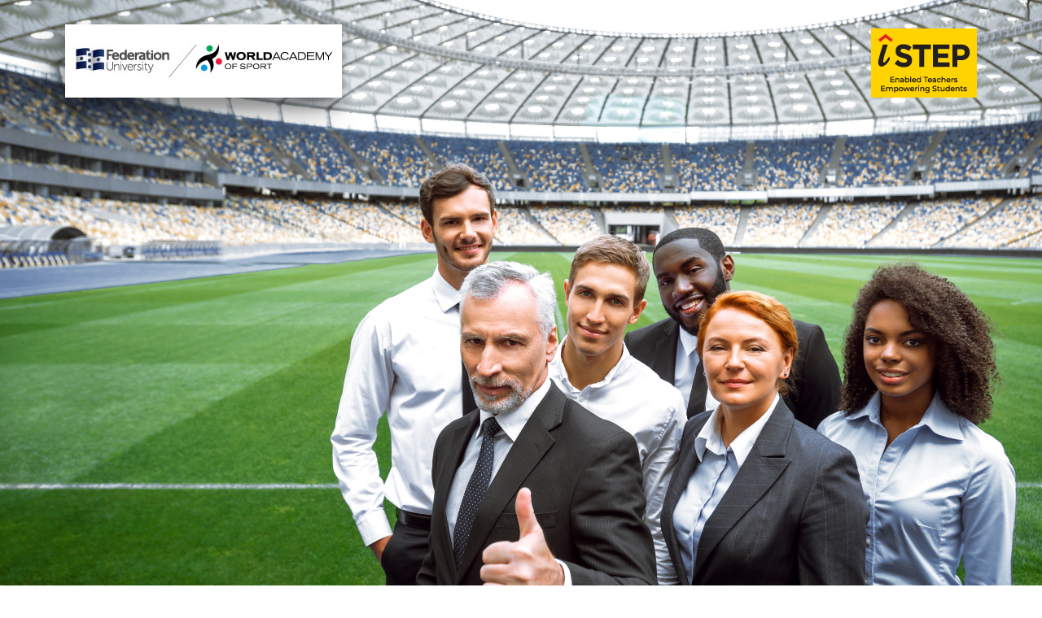

--- FILE ---
content_type: text/html; charset=UTF-8
request_url: https://istepmentors.com/bism-student/
body_size: 14413
content:
<!DOCTYPE html>
<html lang="en-US">
<head>
	<meta charset="UTF-8">
			<title>BISM Student &#8211; istep mentors</title>
			<script type="text/javascript">function theChampLoadEvent(e){var t=window.onload;if(typeof window.onload!="function"){window.onload=e}else{window.onload=function(){t();e()}}}</script>
		<script type="text/javascript">var theChampDefaultLang = 'en_US', theChampCloseIconPath = 'https://istepmentors.com/wp-content/plugins/super-socializer/images/close.png';</script>
		<script>var theChampSiteUrl = 'https://istepmentors.com', theChampVerified = 0, theChampEmailPopup = 0, heateorSsMoreSharePopupSearchText = 'Search';</script>
			<script> var theChampLoadingImgPath = 'https://istepmentors.com/wp-content/plugins/super-socializer/images/ajax_loader.gif'; var theChampAjaxUrl = 'https://istepmentors.com/wp-admin/admin-ajax.php'; var theChampRedirectionUrl = 'https://istepmentors.com/profile/'; var theChampRegRedirectionUrl = 'https://istepmentors.com/complete-registration/'; </script>
				<script> var theChampFBKey = '', theChampSameTabLogin = '1', theChampVerified = 0; var theChampAjaxUrl = 'https://istepmentors.com/wp-admin/admin-ajax.php'; var theChampPopupTitle = ''; var theChampEmailPopup = 0; var theChampEmailAjaxUrl = 'https://istepmentors.com/wp-admin/admin-ajax.php'; var theChampEmailPopupTitle = ''; var theChampEmailPopupErrorMsg = ''; var theChampEmailPopupUniqueId = ''; var theChampEmailPopupVerifyMessage = ''; var theChampSteamAuthUrl = ""; var theChampCurrentPageUrl = 'https%3A%2F%2Fistepmentors.com%2Fbism-student%2F';  var heateorMSEnabled = 0, theChampTwitterAuthUrl = theChampSiteUrl + "?SuperSocializerAuth=Twitter&super_socializer_redirect_to=" + theChampCurrentPageUrl, theChampLineAuthUrl = theChampSiteUrl + "?SuperSocializerAuth=Line&super_socializer_redirect_to=" + theChampCurrentPageUrl, theChampLiveAuthUrl = theChampSiteUrl + "?SuperSocializerAuth=Live&super_socializer_redirect_to=" + theChampCurrentPageUrl, theChampFacebookAuthUrl = theChampSiteUrl + "?SuperSocializerAuth=Facebook&super_socializer_redirect_to=" + theChampCurrentPageUrl, theChampYahooAuthUrl = theChampSiteUrl + "?SuperSocializerAuth=Yahoo&super_socializer_redirect_to=" + theChampCurrentPageUrl, theChampGoogleAuthUrl = theChampSiteUrl + "?SuperSocializerAuth=Google&super_socializer_redirect_to=" + theChampCurrentPageUrl, theChampVkontakteAuthUrl = theChampSiteUrl + "?SuperSocializerAuth=Vkontakte&super_socializer_redirect_to=" + theChampCurrentPageUrl, theChampLinkedinAuthUrl = theChampSiteUrl + "?SuperSocializerAuth=Linkedin&super_socializer_redirect_to=" + theChampCurrentPageUrl, theChampInstagramAuthUrl = theChampSiteUrl + "?SuperSocializerAuth=Instagram&super_socializer_redirect_to=" + theChampCurrentPageUrl, theChampWordpressAuthUrl = theChampSiteUrl + "?SuperSocializerAuth=Wordpress&super_socializer_redirect_to=" + theChampCurrentPageUrl, theChampDribbbleAuthUrl = theChampSiteUrl + "?SuperSocializerAuth=Dribbble&super_socializer_redirect_to=" + theChampCurrentPageUrl, theChampGithubAuthUrl = theChampSiteUrl + "?SuperSocializerAuth=Github&super_socializer_redirect_to=" + theChampCurrentPageUrl, theChampSpotifyAuthUrl = theChampSiteUrl + "?SuperSocializerAuth=Spotify&super_socializer_redirect_to=" + theChampCurrentPageUrl, theChampKakaoAuthUrl = theChampSiteUrl + "?SuperSocializerAuth=Kakao&super_socializer_redirect_to=" + theChampCurrentPageUrl, theChampTwitchAuthUrl = theChampSiteUrl + "?SuperSocializerAuth=Twitch&super_socializer_redirect_to=" + theChampCurrentPageUrl, theChampRedditAuthUrl = theChampSiteUrl + "?SuperSocializerAuth=Reddit&super_socializer_redirect_to=" + theChampCurrentPageUrl, theChampDisqusAuthUrl = theChampSiteUrl + "?SuperSocializerAuth=Disqus&super_socializer_redirect_to=" + theChampCurrentPageUrl, theChampDropboxAuthUrl = theChampSiteUrl + "?SuperSocializerAuth=Dropbox&super_socializer_redirect_to=" + theChampCurrentPageUrl, theChampFoursquareAuthUrl = theChampSiteUrl + "?SuperSocializerAuth=Foursquare&super_socializer_redirect_to=" + theChampCurrentPageUrl, theChampAmazonAuthUrl = theChampSiteUrl + "?SuperSocializerAuth=Amazon&super_socializer_redirect_to=" + theChampCurrentPageUrl, theChampStackoverflowAuthUrl = theChampSiteUrl + "?SuperSocializerAuth=Stackoverflow&super_socializer_redirect_to=" + theChampCurrentPageUrl, theChampDiscordAuthUrl = theChampSiteUrl + "?SuperSocializerAuth=Discord&super_socializer_redirect_to=" + theChampCurrentPageUrl;</script>
			<style type="text/css">.the_champ_horizontal_sharing .theChampSharing{
					color: #fff;
				border-width: 0px;
		border-style: solid;
		border-color: transparent;
	}
		.the_champ_horizontal_sharing .theChampTCBackground{
		color:#666;
	}
		.the_champ_horizontal_sharing .theChampSharing:hover{
				border-color: transparent;
	}
	.the_champ_vertical_sharing .theChampSharing{
					color: #fff;
				border-width: 0px;
		border-style: solid;
		border-color: transparent;
	}
		.the_champ_vertical_sharing .theChampTCBackground{
		color:#666;
	}
		.the_champ_vertical_sharing .theChampSharing:hover{
				border-color: transparent;
	}
	@media screen and (max-width:783px){.the_champ_vertical_sharing{display:none!important}}div.heateor_ss_mobile_footer{display:none;}@media screen and (max-width:783px){div.the_champ_bottom_sharing ul.the_champ_sharing_ul i.theChampTCBackground{background-color:white}div.the_champ_bottom_sharing{width:100%!important;left:0!important;}div.the_champ_bottom_sharing li{width:11.111111111111% !important;}div.the_champ_bottom_sharing .theChampSharing{width: 100% !important;}div.the_champ_bottom_sharing div.theChampTotalShareCount{font-size:1em!important;line-height:28px!important}div.the_champ_bottom_sharing div.theChampTotalShareText{font-size:.7em!important;line-height:0px!important}div.heateor_ss_mobile_footer{display:block;height:40px;}.the_champ_bottom_sharing{padding:0!important;display:block!important;width: auto!important;bottom:-2px!important;top: auto!important;}.the_champ_bottom_sharing .the_champ_square_count{line-height: inherit;}.the_champ_bottom_sharing .theChampSharingArrow{display:none;}.the_champ_bottom_sharing .theChampTCBackground{margin-right: 1.1em !important}}div.the_champ_social_login_title,div.the_champ_login_container{text-align:center}ul.the_champ_login_ul{width:100%;text-align:center;}div.the_champ_login_container ul.the_champ_login_ul li{float:none!important;display:inline-block;}</style>
	<meta name='robots' content='max-image-preview:large' />
<link rel='dns-prefetch' href='//s.w.org' />
		<script type="text/javascript">
			window._wpemojiSettings = {"baseUrl":"https:\/\/s.w.org\/images\/core\/emoji\/13.0.1\/72x72\/","ext":".png","svgUrl":"https:\/\/s.w.org\/images\/core\/emoji\/13.0.1\/svg\/","svgExt":".svg","source":{"concatemoji":"https:\/\/istepmentors.com\/wp-includes\/js\/wp-emoji-release.min.js?ver=5.7.14"}};
			!function(e,a,t){var n,r,o,i=a.createElement("canvas"),p=i.getContext&&i.getContext("2d");function s(e,t){var a=String.fromCharCode;p.clearRect(0,0,i.width,i.height),p.fillText(a.apply(this,e),0,0);e=i.toDataURL();return p.clearRect(0,0,i.width,i.height),p.fillText(a.apply(this,t),0,0),e===i.toDataURL()}function c(e){var t=a.createElement("script");t.src=e,t.defer=t.type="text/javascript",a.getElementsByTagName("head")[0].appendChild(t)}for(o=Array("flag","emoji"),t.supports={everything:!0,everythingExceptFlag:!0},r=0;r<o.length;r++)t.supports[o[r]]=function(e){if(!p||!p.fillText)return!1;switch(p.textBaseline="top",p.font="600 32px Arial",e){case"flag":return s([127987,65039,8205,9895,65039],[127987,65039,8203,9895,65039])?!1:!s([55356,56826,55356,56819],[55356,56826,8203,55356,56819])&&!s([55356,57332,56128,56423,56128,56418,56128,56421,56128,56430,56128,56423,56128,56447],[55356,57332,8203,56128,56423,8203,56128,56418,8203,56128,56421,8203,56128,56430,8203,56128,56423,8203,56128,56447]);case"emoji":return!s([55357,56424,8205,55356,57212],[55357,56424,8203,55356,57212])}return!1}(o[r]),t.supports.everything=t.supports.everything&&t.supports[o[r]],"flag"!==o[r]&&(t.supports.everythingExceptFlag=t.supports.everythingExceptFlag&&t.supports[o[r]]);t.supports.everythingExceptFlag=t.supports.everythingExceptFlag&&!t.supports.flag,t.DOMReady=!1,t.readyCallback=function(){t.DOMReady=!0},t.supports.everything||(n=function(){t.readyCallback()},a.addEventListener?(a.addEventListener("DOMContentLoaded",n,!1),e.addEventListener("load",n,!1)):(e.attachEvent("onload",n),a.attachEvent("onreadystatechange",function(){"complete"===a.readyState&&t.readyCallback()})),(n=t.source||{}).concatemoji?c(n.concatemoji):n.wpemoji&&n.twemoji&&(c(n.twemoji),c(n.wpemoji)))}(window,document,window._wpemojiSettings);
		</script>
		<style type="text/css">
img.wp-smiley,
img.emoji {
	display: inline !important;
	border: none !important;
	box-shadow: none !important;
	height: 1em !important;
	width: 1em !important;
	margin: 0 .07em !important;
	vertical-align: -0.1em !important;
	background: none !important;
	padding: 0 !important;
}
</style>
	<link rel='stylesheet' id='wp-block-library-css'  href='https://istepmentors.com/wp-includes/css/dist/block-library/style.min.css?ver=5.7.14' type='text/css' media='all' />
<link rel='stylesheet' id='contact-form-7-css'  href='https://istepmentors.com/wp-content/plugins/contact-form-7/includes/css/styles.css?ver=5.4.2' type='text/css' media='all' />
<link rel='stylesheet' id='mysample-css'  href='https://istepmentors.com/wp-content/plugins/navtark-user-plugin/css/custom.css?ver=5.7.14' type='text/css' media='all' />
<link rel='stylesheet' id='table-addons-for-elementor-css'  href='https://istepmentors.com/wp-content/plugins/table-addons-for-elementor/public/css/table-addons-for-elementor-public.css?ver=1.0.1' type='text/css' media='all' />
<link rel='stylesheet' id='rz-bootstrap-css-css'  href='https://istepmentors.com/wp-content/themes/istep-child/assets/css/bootstrap.min.css?ver=all' type='text/css' media='all' />
<link rel='stylesheet' id='rz-datatable-css-css'  href='https://istepmentors.com/wp-content/themes/istep-child/assets/css/dataTables.bootstrap5.min.css?ver=all' type='text/css' media='all' />
<link rel='stylesheet' id='parent-style-css'  href='https://istepmentors.com/wp-content/themes/istep/style.css?ver=5.7.14' type='text/css' media='all' />
<link rel='stylesheet' id='child-style-css'  href='https://istepmentors.com/wp-content/themes/istep-child/style.css?ver=5.7.14' type='text/css' media='all' />
<link rel='stylesheet' id='dashicons-css'  href='https://istepmentors.com/wp-includes/css/dashicons.min.css?ver=5.7.14' type='text/css' media='all' />
<link rel='stylesheet' id='thickbox-css'  href='https://istepmentors.com/wp-includes/js/thickbox/thickbox.css?ver=5.7.14' type='text/css' media='all' />
<link rel='stylesheet' id='the_champ_frontend_css-css'  href='https://istepmentors.com/wp-content/plugins/super-socializer/css/front.css?ver=7.13.16' type='text/css' media='all' />
<link rel='stylesheet' id='elementor-icons-css'  href='https://istepmentors.com/wp-content/plugins/elementor/assets/lib/eicons/css/elementor-icons.min.css?ver=5.11.0' type='text/css' media='all' />
<link rel='stylesheet' id='elementor-animations-css'  href='https://istepmentors.com/wp-content/plugins/elementor/assets/lib/animations/animations.min.css?ver=3.2.5' type='text/css' media='all' />
<link rel='stylesheet' id='elementor-frontend-css'  href='https://istepmentors.com/wp-content/plugins/elementor/assets/css/frontend.min.css?ver=3.2.5' type='text/css' media='all' />
<style id='elementor-frontend-inline-css' type='text/css'>
@font-face{font-family:eicons;src:url(https://istepmentors.com/wp-content/plugins/elementor/assets/lib/eicons/fonts/eicons.eot?5.10.0);src:url(https://istepmentors.com/wp-content/plugins/elementor/assets/lib/eicons/fonts/eicons.eot?5.10.0#iefix) format("embedded-opentype"),url(https://istepmentors.com/wp-content/plugins/elementor/assets/lib/eicons/fonts/eicons.woff2?5.10.0) format("woff2"),url(https://istepmentors.com/wp-content/plugins/elementor/assets/lib/eicons/fonts/eicons.woff?5.10.0) format("woff"),url(https://istepmentors.com/wp-content/plugins/elementor/assets/lib/eicons/fonts/eicons.ttf?5.10.0) format("truetype"),url(https://istepmentors.com/wp-content/plugins/elementor/assets/lib/eicons/fonts/eicons.svg?5.10.0#eicon) format("svg");font-weight:400;font-style:normal}
</style>
<link rel='stylesheet' id='elementor-post-1247-css'  href='https://istepmentors.com/wp-content/uploads/elementor/css/post-1247.css?ver=1628458288' type='text/css' media='all' />
<link rel='stylesheet' id='elementor-global-css'  href='https://istepmentors.com/wp-content/uploads/elementor/css/global.css?ver=1628458288' type='text/css' media='all' />
<link rel='stylesheet' id='elementor-post-3176-css'  href='https://istepmentors.com/wp-content/uploads/elementor/css/post-3176.css?ver=1632718016' type='text/css' media='all' />
<link rel='stylesheet' id='um_fonticons_ii-css'  href='https://istepmentors.com/wp-content/plugins/ultimate-member/assets/css/um-fonticons-ii.css?ver=2.1.20' type='text/css' media='all' />
<link rel='stylesheet' id='um_fonticons_fa-css'  href='https://istepmentors.com/wp-content/plugins/ultimate-member/assets/css/um-fonticons-fa.css?ver=2.1.20' type='text/css' media='all' />
<link rel='stylesheet' id='select2-css'  href='https://istepmentors.com/wp-content/plugins/ultimate-member/assets/css/select2/select2.min.css?ver=4.0.13' type='text/css' media='all' />
<link rel='stylesheet' id='um_crop-css'  href='https://istepmentors.com/wp-content/plugins/ultimate-member/assets/css/um-crop.css?ver=2.1.20' type='text/css' media='all' />
<link rel='stylesheet' id='um_modal-css'  href='https://istepmentors.com/wp-content/plugins/ultimate-member/assets/css/um-modal.css?ver=2.1.20' type='text/css' media='all' />
<link rel='stylesheet' id='um_styles-css'  href='https://istepmentors.com/wp-content/plugins/ultimate-member/assets/css/um-styles.css?ver=2.1.20' type='text/css' media='all' />
<link rel='stylesheet' id='um_profile-css'  href='https://istepmentors.com/wp-content/plugins/ultimate-member/assets/css/um-profile.css?ver=2.1.20' type='text/css' media='all' />
<link rel='stylesheet' id='um_account-css'  href='https://istepmentors.com/wp-content/plugins/ultimate-member/assets/css/um-account.css?ver=2.1.20' type='text/css' media='all' />
<link rel='stylesheet' id='um_misc-css'  href='https://istepmentors.com/wp-content/plugins/ultimate-member/assets/css/um-misc.css?ver=2.1.20' type='text/css' media='all' />
<link rel='stylesheet' id='um_fileupload-css'  href='https://istepmentors.com/wp-content/plugins/ultimate-member/assets/css/um-fileupload.css?ver=2.1.20' type='text/css' media='all' />
<link rel='stylesheet' id='um_datetime-css'  href='https://istepmentors.com/wp-content/plugins/ultimate-member/assets/css/pickadate/default.css?ver=2.1.20' type='text/css' media='all' />
<link rel='stylesheet' id='um_datetime_date-css'  href='https://istepmentors.com/wp-content/plugins/ultimate-member/assets/css/pickadate/default.date.css?ver=2.1.20' type='text/css' media='all' />
<link rel='stylesheet' id='um_datetime_time-css'  href='https://istepmentors.com/wp-content/plugins/ultimate-member/assets/css/pickadate/default.time.css?ver=2.1.20' type='text/css' media='all' />
<link rel='stylesheet' id='um_raty-css'  href='https://istepmentors.com/wp-content/plugins/ultimate-member/assets/css/um-raty.css?ver=2.1.20' type='text/css' media='all' />
<link rel='stylesheet' id='um_scrollbar-css'  href='https://istepmentors.com/wp-content/plugins/ultimate-member/assets/css/simplebar.css?ver=2.1.20' type='text/css' media='all' />
<link rel='stylesheet' id='um_tipsy-css'  href='https://istepmentors.com/wp-content/plugins/ultimate-member/assets/css/um-tipsy.css?ver=2.1.20' type='text/css' media='all' />
<link rel='stylesheet' id='um_responsive-css'  href='https://istepmentors.com/wp-content/plugins/ultimate-member/assets/css/um-responsive.css?ver=2.1.20' type='text/css' media='all' />
<link rel='stylesheet' id='um_default_css-css'  href='https://istepmentors.com/wp-content/plugins/ultimate-member/assets/css/um-old-default.css?ver=2.1.20' type='text/css' media='all' />
<link rel='stylesheet' id='google-fonts-1-css'  href='https://fonts.googleapis.com/css?family=Roboto%3A100%2C100italic%2C200%2C200italic%2C300%2C300italic%2C400%2C400italic%2C500%2C500italic%2C600%2C600italic%2C700%2C700italic%2C800%2C800italic%2C900%2C900italic%7CRoboto+Slab%3A100%2C100italic%2C200%2C200italic%2C300%2C300italic%2C400%2C400italic%2C500%2C500italic%2C600%2C600italic%2C700%2C700italic%2C800%2C800italic%2C900%2C900italic%7CRaleway%3A100%2C100italic%2C200%2C200italic%2C300%2C300italic%2C400%2C400italic%2C500%2C500italic%2C600%2C600italic%2C700%2C700italic%2C800%2C800italic%2C900%2C900italic%7CPoppins%3A100%2C100italic%2C200%2C200italic%2C300%2C300italic%2C400%2C400italic%2C500%2C500italic%2C600%2C600italic%2C700%2C700italic%2C800%2C800italic%2C900%2C900italic%7COpen+Sans%3A100%2C100italic%2C200%2C200italic%2C300%2C300italic%2C400%2C400italic%2C500%2C500italic%2C600%2C600italic%2C700%2C700italic%2C800%2C800italic%2C900%2C900italic&#038;display=auto&#038;ver=5.7.14' type='text/css' media='all' />
<link rel='stylesheet' id='elementor-icons-shared-0-css'  href='https://istepmentors.com/wp-content/plugins/elementor/assets/lib/font-awesome/css/fontawesome.min.css?ver=5.15.1' type='text/css' media='all' />
<link rel='stylesheet' id='elementor-icons-fa-regular-css'  href='https://istepmentors.com/wp-content/plugins/elementor/assets/lib/font-awesome/css/regular.min.css?ver=5.15.1' type='text/css' media='all' />
<link rel='stylesheet' id='elementor-icons-fa-brands-css'  href='https://istepmentors.com/wp-content/plugins/elementor/assets/lib/font-awesome/css/brands.min.css?ver=5.15.1' type='text/css' media='all' />
<script type='text/javascript' src='https://istepmentors.com/wp-includes/js/jquery/jquery.min.js?ver=3.5.1' id='jquery-core-js'></script>
<script type='text/javascript' src='https://istepmentors.com/wp-includes/js/jquery/jquery-migrate.min.js?ver=3.3.2' id='jquery-migrate-js'></script>
<script type='text/javascript' src='https://istepmentors.com/wp-includes/js/jquery/ui/core.min.js?ver=1.12.1' id='jquery-ui-core-js'></script>
<script type='text/javascript' src='https://istepmentors.com/wp-includes/js/jquery/ui/mouse.min.js?ver=1.12.1' id='jquery-ui-mouse-js'></script>
<script type='text/javascript' src='https://istepmentors.com/wp-includes/js/jquery/ui/draggable.min.js?ver=1.12.1' id='jquery-ui-draggable-js'></script>
<script type='text/javascript' src='https://istepmentors.com/wp-includes/js/jquery/ui/droppable.min.js?ver=1.12.1' id='jquery-ui-droppable-js'></script>
<script type='text/javascript' src='https://istepmentors.com/wp-includes/js/jquery/ui/sortable.min.js?ver=1.12.1' id='jquery-ui-sortable-js'></script>
<script type='text/javascript' src='https://istepmentors.com/wp-content/plugins/navtark-user-plugin/js/my-script.js?ver=5.7.14' id='mysample-js'></script>
<script type='text/javascript' src='https://istepmentors.com/wp-content/plugins/ultimate-member/assets/js/um-gdpr.min.js?ver=2.1.20' id='um-gdpr-js'></script>
<link rel="https://api.w.org/" href="https://istepmentors.com/wp-json/" /><link rel="alternate" type="application/json" href="https://istepmentors.com/wp-json/wp/v2/pages/3176" /><link rel="EditURI" type="application/rsd+xml" title="RSD" href="https://istepmentors.com/xmlrpc.php?rsd" />
<link rel="wlwmanifest" type="application/wlwmanifest+xml" href="https://istepmentors.com/wp-includes/wlwmanifest.xml" /> 
<meta name="generator" content="WordPress 5.7.14" />
<link rel="canonical" href="https://istepmentors.com/bism-student/" />
<link rel='shortlink' href='https://istepmentors.com/?p=3176' />
<link rel="alternate" type="application/json+oembed" href="https://istepmentors.com/wp-json/oembed/1.0/embed?url=https%3A%2F%2Fistepmentors.com%2Fbism-student%2F" />
<link rel="alternate" type="text/xml+oembed" href="https://istepmentors.com/wp-json/oembed/1.0/embed?url=https%3A%2F%2Fistepmentors.com%2Fbism-student%2F&#038;format=xml" />
		<style type="text/css">
			.um_request_name {
				display: none !important;
			}
		</style>
	    <!-- Google Tag Manager -->
<script>(function(w,d,s,l,i){w[l]=w[l]||[];w[l].push({'gtm.start':
new Date().getTime(),event:'gtm.js'});var f=d.getElementsByTagName(s)[0],
j=d.createElement(s),dl=l!='dataLayer'?'&l='+l:'';j.async=true;j.src=
'https://www.googletagmanager.com/gtm.js?id='+i+dl;f.parentNode.insertBefore(j,f);
})(window,document,'script','dataLayer','GTM-TBS88TM');</script>
<!-- End Google Tag Manager -->
		<link rel="icon" href="https://istepmentors.com/wp-content/uploads/2021/06/logo-1.png" sizes="32x32" />
<link rel="icon" href="https://istepmentors.com/wp-content/uploads/2021/06/logo-1.png" sizes="192x192" />
<link rel="apple-touch-icon" href="https://istepmentors.com/wp-content/uploads/2021/06/logo-1.png" />
<meta name="msapplication-TileImage" content="https://istepmentors.com/wp-content/uploads/2021/06/logo-1.png" />
		<style type="text/css" id="wp-custom-css">
			.um-profile-photo .um-dropdown {
   top: 220px !important;
    left: 0px !important;
}
.form-select {
    width: calc(100% - 3rem);
}
.um-register.um-5 .um-form form .um-button {
    background: #3BA1DA;
    color: #fff;
    margin-left: auto !important;
    margin-right: auto !important;
}
.svg-color svg path {
    fill: #ffd311;
}
.svg-color-blue svg path {
    fill: #036;
}
.about-images .elementor-widget-container {
    position: relative;
}
.about-images .elementor-widget-container:before {
    content: "";
    position: absolute;
    width: 225px;
    height: 342px;
    background: #003366;
    top: -15px;
    right: -16px;
    z-index: -1;
}
.elemantor-option .elementor-widget-wrap:before {
    content: "";
    position: absolute;
    border-right: 25px solid transparent;
    border-left: 25px solid transparent;
    border-bottom: 30px solid #fff;
    top: 10px;
    right: -11px;
    transform: rotate(
-91deg
);
}
.icon-border .elementor-icon {
    border: 4px solid #E3E3E3;
}
.main {
    padding: 0px 0 0px;
}
@media (min-width: 992px){
.col-lg-4 {
    z-index: 1;
}
}
/* new css */
.form-section {
    margin-top: 30px;
}
.form-section .form-box {
    display: flex;
}
.form-section .form-box .form-box-child:first-child {
    margin-right: 40px;
}
.form-section .form-box .form-box-child {
    width: 48%;
}
.form-control {
    padding: 7px 15px 8px 50px;
    background: #0F2F52;
    border-color: #0F2F52;
    border-radius: 0px;
    margin-bottom: 33px;
    font-size: 28px;
}
.form-id:before {
    content: "";
    position: absolute;
    width: 40px;
    height: 59px;
    background: #FDDD39;
    top: 0px;
    z-index: 1;
    left: 0;
}
.form-id {
    position: relative;
}
.form-section .form-box .form-box-child {
    position: relative;
}
.form-section .form-box .form-box-child:before {
    content: "";
    position: absolute;
    width: 40px;
    height: 59px;
    background: #FDDD39;
    top: 0px;
    z-index: 1;
    left: 0;
}
.colum-number .elementor-widget-container {
    width: 96px;
    height: 96px;
    box-shadow: 0px 0px 24px 0px rgb(0 0 0 / 10%);
}
.qution-form select {
    border-color: #0F2F52 !important;
    padding: 14px 15px !important;
    height: 46px !important;
    color: #0F2F52 !important;
}
.qution-form .form-control {
    border-color: #002248 !important;
    padding: 11px 15px !important;
    font-size: 18px !important;
    border-radius: 0px !important;
    height: 45px !important;
}
.qution-form #fld_7341404_1.form-control {
    padding: 11px 15px 11px 60px!important;
    width: 100% !important;
}
.intl-tel-input {
    width: 100%;
}
.qution-form .caldera-forms-consent-field-agreement {
    font-size: 16px !important;
    font-weight: 500;
}
#fld_7908577_1 {
    border-color: #FDDD39;
    background: #FDDD39;
    padding: 12px 30px;
    margin-top: 21px;
    font-size: 18px;
}

.elementor-mentor-div .elementor-widget-wrap {
    height: 284px !important;
    width: 386px !important;
    padding: 50px 13px !important;
    border-radius: 100% !important;
    display: flex !important;
    align-items: center;
    justify-content: center;
    margin: 0 auto;
}
.elementor-mentor-div.mr-right .elementor-widget-wrap {
    margin-right: -30px;
}
.mr-lift .elementor-widget-wrap {
    margin-left: -30px;
}

.icon-svg-yellow svg path {
    fill: #ffd311 !important;
}
.icon-svg-blue svg path {
    fill: #036 !important;
}

.elementor-after-before .elementor-widget-wrap:before {
    content: "";
    position: absolute;
    border-right: 20px solid transparent;
    border-left: 20px solid transparent;
    border-bottom: 21px solid #FFD311;
    top: 1px;
    left: -8px;
    transform: rotate(
-46deg
);
}
@media (max-width: 991px){
	.about-images .elementor-widget-container:before {
    height: 260px;
}
	.col-lg-4 {
    z-index: 1;
}
	.about-images .elementor-widget-container:before {
    right: 0px;
}
	.elementor-mentor-div .elementor-widget-wrap {
    height: 252px !important;
   
   
}
}
@media (max-width: 575px){
	.about-images .elementor-widget-container:before {
   display: none;
}
	.elemantor-option .elementor-widget-wrap:before {
    display: none;
}
#our-p-dh{padding-left:0px;}
	div#um_field_5_otpfield {
    display: none !important;
}
	.colum-number .elementor-widget-container {
    width: 85px;
    height: 84px;
    display: flex;
    align-items: center;
    justify-content: center;
    margin: 10px auto !important;
}
	.mr-lift .elementor-widget-wrap {
    margin-left: 0px;
}
	.elementor-mentor-div.mr-right .elementor-widget-wrap {
    margin-right: 0px;
}
	.elementor-mentor-div .elementor-widget-wrap {
    width: 100% !important;
    border-radius: 0 !important;
    height: auto !important;
}
}
.elementor-element.elementor-element-2ac1674b.elementor-widget.elementor-widget-html {
    text-align: center;
}


		</style>
		
    <!-- BEGIN - Make Tables Responsive -->
    <style type="text/css">
        
    /* Multi-row tables */
    @media (max-width: 767px) {

        .mtr-table tbody,
        .mtr-table {
        	width: 100% !important;
            display: table !important;
        }

        .mtr-table tr,
        .mtr-table .mtr-th-tag,
        .mtr-table .mtr-td-tag {
        	display: block !important;
            clear: both !important;
            height: auto !important;
        }

        .mtr-table .mtr-td-tag,
        .mtr-table .mtr-th-tag {
        	text-align: right !important;
            width: auto !important;
            box-sizing: border-box !important;
            overflow: auto !important;
        }
    
        .mtr-table .mtr-cell-content {
        	text-align: right !important;
        }
        
        .mtr-table tbody,
        .mtr-table tr,
        .mtr-table {
        	border: none !important;
            padding: 0 !important;
        }

        .mtr-table .mtr-td-tag,
        .mtr-table .mtr-th-tag {
        	border: none;
        }

        .mtr-table tr:nth-child(even) .mtr-td-tag,
        .mtr-table tr:nth-child(even) .mtr-th-tag {
            border-bottom: 1px solid #dddddd !important;
            border-left: 1px solid #dddddd !important;
            border-right: 1px solid #dddddd !important;
            border-top: none !important;
        }

        .mtr-table tr:nth-child(odd) .mtr-td-tag,
        .mtr-table tr:nth-child(odd) .mtr-th-tag {
            border-bottom: 1px solid #bbbbbb !important;
            border-left: 1px solid #bbbbbb !important;
            border-right: 1px solid #bbbbbb !important;
            border-top: none !important;
        }

        .mtr-table tr:first-of-type td:first-of-type,
        .mtr-table tr:first-of-type th:first-of-type {
            border-top: 1px solid #bbbbbb !important;
        }

        .mtr-table.mtr-thead-td tr:nth-of-type(2) td:first-child,
        .mtr-table.mtr-thead-td tr:nth-of-type(2) th:first-child,
        .mtr-table.mtr-tr-th tr:nth-of-type(2) td:first-child,
        .mtr-table.mtr-tr-th tr:nth-of-type(2) th:first-child,
        .mtr-table.mtr-tr-td tr:nth-of-type(2) td:first-child,
        .mtr-table.mtr-tr-td tr:nth-of-type(2) th:first-child {
            border-top: 1px solid #dddddd !important;
        }
            .mtr-table tr:nth-child(even),
            .mtr-table tr:nth-child(even) .mtr-td-tag,
            .mtr-table tr:nth-child(even) .mtr-th-tag {
                background: #ffffff !important;
            }

            .mtr-table tr:nth-child(odd),
            .mtr-table tr:nth-child(odd) .mtr-td-tag,
            .mtr-table tr:nth-child(odd) .mtr-th-tag {
                background: #dddddd !important;
            }
        .mtr-table .mtr-td-tag,
        .mtr-table .mtr-td-tag:first-child,
        .mtr-table .mtr-th-tag,
        .mtr-table .mtr-th-tag:first-child {
            padding: 5px 10px !important;
        }
        
        .mtr-table td[data-mtr-content]:before,
        .mtr-table th[data-mtr-content]:before {
        	display: inline-block !important;
        	content: attr(data-mtr-content) !important;
        	float: left !important;
            text-align: left !important;
            white-space: pre-line !important;
        }
        
        .mtr-table thead,
        .mtr-table.mtr-tr-th tr:first-of-type,
        .mtr-table.mtr-tr-td tr:first-of-type,
        .mtr-table colgroup {
        	display: none !important;
        }
    
        .mtr-cell-content {
            max-width: 49% !important;
            display: inline-block !important;
        }
            
        .mtr-table td[data-mtr-content]:before,
        .mtr-table th[data-mtr-content]:before {
            max-width: 49% !important;
        }
            
    }
    
    /* Single-row tables */
    @media (max-width: 650px) {

        .mtr-one-row-table .mtr-td-tag,
        .mtr-one-row-table .mtr-th-tag {
            box-sizing: border-box !important;
        }

        .mtr-one-row-table colgroup {
        	display: none !important;
        }

    
        .mtr-one-row-table tbody,
        .mtr-one-row-table tr,
        .mtr-one-row-table {
        	border: none !important;
            padding: 0 !important;
            width: 100% !important;
            display: block;
        }

        .mtr-one-row-table .mtr-td-tag,
        .mtr-one-row-table .mtr-th-tag {
            border: none;
        }
        
        .mtr-one-row-table .mtr-td-tag,
        .mtr-one-row-table .mtr-th-tag {
        	display: block !important;
            width: 50% !important;
        }
        .mtr-one-row-table tr {
            display: flex !important;
            flex-wrap: wrap !important;
        }
        
            .mtr-one-row-table td:nth-child(4n+1),
            .mtr-one-row-table th:nth-child(4n+1),
            .mtr-one-row-table td:nth-child(4n+2),
            .mtr-one-row-table th:nth-child(4n+2) {
                background: #dddddd !important;
            }

            .mtr-one-row-table th:nth-child(2n+1),
            .mtr-one-row-table td:nth-child(2n+1) {
                border-right: 1px solid #bbbbbb !important;
                border-left: 1px solid #bbbbbb !important;
            }

            .mtr-one-row-table td:nth-child(2n+2),
            .mtr-one-row-table th:nth-child(2n+2) {
                border-right: 1px solid #bbbbbb !important;
            }

            /* last two */
            .mtr-one-row-table td:nth-last-child(-n+2),
            .mtr-one-row-table th:nth-last-child(-n+2) {
                border-bottom: 1px solid #bbbbbb !important;
            }
            
        .mtr-one-row-table .mtr-td-tag,
        .mtr-one-row-table .mtr-th-tag {
            border-top: 1px solid #bbbbbb !important;
            padding: 5px 10px !important;
        }
        
    }
    </style>
    <!-- END - Make Tables Responsive -->
        	<meta name="viewport" content="width=device-width, initial-scale=1.0, viewport-fit=cover" /></head>
<body class="page-template page-template-elementor_canvas page page-id-3176 wp-custom-logo elementor-default elementor-template-canvas elementor-kit-1247 elementor-page elementor-page-3176">
			<div data-elementor-type="wp-page" data-elementor-id="3176" class="elementor elementor-3176" data-elementor-settings="[]">
							<div class="elementor-section-wrap">
							<section class="elementor-section elementor-top-section elementor-element elementor-element-2da8748 elementor-section-height-min-height elementor-hidden-desktop elementor-hidden-tablet elementor-hidden-phone elementor-section-boxed elementor-section-height-default elementor-section-items-middle" data-id="2da8748" data-element_type="section">
						<div class="elementor-container elementor-column-gap-default">
					<div class="elementor-column elementor-col-100 elementor-top-column elementor-element elementor-element-496807c" data-id="496807c" data-element_type="column">
			<div class="elementor-widget-wrap">
									</div>
		</div>
							</div>
		</section>
				<section class="elementor-section elementor-top-section elementor-element elementor-element-7a7c9f8e elementor-section-height-min-height elementor-section-content-top elementor-section-items-top studentbg elementor-reverse-mobile elementor-section-boxed elementor-section-height-default" data-id="7a7c9f8e" data-element_type="section" data-settings="{&quot;background_background&quot;:&quot;classic&quot;}">
						<div class="elementor-container elementor-column-gap-default">
					<div class="elementor-column elementor-col-50 elementor-top-column elementor-element elementor-element-6df13560" data-id="6df13560" data-element_type="column">
			<div class="elementor-widget-wrap elementor-element-populated">
								<div class="elementor-element elementor-element-109435fe secondlogo  elementor-widget elementor-widget-image" data-id="109435fe" data-element_type="widget" data-widget_type="image.default">
				<div class="elementor-widget-container">
															<img width="340" height="90" src="https://istepmentors.com/wp-content/uploads/2021/08/Federation-University_logo-1-1.jpg" class="attachment-large size-large" alt="" loading="lazy" srcset="https://istepmentors.com/wp-content/uploads/2021/08/Federation-University_logo-1-1.jpg 340w, https://istepmentors.com/wp-content/uploads/2021/08/Federation-University_logo-1-1-300x79.jpg 300w" sizes="(max-width: 340px) 100vw, 340px" />															</div>
				</div>
					</div>
		</div>
				<div class="elementor-column elementor-col-50 elementor-top-column elementor-element elementor-element-6cd84df" data-id="6cd84df" data-element_type="column">
			<div class="elementor-widget-wrap elementor-element-populated">
								<div class="elementor-element elementor-element-50adccf6 firstlogo elementor-widget elementor-widget-image" data-id="50adccf6" data-element_type="widget" data-widget_type="image.default">
				<div class="elementor-widget-container">
															<img width="130" height="85" src="https://istepmentors.com/wp-content/uploads/2021/07/New-Logo130.png" class="attachment-large size-large" alt="Logo" loading="lazy" />															</div>
				</div>
					</div>
		</div>
							</div>
		</section>
				<section class="elementor-section elementor-top-section elementor-element elementor-element-378739cf elementor-section-boxed elementor-section-height-default elementor-section-height-default" data-id="378739cf" data-element_type="section" data-settings="{&quot;background_background&quot;:&quot;classic&quot;}">
						<div class="elementor-container elementor-column-gap-default">
					<div class="elementor-column elementor-col-100 elementor-top-column elementor-element elementor-element-45a03261" data-id="45a03261" data-element_type="column" data-settings="{&quot;background_background&quot;:&quot;classic&quot;}">
			<div class="elementor-widget-wrap elementor-element-populated">
								<div class="elementor-element elementor-element-5be463e0 elementor-widget elementor-widget-text-editor" data-id="5be463e0" data-element_type="widget" data-widget_type="text-editor.default">
				<div class="elementor-widget-container">
								<p>Webinar hosted by <span style="color: #000066;">iSTEP mentors</span> on behalf of <span style="color: #000066;">Federation University, Australia</span></p>						</div>
				</div>
				<div class="elementor-element elementor-element-050da7c elementor-widget elementor-widget-html" data-id="050da7c" data-element_type="widget" data-widget_type="html.default">
				<div class="elementor-widget-container">
			<!-- Google Tag Manager (noscript) -->
<noscript><iframe src="https://www.googletagmanager.com/ns.html?id=GTM-TBS88TM"
height="0" width="0" style="display:none;visibility:hidden"></iframe></noscript>
<!-- End Google Tag Manager (noscript) -->		</div>
				</div>
				<div class="elementor-element elementor-element-7f105a79 elementor-widget elementor-widget-text-editor" data-id="7f105a79" data-element_type="widget" data-widget_type="text-editor.default">
				<div class="elementor-widget-container">
								<p><span style="font-weight: 400;">Exclusively for Students in India after class 12</span></p>						</div>
				</div>
				<section class="elementor-section elementor-inner-section elementor-element elementor-element-4002ae9a elementor-section-boxed elementor-section-height-default elementor-section-height-default" data-id="4002ae9a" data-element_type="section">
						<div class="elementor-container elementor-column-gap-default">
					<div class="elementor-column elementor-col-50 elementor-inner-column elementor-element elementor-element-2eab696b" data-id="2eab696b" data-element_type="column">
			<div class="elementor-widget-wrap elementor-element-populated">
								<div class="elementor-element elementor-element-79fd7be7 elementor-widget elementor-widget-text-editor" data-id="79fd7be7" data-element_type="widget" data-widget_type="text-editor.default">
				<div class="elementor-widget-container">
								Webinar topic						</div>
				</div>
					</div>
		</div>
				<div class="elementor-column elementor-col-50 elementor-inner-column elementor-element elementor-element-39c28d0e" data-id="39c28d0e" data-element_type="column">
			<div class="elementor-widget-wrap elementor-element-populated">
								<div class="elementor-element elementor-element-276c24ac elementor-widget elementor-widget-text-editor" data-id="276c24ac" data-element_type="widget" data-widget_type="text-editor.default">
				<div class="elementor-widget-container">
								<p>In-depth understanding of <strong>‘Bachelor of International Sport Management’</strong>. A 3 year undergraduate, online-program by &#8216;Federation University, Australia&#8217; in partnership with ‘World Academy of Sport’ in 2022</p>						</div>
				</div>
					</div>
		</div>
							</div>
		</section>
				<section class="elementor-section elementor-inner-section elementor-element elementor-element-7e51b68 elementor-section-boxed elementor-section-height-default elementor-section-height-default" data-id="7e51b68" data-element_type="section">
						<div class="elementor-container elementor-column-gap-default">
					<div class="elementor-column elementor-col-33 elementor-inner-column elementor-element elementor-element-3df59ae3" data-id="3df59ae3" data-element_type="column">
			<div class="elementor-widget-wrap elementor-element-populated">
								<div class="elementor-element elementor-element-7e7fdab8 elementor-widget elementor-widget-text-editor" data-id="7e7fdab8" data-element_type="widget" data-widget_type="text-editor.default">
				<div class="elementor-widget-container">
								<span style="color: #000;"><b>Duration</b></span> 1 Hour						</div>
				</div>
					</div>
		</div>
				<div class="elementor-column elementor-col-33 elementor-inner-column elementor-element elementor-element-3fec9667" data-id="3fec9667" data-element_type="column">
			<div class="elementor-widget-wrap elementor-element-populated">
								<div class="elementor-element elementor-element-45e56fa4 elementor-widget elementor-widget-text-editor" data-id="45e56fa4" data-element_type="widget" data-widget_type="text-editor.default">
				<div class="elementor-widget-container">
								<p><span style="color: #000;"><b>Timing</b></span> 3.30 pm India time</p>						</div>
				</div>
					</div>
		</div>
				<div class="elementor-column elementor-col-33 elementor-inner-column elementor-element elementor-element-67329e41" data-id="67329e41" data-element_type="column">
			<div class="elementor-widget-wrap elementor-element-populated">
								<div class="elementor-element elementor-element-6718e36a elementor-widget elementor-widget-text-editor" data-id="6718e36a" data-element_type="widget" data-widget_type="text-editor.default">
				<div class="elementor-widget-container">
								<p><span style="color: #000;"><b>Webinar date</b></span><br /><span style="font-weight: 400;">30 September 2021, Thursday</span></p>						</div>
				</div>
					</div>
		</div>
							</div>
		</section>
				<section class="elementor-section elementor-inner-section elementor-element elementor-element-2d9ca53 elementor-section-boxed elementor-section-height-default elementor-section-height-default" data-id="2d9ca53" data-element_type="section">
						<div class="elementor-container elementor-column-gap-default">
					<div class="elementor-column elementor-col-50 elementor-inner-column elementor-element elementor-element-57c47434" data-id="57c47434" data-element_type="column">
			<div class="elementor-widget-wrap elementor-element-populated">
								<div class="elementor-element elementor-element-638eec90 elementor-align-right elementor-mobile-align-justify elementor-widget elementor-widget-button" data-id="638eec90" data-element_type="widget" data-widget_type="button.default">
				<div class="elementor-widget-container">
					<div class="elementor-button-wrapper">
			<a href="https://istepmentors.com/webinar-registration/?webinarid=92385034781&#038;referenceid=603" class="elementor-button-link elementor-button elementor-size-md" role="button">
						<span class="elementor-button-content-wrapper">
						<span class="elementor-button-icon elementor-align-icon-right">
				<svg xmlns="http://www.w3.org/2000/svg" width="24" height="20" viewBox="0 0 24 20"><defs><style>.a{fill:#100000;}</style></defs><path class="a" d="M444.608,463.193l-13.3-10,4.6,8.917h-15.3v2.163h15.154l-4.453,8.92Z" transform="translate(-420.608 -453.193)"></path></svg>			</span>
						<span class="elementor-button-text">Register Now</span>
		</span>
					</a>
		</div>
				</div>
				</div>
					</div>
		</div>
				<div class="elementor-column elementor-col-50 elementor-inner-column elementor-element elementor-element-6ff35bc0" data-id="6ff35bc0" data-element_type="column">
			<div class="elementor-widget-wrap elementor-element-populated">
								<div class="elementor-element elementor-element-7dee3e1e elementor-align-left elementor-mobile-align-justify elementor-hidden-desktop elementor-hidden-tablet elementor-hidden-phone elementor-widget elementor-widget-button" data-id="7dee3e1e" data-element_type="widget" data-widget_type="button.default">
				<div class="elementor-widget-container">
					<div class="elementor-button-wrapper">
			<a href="#" class="elementor-button-link elementor-button elementor-size-md" role="button">
						<span class="elementor-button-content-wrapper">
						<span class="elementor-button-icon elementor-align-icon-right">
				<i aria-hidden="true" class="far fa-play-circle"></i>			</span>
						<span class="elementor-button-text">Watch Video</span>
		</span>
					</a>
		</div>
				</div>
				</div>
				<div class="elementor-element elementor-element-4e08a2c8 elementor-widget elementor-widget-html" data-id="4e08a2c8" data-element_type="widget" data-widget_type="html.default">
				<div class="elementor-widget-container">
			<button type="button" class="btn landingbtn btn-light bnr-btn d-md-inline-block d-block btn-slider animated bounceInLeft" style="animation-delay: 2.3s" data-bs-toggle="modal" data-bs-target="#videoModal">Watch Video </button><!-- Modal -->
<div class="modal fade" id="videoModal" tabindex="-1" aria-labelledby="exampleModalLabel" aria-hidden="true">
  <div class="modal-dialog modal-dialog-centered modal-dialog-scrollable">
    <div class="modal-content">
      <div class="modal-header">
        <button type="button" class="btn-close" data-bs-dismiss="modal" aria-label="Close"></button>
      </div>
      <div class="modal-body">
        <iframe loading="lazy" width="560" height="315" src="https://www.youtube.com/embed/WrbJsYAqwak" title="YouTube video player" frameborder="0" allow="accelerometer; autoplay; clipboard-write; encrypted-media; gyroscope; picture-in-picture" allowfullscreen></iframe>
      </div>
    </div>
  </div>
</div>		</div>
				</div>
					</div>
		</div>
							</div>
		</section>
					</div>
		</div>
							</div>
		</section>
				<section class="elementor-section elementor-top-section elementor-element elementor-element-19bc1cdf elementor-section-boxed elementor-section-height-default elementor-section-height-default" data-id="19bc1cdf" data-element_type="section" data-settings="{&quot;background_background&quot;:&quot;classic&quot;}">
						<div class="elementor-container elementor-column-gap-default">
					<div class="elementor-column elementor-col-100 elementor-top-column elementor-element elementor-element-74ee18c4" data-id="74ee18c4" data-element_type="column">
			<div class="elementor-widget-wrap elementor-element-populated">
								<div class="elementor-element elementor-element-34ca86b6 elementor-widget elementor-widget-heading" data-id="34ca86b6" data-element_type="widget" data-widget_type="heading.default">
				<div class="elementor-widget-container">
			<h3 class="elementor-heading-title elementor-size-default">Objectives of webinar</h3>		</div>
				</div>
				<div class="elementor-element elementor-element-3d47470 icon-svg-blue elementor-list-item-link-full_width elementor-widget elementor-widget-icon-list" data-id="3d47470" data-element_type="widget" data-widget_type="icon-list.default">
				<div class="elementor-widget-container">
					<ul class="elementor-icon-list-items">
							<li class="elementor-icon-list-item">
											<span class="elementor-icon-list-icon">
							<svg xmlns="http://www.w3.org/2000/svg" width="13.298" height="20" viewBox="0 0 13.298 20"><defs><style>.a{fill:#036;}</style></defs><path class="a" d="M444.608,463.193l-13.3-10,4.6,9.917-4.6,10.083Z" transform="translate(-431.31 -453.193)"></path></svg>						</span>
										<span class="elementor-icon-list-text">Insights into ‘global education’ options with an Australia University after 10+2 or equivalent in Indian schools / junior colleges</span>
									</li>
								<li class="elementor-icon-list-item">
											<span class="elementor-icon-list-icon">
							<svg xmlns="http://www.w3.org/2000/svg" width="13.298" height="20" viewBox="0 0 13.298 20"><defs><style>.a{fill:#036;}</style></defs><path class="a" d="M444.608,463.193l-13.3-10,4.6,9.917-4.6,10.083Z" transform="translate(-431.31 -453.193)"></path></svg>						</span>
										<span class="elementor-icon-list-text">Share how 10+2 Indian students could opt for this program as a viable education option for a bright, rewarding global career. Sports as a stable, high-growth and well-paying career for students</span>
									</li>
								<li class="elementor-icon-list-item">
											<span class="elementor-icon-list-icon">
							<svg xmlns="http://www.w3.org/2000/svg" width="13.298" height="20" viewBox="0 0 13.298 20"><defs><style>.a{fill:#036;}</style></defs><path class="a" d="M444.608,463.193l-13.3-10,4.6,9.917-4.6,10.083Z" transform="translate(-431.31 -453.193)"></path></svg>						</span>
										<span class="elementor-icon-list-text">Glimpse of how ‘Sports sector’ is one of the fastest growing industries in the world</span>
									</li>
								<li class="elementor-icon-list-item">
											<span class="elementor-icon-list-icon">
							<svg xmlns="http://www.w3.org/2000/svg" width="13.298" height="20" viewBox="0 0 13.298 20"><defs><style>.a{fill:#036;}</style></defs><path class="a" d="M444.608,463.193l-13.3-10,4.6,9.917-4.6,10.083Z" transform="translate(-431.31 -453.193)"></path></svg>						</span>
										<span class="elementor-icon-list-text">Explain the ‘diverse range of careers’ related to sports business development, sports development, sports management & governance</span>
									</li>
								<li class="elementor-icon-list-item">
											<span class="elementor-icon-list-icon">
							<svg xmlns="http://www.w3.org/2000/svg" width="13.298" height="20" viewBox="0 0 13.298 20"><defs><style>.a{fill:#036;}</style></defs><path class="a" d="M444.608,463.193l-13.3-10,4.6,9.917-4.6,10.083Z" transform="translate(-431.31 -453.193)"></path></svg>						</span>
										<span class="elementor-icon-list-text">Share the details of the ‘Business of International Sport Management’. Explain why this program can be rewarding for Indian students who are either aspiring athletes or wish to pursue ‘Sports Management’ as a profession</span>
									</li>
								<li class="elementor-icon-list-item">
											<span class="elementor-icon-list-icon">
							<svg xmlns="http://www.w3.org/2000/svg" width="13.298" height="20" viewBox="0 0 13.298 20"><defs><style>.a{fill:#036;}</style></defs><path class="a" d="M444.608,463.193l-13.3-10,4.6,9.917-4.6,10.083Z" transform="translate(-431.31 -453.193)"></path></svg>						</span>
										<span class="elementor-icon-list-text">Explain the on-the-job internships and benefits of joining this 3-year undergraduate program</span>
									</li>
						</ul>
				</div>
				</div>
					</div>
		</div>
							</div>
		</section>
				<section class="elementor-section elementor-top-section elementor-element elementor-element-40e22195 elementor-section-boxed elementor-section-height-default elementor-section-height-default" data-id="40e22195" data-element_type="section" data-settings="{&quot;background_background&quot;:&quot;classic&quot;}">
						<div class="elementor-container elementor-column-gap-default">
					<div class="elementor-column elementor-col-100 elementor-top-column elementor-element elementor-element-2f8238a1" data-id="2f8238a1" data-element_type="column">
			<div class="elementor-widget-wrap elementor-element-populated">
								<div class="elementor-element elementor-element-75c62dbc elementor-widget elementor-widget-heading" data-id="75c62dbc" data-element_type="widget" data-widget_type="heading.default">
				<div class="elementor-widget-container">
			<h3 class="elementor-heading-title elementor-size-default">Who should attend?</h3>		</div>
				</div>
				<section class="elementor-section elementor-inner-section elementor-element elementor-element-3b71ef94 elementor-section-content-middle elementor-section-boxed elementor-section-height-default elementor-section-height-default" data-id="3b71ef94" data-element_type="section">
						<div class="elementor-container elementor-column-gap-default">
					<div class="elementor-column elementor-col-33 elementor-inner-column elementor-element elementor-element-44eb0627 elementor-after-before" data-id="44eb0627" data-element_type="column" data-settings="{&quot;background_background&quot;:&quot;classic&quot;}">
			<div class="elementor-widget-wrap elementor-element-populated">
								<div class="elementor-element elementor-element-21a0159b elementor-widget elementor-widget-text-editor" data-id="21a0159b" data-element_type="widget" data-widget_type="text-editor.default">
				<div class="elementor-widget-container">
								<p>Indian students who are still in class 12</p>						</div>
				</div>
					</div>
		</div>
				<div class="elementor-column elementor-col-33 elementor-inner-column elementor-element elementor-element-747081f8 elementor-after-before" data-id="747081f8" data-element_type="column" data-settings="{&quot;background_background&quot;:&quot;classic&quot;}">
			<div class="elementor-widget-wrap elementor-element-populated">
								<div class="elementor-element elementor-element-7288467c elementor-widget elementor-widget-text-editor" data-id="7288467c" data-element_type="widget" data-widget_type="text-editor.default">
				<div class="elementor-widget-container">
								<p>Class 12 pass students looking for the best-fit Global Sports degree</p>						</div>
				</div>
					</div>
		</div>
				<div class="elementor-column elementor-col-33 elementor-inner-column elementor-element elementor-element-5f89944 elementor-after-before" data-id="5f89944" data-element_type="column" data-settings="{&quot;background_background&quot;:&quot;classic&quot;}">
			<div class="elementor-widget-wrap elementor-element-populated">
								<div class="elementor-element elementor-element-6855985f elementor-widget elementor-widget-text-editor" data-id="6855985f" data-element_type="widget" data-widget_type="text-editor.default">
				<div class="elementor-widget-container">
								<p>Students ‘passionate about Sports’ or ‘pursuing Sports’ seeking global career in Sports only</p>						</div>
				</div>
					</div>
		</div>
							</div>
		</section>
				<div class="elementor-element elementor-element-1127958e elementor-widget elementor-widget-text-editor" data-id="1127958e" data-element_type="widget" data-widget_type="text-editor.default">
				<div class="elementor-widget-container">
								Student participants will gain deep insights into how to turn their ‘Passion for Sports into a satisfying Profession’.						</div>
				</div>
				<div class="elementor-element elementor-element-45cdd6c9 elementor-align-center elementor-widget elementor-widget-button" data-id="45cdd6c9" data-element_type="widget" data-widget_type="button.default">
				<div class="elementor-widget-container">
					<div class="elementor-button-wrapper">
			<a href="https://istepmentors.com/webinar-registration/?webinarid=92385034781&#038;referenceid=603" class="elementor-button-link elementor-button elementor-size-md" role="button">
						<span class="elementor-button-content-wrapper">
						<span class="elementor-button-icon elementor-align-icon-right">
				<svg xmlns="http://www.w3.org/2000/svg" width="24" height="20" viewBox="0 0 24 20"><defs><style>.a{fill:#100000;}</style></defs><path class="a" d="M444.608,463.193l-13.3-10,4.6,8.917h-15.3v2.163h15.154l-4.453,8.92Z" transform="translate(-420.608 -453.193)"></path></svg>			</span>
						<span class="elementor-button-text">Register Now</span>
		</span>
					</a>
		</div>
				</div>
				</div>
					</div>
		</div>
							</div>
		</section>
				<section class="elementor-section elementor-top-section elementor-element elementor-element-687cd327 elementor-section-boxed elementor-section-height-default elementor-section-height-default" data-id="687cd327" data-element_type="section">
						<div class="elementor-container elementor-column-gap-default">
					<div class="elementor-column elementor-col-100 elementor-top-column elementor-element elementor-element-408fb111" data-id="408fb111" data-element_type="column">
			<div class="elementor-widget-wrap elementor-element-populated">
								<div class="elementor-element elementor-element-7f8d73ac elementor-widget elementor-widget-heading" data-id="7f8d73ac" data-element_type="widget" data-widget_type="heading.default">
				<div class="elementor-widget-container">
			<h3 class="elementor-heading-title elementor-size-default">Who is addressing?</h3>		</div>
				</div>
				<section class="elementor-section elementor-inner-section elementor-element elementor-element-4837e97e elementor-section-boxed elementor-section-height-default elementor-section-height-default" data-id="4837e97e" data-element_type="section">
						<div class="elementor-container elementor-column-gap-default">
					<div class="elementor-column elementor-col-33 elementor-inner-column elementor-element elementor-element-7f7decc3" data-id="7f7decc3" data-element_type="column">
			<div class="elementor-widget-wrap elementor-element-populated">
								<div class="elementor-element elementor-element-73c06e56 elementor-widget elementor-widget-image" data-id="73c06e56" data-element_type="widget" data-widget_type="image.default">
				<div class="elementor-widget-container">
															<img width="353" height="265" src="https://istepmentors.com/wp-content/uploads/2021/08/final_nikhil.png" class="attachment-full size-full" alt="" loading="lazy" srcset="https://istepmentors.com/wp-content/uploads/2021/08/final_nikhil.png 353w, https://istepmentors.com/wp-content/uploads/2021/08/final_nikhil-300x225.png 300w" sizes="(max-width: 353px) 100vw, 353px" />															</div>
				</div>
				<div class="elementor-element elementor-element-339770a5 addresshead elementor-widget elementor-widget-heading" data-id="339770a5" data-element_type="widget" data-widget_type="heading.default">
				<div class="elementor-widget-container">
			<h2 class="elementor-heading-title elementor-size-default">Mr. Nikhil Malhotra<span>Managing Director</span><span>iSTEP mentors</span></h2>		</div>
				</div>
					</div>
		</div>
				<div class="elementor-column elementor-col-33 elementor-inner-column elementor-element elementor-element-22525e9f" data-id="22525e9f" data-element_type="column">
			<div class="elementor-widget-wrap elementor-element-populated">
								<div class="elementor-element elementor-element-5f2c0058 elementor-widget elementor-widget-image" data-id="5f2c0058" data-element_type="widget" data-widget_type="image.default">
				<div class="elementor-widget-container">
															<img width="1021" height="766" src="https://istepmentors.com/wp-content/uploads/2021/08/S-Potts.jpg" class="attachment-large size-large" alt="" loading="lazy" srcset="https://istepmentors.com/wp-content/uploads/2021/08/S-Potts.jpg 1021w, https://istepmentors.com/wp-content/uploads/2021/08/S-Potts-300x225.jpg 300w, https://istepmentors.com/wp-content/uploads/2021/08/S-Potts-768x576.jpg 768w" sizes="(max-width: 1021px) 100vw, 1021px" />															</div>
				</div>
				<div class="elementor-element elementor-element-72b06d60 addresshead elementor-widget elementor-widget-heading" data-id="72b06d60" data-element_type="widget" data-widget_type="heading.default">
				<div class="elementor-widget-container">
			<h2 class="elementor-heading-title elementor-size-default">Mr. Steven Potts<span>Director of Corporate & Government</span><span>World Academy of Sport</span></h2>		</div>
				</div>
					</div>
		</div>
				<div class="elementor-column elementor-col-33 elementor-inner-column elementor-element elementor-element-2ed6c349" data-id="2ed6c349" data-element_type="column">
			<div class="elementor-widget-wrap elementor-element-populated">
								<div class="elementor-element elementor-element-780a3d86 elementor-widget elementor-widget-image" data-id="780a3d86" data-element_type="widget" data-widget_type="image.default">
				<div class="elementor-widget-container">
															<img width="1021" height="758" src="https://istepmentors.com/wp-content/uploads/2021/08/S-Brown.jpg" class="attachment-large size-large" alt="" loading="lazy" srcset="https://istepmentors.com/wp-content/uploads/2021/08/S-Brown.jpg 1021w, https://istepmentors.com/wp-content/uploads/2021/08/S-Brown-300x223.jpg 300w, https://istepmentors.com/wp-content/uploads/2021/08/S-Brown-768x570.jpg 768w" sizes="(max-width: 1021px) 100vw, 1021px" />															</div>
				</div>
				<div class="elementor-element elementor-element-1551ba5a addresshead elementor-widget elementor-widget-heading" data-id="1551ba5a" data-element_type="widget" data-widget_type="heading.default">
				<div class="elementor-widget-container">
			<h2 class="elementor-heading-title elementor-size-default">Dr. Sue Brown<span>Director, International Sport Management</span><span>Federation University</span></h2>		</div>
				</div>
					</div>
		</div>
							</div>
		</section>
					</div>
		</div>
							</div>
		</section>
				<section class="elementor-section elementor-top-section elementor-element elementor-element-7b2f021c elementor-section-boxed elementor-section-height-default elementor-section-height-default" data-id="7b2f021c" data-element_type="section" data-settings="{&quot;background_background&quot;:&quot;classic&quot;}">
						<div class="elementor-container elementor-column-gap-default">
					<div class="elementor-column elementor-col-100 elementor-top-column elementor-element elementor-element-10660133" data-id="10660133" data-element_type="column">
			<div class="elementor-widget-wrap elementor-element-populated">
								<div class="elementor-element elementor-element-421c448a elementor-widget elementor-widget-heading" data-id="421c448a" data-element_type="widget" data-widget_type="heading.default">
				<div class="elementor-widget-container">
			<h3 class="elementor-heading-title elementor-size-default">The Approach- reach out to both teachers and students</h3>		</div>
				</div>
				<div class="elementor-element elementor-element-3436c40c icon-svg-blue elementor-list-item-link-full_width elementor-widget elementor-widget-icon-list" data-id="3436c40c" data-element_type="widget" data-widget_type="icon-list.default">
				<div class="elementor-widget-container">
					<ul class="elementor-icon-list-items">
							<li class="elementor-icon-list-item">
											<span class="elementor-icon-list-icon">
							<svg xmlns="http://www.w3.org/2000/svg" width="13.298" height="20" viewBox="0 0 13.298 20"><defs><style>.a{fill:#036;}</style></defs><path class="a" d="M444.608,463.193l-13.3-10,4.6,9.917-4.6,10.083Z" transform="translate(-431.31 -453.193)"></path></svg>						</span>
										<span class="elementor-icon-list-text">Indian students and teachers attend the webinar, ask questions about the International Sport Management degree</span>
									</li>
								<li class="elementor-icon-list-item">
											<span class="elementor-icon-list-icon">
							<svg xmlns="http://www.w3.org/2000/svg" width="13.298" height="20" viewBox="0 0 13.298 20"><defs><style>.a{fill:#036;}</style></defs><path class="a" d="M444.608,463.193l-13.3-10,4.6,9.917-4.6,10.083Z" transform="translate(-431.31 -453.193)"></path></svg>						</span>
										<span class="elementor-icon-list-text">Get a perspective on the exciting global education option in ‘Sports management’ for a successful global career</span>
									</li>
						</ul>
				</div>
				</div>
				<div class="elementor-element elementor-element-8093ba4 elementor-widget elementor-widget-text-editor" data-id="8093ba4" data-element_type="widget" data-widget_type="text-editor.default">
				<div class="elementor-widget-container">
								iSTEP is conducting two webinars:						</div>
				</div>
				<section class="elementor-section elementor-inner-section elementor-element elementor-element-71308b16 elementor-section-boxed elementor-section-height-default elementor-section-height-default" data-id="71308b16" data-element_type="section">
						<div class="elementor-container elementor-column-gap-default">
					<div class="elementor-column elementor-col-50 elementor-inner-column elementor-element elementor-element-425e0d74 webinar1" data-id="425e0d74" data-element_type="column" data-settings="{&quot;background_background&quot;:&quot;classic&quot;}">
			<div class="elementor-widget-wrap elementor-element-populated">
								<div class="elementor-element elementor-element-266cf72c elementor-widget elementor-widget-text-editor" data-id="266cf72c" data-element_type="widget" data-widget_type="text-editor.default">
				<div class="elementor-widget-container">
								<span style="color: #000;"><b>Webinar 1: </b></span> Webinar for teachers						</div>
				</div>
				<div class="elementor-element elementor-element-124bb4d5 icon-svg-yellow elementor-list-item-link-full_width elementor-widget elementor-widget-icon-list" data-id="124bb4d5" data-element_type="widget" data-widget_type="icon-list.default">
				<div class="elementor-widget-container">
					<ul class="elementor-icon-list-items">
							<li class="elementor-icon-list-item">
											<span class="elementor-icon-list-icon">
							<svg xmlns="http://www.w3.org/2000/svg" width="13.298" height="20" viewBox="0 0 13.298 20"><defs><style>.a{fill:#ffd311;}</style></defs><path class="a" d="M444.608,463.193l-13.3-10,4.6,9.917-4.6,10.083Z" transform="translate(-431.31 -453.193)"></path></svg>						</span>
										<span class="elementor-icon-list-text">Address teachers</span>
									</li>
								<li class="elementor-icon-list-item">
											<span class="elementor-icon-list-icon">
							<svg xmlns="http://www.w3.org/2000/svg" width="13.298" height="20" viewBox="0 0 13.298 20"><defs><style>.a{fill:#ffd311;}</style></defs><path class="a" d="M444.608,463.193l-13.3-10,4.6,9.917-4.6,10.083Z" transform="translate(-431.31 -453.193)"></path></svg>						</span>
										<span class="elementor-icon-list-text">Explain the Bachelor of International Sport Management program by Federation University</span>
									</li>
								<li class="elementor-icon-list-item">
											<span class="elementor-icon-list-icon">
							<svg xmlns="http://www.w3.org/2000/svg" width="13.298" height="20" viewBox="0 0 13.298 20"><defs><style>.a{fill:#ffd311;}</style></defs><path class="a" d="M444.608,463.193l-13.3-10,4.6,9.917-4.6,10.083Z" transform="translate(-431.31 -453.193)"></path></svg>						</span>
										<span class="elementor-icon-list-text">This webinar is followed by a ‘webinar for their own students’</span>
									</li>
								<li class="elementor-icon-list-item">
											<span class="elementor-icon-list-icon">
							<svg xmlns="http://www.w3.org/2000/svg" width="13.298" height="20" viewBox="0 0 13.298 20"><defs><style>.a{fill:#ffd311;}</style></defs><path class="a" d="M444.608,463.193l-13.3-10,4.6,9.917-4.6,10.083Z" transform="translate(-431.31 -453.193)"></path></svg>						</span>
										<span class="elementor-icon-list-text">After ‘teacher’s webinar’, teachers get a ‘student webinar link’ to be shared with their students</span>
									</li>
						</ul>
				</div>
				</div>
					</div>
		</div>
				<div class="elementor-column elementor-col-50 elementor-inner-column elementor-element elementor-element-46b6bd81 webinar2" data-id="46b6bd81" data-element_type="column" data-settings="{&quot;background_background&quot;:&quot;classic&quot;}">
			<div class="elementor-widget-wrap elementor-element-populated">
								<div class="elementor-element elementor-element-27cc7c17 elementor-widget elementor-widget-text-editor" data-id="27cc7c17" data-element_type="widget" data-widget_type="text-editor.default">
				<div class="elementor-widget-container">
								<p><span style="color: #000;"><b>Webinar 2: </b></span> Webinar for students</p>						</div>
				</div>
				<div class="elementor-element elementor-element-4a17f0fd icon-svg-yellow elementor-list-item-link-full_width elementor-widget elementor-widget-icon-list" data-id="4a17f0fd" data-element_type="widget" data-widget_type="icon-list.default">
				<div class="elementor-widget-container">
					<ul class="elementor-icon-list-items">
							<li class="elementor-icon-list-item">
											<span class="elementor-icon-list-icon">
							<svg xmlns="http://www.w3.org/2000/svg" width="13.298" height="20" viewBox="0 0 13.298 20"><defs><style>.a{fill:#ffd311;}</style></defs><path class="a" d="M444.608,463.193l-13.3-10,4.6,9.917-4.6,10.083Z" transform="translate(-431.31 -453.193)"></path></svg>						</span>
										<span class="elementor-icon-list-text">Students get the webinar link for this program through their teachers who have attended webinar 1</span>
									</li>
								<li class="elementor-icon-list-item">
											<span class="elementor-icon-list-icon">
							<svg xmlns="http://www.w3.org/2000/svg" width="13.298" height="20" viewBox="0 0 13.298 20"><defs><style>.a{fill:#ffd311;}</style></defs><path class="a" d="M444.608,463.193l-13.3-10,4.6,9.917-4.6,10.083Z" transform="translate(-431.31 -453.193)"></path></svg>						</span>
										<span class="elementor-icon-list-text">Students get a perspective on a ‘career in Sports Management’. Doubts/apprehensions are clarified</span>
									</li>
								<li class="elementor-icon-list-item">
											<span class="elementor-icon-list-icon">
							<svg xmlns="http://www.w3.org/2000/svg" width="13.298" height="20" viewBox="0 0 13.298 20"><defs><style>.a{fill:#ffd311;}</style></defs><path class="a" d="M444.608,463.193l-13.3-10,4.6,9.917-4.6,10.083Z" transform="translate(-431.31 -453.193)"></path></svg>						</span>
										<span class="elementor-icon-list-text">Explore the program that begins in 2022</span>
									</li>
						</ul>
				</div>
				</div>
					</div>
		</div>
							</div>
		</section>
					</div>
		</div>
							</div>
		</section>
				<section class="elementor-section elementor-top-section elementor-element elementor-element-17e8a689 elementor-section-boxed elementor-section-height-default elementor-section-height-default" data-id="17e8a689" data-element_type="section">
						<div class="elementor-container elementor-column-gap-default">
					<div class="elementor-column elementor-col-100 elementor-top-column elementor-element elementor-element-7038e363" data-id="7038e363" data-element_type="column" data-settings="{&quot;background_background&quot;:&quot;classic&quot;}">
			<div class="elementor-widget-wrap elementor-element-populated">
								<div class="elementor-element elementor-element-50414aa0 elementor-widget elementor-widget-heading" data-id="50414aa0" data-element_type="widget" data-widget_type="heading.default">
				<div class="elementor-widget-container">
			<h3 class="elementor-heading-title elementor-size-default">Webinar on Bachelor of International Sport Management</h3>		</div>
				</div>
				<div class="elementor-element elementor-element-af6f0c8 elementor-align-center elementor-widget elementor-widget-button" data-id="af6f0c8" data-element_type="widget" data-widget_type="button.default">
				<div class="elementor-widget-container">
					<div class="elementor-button-wrapper">
			<a href="https://istepmentors.com/webinar-registration/?webinarid=92385034781&#038;referenceid=603" class="elementor-button-link elementor-button elementor-size-md" role="button">
						<span class="elementor-button-content-wrapper">
						<span class="elementor-button-icon elementor-align-icon-right">
				<svg xmlns="http://www.w3.org/2000/svg" width="24" height="20" viewBox="0 0 24 20"><defs><style>.a{fill:#100000;}</style></defs><path class="a" d="M444.608,463.193l-13.3-10,4.6,8.917h-15.3v2.163h15.154l-4.453,8.92Z" transform="translate(-420.608 -453.193)"></path></svg>			</span>
						<span class="elementor-button-text">Book Your Seat Now</span>
		</span>
					</a>
		</div>
				</div>
				</div>
					</div>
		</div>
							</div>
		</section>
				<section class="elementor-section elementor-top-section elementor-element elementor-element-36a398f4 elementor-section-boxed elementor-section-height-default elementor-section-height-default" data-id="36a398f4" data-element_type="section">
						<div class="elementor-container elementor-column-gap-default">
					<div class="elementor-column elementor-col-100 elementor-top-column elementor-element elementor-element-13d1c397" data-id="13d1c397" data-element_type="column">
			<div class="elementor-widget-wrap elementor-element-populated">
								<section class="elementor-section elementor-inner-section elementor-element elementor-element-9f46aec elementor-section-boxed elementor-section-height-default elementor-section-height-default" data-id="9f46aec" data-element_type="section">
						<div class="elementor-container elementor-column-gap-default">
					<div class="elementor-column elementor-col-33 elementor-inner-column elementor-element elementor-element-4b1ca0b elementor-mentor-div mr-right " data-id="4b1ca0b" data-element_type="column" data-settings="{&quot;background_background&quot;:&quot;classic&quot;}">
			<div class="elementor-widget-wrap elementor-element-populated">
								<div class="elementor-element elementor-element-2a7e4b7f elementor-widget elementor-widget-text-editor" data-id="2a7e4b7f" data-element_type="widget" data-widget_type="text-editor.default">
				<div class="elementor-widget-container">
								To know more about iSTEP mentors						</div>
				</div>
				<div class="elementor-element elementor-element-6970551c elementor-widget elementor-widget-heading" data-id="6970551c" data-element_type="widget" data-widget_type="heading.default">
				<div class="elementor-widget-container">
			<h5 class="elementor-heading-title elementor-size-default"><a href="https://istepmentors.com/">Click Here</a></h5>		</div>
				</div>
					</div>
		</div>
				<div class="elementor-column elementor-col-33 elementor-inner-column elementor-element elementor-element-2b37e1f3 elementor-mentor-div" data-id="2b37e1f3" data-element_type="column" data-settings="{&quot;background_background&quot;:&quot;classic&quot;}">
			<div class="elementor-widget-wrap elementor-element-populated">
								<div class="elementor-element elementor-element-439ab6e elementor-widget elementor-widget-text-editor" data-id="439ab6e" data-element_type="widget" data-widget_type="text-editor.default">
				<div class="elementor-widget-container">
								<p><span style="font-weight: 400;">To know more about ‘Why study in Australia’</span></p>						</div>
				</div>
				<div class="elementor-element elementor-element-371c093f elementor-widget elementor-widget-heading" data-id="371c093f" data-element_type="widget" data-widget_type="heading.default">
				<div class="elementor-widget-container">
			<h5 class="elementor-heading-title elementor-size-default"><a href="https://istepmentors.com/study-in-australia/">Click Here</a></h5>		</div>
				</div>
					</div>
		</div>
				<div class="elementor-column elementor-col-33 elementor-inner-column elementor-element elementor-element-69da79c elementor-mentor-div mr-lift" data-id="69da79c" data-element_type="column" data-settings="{&quot;background_background&quot;:&quot;classic&quot;}">
			<div class="elementor-widget-wrap elementor-element-populated">
								<div class="elementor-element elementor-element-1efa8b09 elementor-widget elementor-widget-text-editor" data-id="1efa8b09" data-element_type="widget" data-widget_type="text-editor.default">
				<div class="elementor-widget-container">
								What’s the ‘Right approach’ to identifying the right program?						</div>
				</div>
				<div class="elementor-element elementor-element-3fdbab2e elementor-widget elementor-widget-heading" data-id="3fdbab2e" data-element_type="widget" data-widget_type="heading.default">
				<div class="elementor-widget-container">
			<h5 class="elementor-heading-title elementor-size-default"><a href="https://istepmentors.com/the-right-approach/">Click Here</a></h5>		</div>
				</div>
					</div>
		</div>
							</div>
		</section>
					</div>
		</div>
							</div>
		</section>
				<section class="elementor-section elementor-top-section elementor-element elementor-element-75681140 elementor-section-boxed elementor-section-height-default elementor-section-height-default" data-id="75681140" data-element_type="section" data-settings="{&quot;background_background&quot;:&quot;classic&quot;}">
						<div class="elementor-container elementor-column-gap-default">
					<div class="elementor-column elementor-col-100 elementor-top-column elementor-element elementor-element-c8ca1ee" data-id="c8ca1ee" data-element_type="column" data-settings="{&quot;background_background&quot;:&quot;classic&quot;}">
			<div class="elementor-widget-wrap elementor-element-populated">
								<section class="elementor-section elementor-inner-section elementor-element elementor-element-b8000e6 elementor-section-boxed elementor-section-height-default elementor-section-height-default" data-id="b8000e6" data-element_type="section">
						<div class="elementor-container elementor-column-gap-default">
					<div class="elementor-column elementor-col-33 elementor-inner-column elementor-element elementor-element-3c5b09c8" data-id="3c5b09c8" data-element_type="column">
			<div class="elementor-widget-wrap elementor-element-populated">
								<div class="elementor-element elementor-element-649db123 elementor-widget elementor-widget-image" data-id="649db123" data-element_type="widget" data-widget_type="image.default">
				<div class="elementor-widget-container">
															<img width="153" height="100" src="https://istepmentors.com/wp-content/uploads/2021/07/cropped-istep-new-logoNew.png" class="attachment-large size-large" alt="" loading="lazy" />															</div>
				</div>
				<div class="elementor-element elementor-element-533a9762 elementor-widget elementor-widget-text-editor" data-id="533a9762" data-element_type="widget" data-widget_type="text-editor.default">
				<div class="elementor-widget-container">
								Copyright © 2021 iSTEP mentors. All rights reserved.						</div>
				</div>
					</div>
		</div>
				<div class="elementor-column elementor-col-33 elementor-inner-column elementor-element elementor-element-53f1c08b" data-id="53f1c08b" data-element_type="column">
			<div class="elementor-widget-wrap elementor-element-populated">
								<div class="elementor-element elementor-element-44f2e520 elementor-widget elementor-widget-spacer" data-id="44f2e520" data-element_type="widget" data-widget_type="spacer.default">
				<div class="elementor-widget-container">
					<div class="elementor-spacer">
			<div class="elementor-spacer-inner"></div>
		</div>
				</div>
				</div>
					</div>
		</div>
				<div class="elementor-column elementor-col-33 elementor-inner-column elementor-element elementor-element-1872a6bb" data-id="1872a6bb" data-element_type="column">
			<div class="elementor-widget-wrap elementor-element-populated">
								<div class="elementor-element elementor-element-34e23453 elementor-hidden-desktop elementor-hidden-tablet elementor-hidden-phone elementor-widget elementor-widget-heading" data-id="34e23453" data-element_type="widget" data-widget_type="heading.default">
				<div class="elementor-widget-container">
			<h3 class="elementor-heading-title elementor-size-default">Federation</h3>		</div>
				</div>
				<div class="elementor-element elementor-element-71c89f1d secondlogo elementor-widget elementor-widget-image" data-id="71c89f1d" data-element_type="widget" data-widget_type="image.default">
				<div class="elementor-widget-container">
															<img width="340" height="90" src="https://istepmentors.com/wp-content/uploads/2021/08/Federation-University_logo-1-1.jpg" class="attachment-large size-large" alt="" loading="lazy" srcset="https://istepmentors.com/wp-content/uploads/2021/08/Federation-University_logo-1-1.jpg 340w, https://istepmentors.com/wp-content/uploads/2021/08/Federation-University_logo-1-1-300x79.jpg 300w" sizes="(max-width: 340px) 100vw, 340px" />															</div>
				</div>
				<div class="elementor-element elementor-element-609e9b0b elementor-hidden-desktop elementor-hidden-tablet elementor-hidden-phone elementor-widget elementor-widget-text-editor" data-id="609e9b0b" data-element_type="widget" data-widget_type="text-editor.default">
				<div class="elementor-widget-container">
								University-Australia						</div>
				</div>
				<div class="elementor-element elementor-element-3ae35fa0 e-grid-align-left elementor-hidden-desktop elementor-hidden-tablet elementor-hidden-phone elementor-shape-rounded elementor-grid-0 elementor-widget elementor-widget-social-icons" data-id="3ae35fa0" data-element_type="widget" data-widget_type="social-icons.default">
				<div class="elementor-widget-container">
					<div class="elementor-social-icons-wrapper elementor-grid">
							<div class="elementor-grid-item">
					<a class="elementor-icon elementor-social-icon elementor-social-icon-facebook-f elementor-repeater-item-16cb267" target="_blank">
						<span class="elementor-screen-only">Facebook-f</span>
						<i class="fab fa-facebook-f"></i>					</a>
				</div>
							<div class="elementor-grid-item">
					<a class="elementor-icon elementor-social-icon elementor-social-icon-instagram elementor-repeater-item-041c2d3" target="_blank">
						<span class="elementor-screen-only">Instagram</span>
						<i class="fab fa-instagram"></i>					</a>
				</div>
							<div class="elementor-grid-item">
					<a class="elementor-icon elementor-social-icon elementor-social-icon-whatsapp elementor-repeater-item-e03c9fe" target="_blank">
						<span class="elementor-screen-only">Whatsapp</span>
						<i class="fab fa-whatsapp"></i>					</a>
				</div>
					</div>
				</div>
				</div>
					</div>
		</div>
							</div>
		</section>
					</div>
		</div>
							</div>
		</section>
						</div>
					</div>
		
<div id="um_upload_single" style="display:none"></div>
<div id="um_view_photo" style="display:none">

	<a href="javascript:void(0);" data-action="um_remove_modal" class="um-modal-close"
	   aria-label="Close view photo modal">
		<i class="um-faicon-times"></i>
	</a>

	<div class="um-modal-body photo">
		<div class="um-modal-photo"></div>
	</div>

</div>        <script type="text/javascript">
            let cust_login = document.getElementById("loginform");
            if(cust_login !== null) {
                var recaptcha_script = document.createElement('script');
                recaptcha_script.setAttribute('src','https://www.google.com/recaptcha/api.js');
                document.head.appendChild(recaptcha_script);                
            }
        </script>
        <script type='text/javascript' src='https://istepmentors.com/wp-includes/js/dist/vendor/wp-polyfill.min.js?ver=7.4.4' id='wp-polyfill-js'></script>
<script type='text/javascript' id='wp-polyfill-js-after'>
( 'fetch' in window ) || document.write( '<script src="https://istepmentors.com/wp-includes/js/dist/vendor/wp-polyfill-fetch.min.js?ver=3.0.0"></scr' + 'ipt>' );( document.contains ) || document.write( '<script src="https://istepmentors.com/wp-includes/js/dist/vendor/wp-polyfill-node-contains.min.js?ver=3.42.0"></scr' + 'ipt>' );( window.DOMRect ) || document.write( '<script src="https://istepmentors.com/wp-includes/js/dist/vendor/wp-polyfill-dom-rect.min.js?ver=3.42.0"></scr' + 'ipt>' );( window.URL && window.URL.prototype && window.URLSearchParams ) || document.write( '<script src="https://istepmentors.com/wp-includes/js/dist/vendor/wp-polyfill-url.min.js?ver=3.6.4"></scr' + 'ipt>' );( window.FormData && window.FormData.prototype.keys ) || document.write( '<script src="https://istepmentors.com/wp-includes/js/dist/vendor/wp-polyfill-formdata.min.js?ver=3.0.12"></scr' + 'ipt>' );( Element.prototype.matches && Element.prototype.closest ) || document.write( '<script src="https://istepmentors.com/wp-includes/js/dist/vendor/wp-polyfill-element-closest.min.js?ver=2.0.2"></scr' + 'ipt>' );( 'objectFit' in document.documentElement.style ) || document.write( '<script src="https://istepmentors.com/wp-includes/js/dist/vendor/wp-polyfill-object-fit.min.js?ver=2.3.4"></scr' + 'ipt>' );
</script>
<script type='text/javascript' id='contact-form-7-js-extra'>
/* <![CDATA[ */
var wpcf7 = {"api":{"root":"https:\/\/istepmentors.com\/wp-json\/","namespace":"contact-form-7\/v1"}};
/* ]]> */
</script>
<script type='text/javascript' src='https://istepmentors.com/wp-content/plugins/contact-form-7/includes/js/index.js?ver=5.4.2' id='contact-form-7-js'></script>
<script type='text/javascript' src='https://istepmentors.com/wp-content/themes/istep-child/assets/js/bootstrap.bundle.min.js?ver=5' id='rz-bootstrap-js-js'></script>
<script type='text/javascript' src='https://istepmentors.com/wp-content/themes/istep-child/assets/js/jquery.dataTables.min.js?ver=5' id='rz-datatable-js-js'></script>
<script type='text/javascript' src='https://istepmentors.com/wp-content/themes/istep-child/assets/js/dataTables.bootstrap5.min.js?ver=5' id='rz-datatable-bootstrap-js-js'></script>
<script type='text/javascript' src='https://istepmentors.com/wp-content/themes/istep-child/assets/js/script.js?ver=977' id='rz-custom-theme-js-js'></script>
<script type='text/javascript' src='https://istepmentors.com/wp-content/plugins/super-socializer/js/front/social_login/general.js?ver=7.13.16' id='the_champ_ss_general_scripts-js'></script>
<script type='text/javascript' src='https://istepmentors.com/wp-content/plugins/super-socializer/js/front/social_login/common.js?ver=7.13.16' id='the_champ_sl_common-js'></script>
<script type='text/javascript' id='thickbox-js-extra'>
/* <![CDATA[ */
var thickboxL10n = {"next":"Next >","prev":"< Prev","image":"Image","of":"of","close":"Close","noiframes":"This feature requires inline frames. You have iframes disabled or your browser does not support them.","loadingAnimation":"https:\/\/istepmentors.com\/wp-includes\/js\/thickbox\/loadingAnimation.gif"};
/* ]]> */
</script>
<script type='text/javascript' src='https://istepmentors.com/wp-includes/js/thickbox/thickbox.js?ver=3.1-20121105' id='thickbox-js'></script>
<script type='text/javascript' src='https://istepmentors.com/wp-content/plugins/ultimate-member/assets/js/select2/select2.full.min.js?ver=4.0.13' id='select2-js'></script>
<script type='text/javascript' src='https://istepmentors.com/wp-includes/js/underscore.min.js?ver=1.8.3' id='underscore-js'></script>
<script type='text/javascript' id='wp-util-js-extra'>
/* <![CDATA[ */
var _wpUtilSettings = {"ajax":{"url":"\/wp-admin\/admin-ajax.php"}};
/* ]]> */
</script>
<script type='text/javascript' src='https://istepmentors.com/wp-includes/js/wp-util.min.js?ver=5.7.14' id='wp-util-js'></script>
<script type='text/javascript' src='https://istepmentors.com/wp-content/plugins/ultimate-member/assets/js/um-crop.min.js?ver=2.1.20' id='um_crop-js'></script>
<script type='text/javascript' src='https://istepmentors.com/wp-content/plugins/ultimate-member/assets/js/um-modal.min.js?ver=2.1.20' id='um_modal-js'></script>
<script type='text/javascript' src='https://istepmentors.com/wp-content/plugins/ultimate-member/assets/js/um-jquery-form.min.js?ver=2.1.20' id='um_jquery_form-js'></script>
<script type='text/javascript' src='https://istepmentors.com/wp-content/plugins/ultimate-member/assets/js/um-fileupload.min.js?ver=2.1.20' id='um_fileupload-js'></script>
<script type='text/javascript' src='https://istepmentors.com/wp-content/plugins/ultimate-member/assets/js/pickadate/picker.js?ver=2.1.20' id='um_datetime-js'></script>
<script type='text/javascript' src='https://istepmentors.com/wp-content/plugins/ultimate-member/assets/js/pickadate/picker.date.js?ver=2.1.20' id='um_datetime_date-js'></script>
<script type='text/javascript' src='https://istepmentors.com/wp-content/plugins/ultimate-member/assets/js/pickadate/picker.time.js?ver=2.1.20' id='um_datetime_time-js'></script>
<script type='text/javascript' src='https://istepmentors.com/wp-includes/js/dist/hooks.min.js?ver=d0188aa6c336f8bb426fe5318b7f5b72' id='wp-hooks-js'></script>
<script type='text/javascript' src='https://istepmentors.com/wp-includes/js/dist/i18n.min.js?ver=6ae7d829c963a7d8856558f3f9b32b43' id='wp-i18n-js'></script>
<script type='text/javascript' id='wp-i18n-js-after'>
wp.i18n.setLocaleData( { 'text direction\u0004ltr': [ 'ltr' ] } );
</script>
<script type='text/javascript' src='https://istepmentors.com/wp-content/plugins/ultimate-member/assets/js/um-raty.min.js?ver=2.1.20' id='um_raty-js'></script>
<script type='text/javascript' src='https://istepmentors.com/wp-content/plugins/ultimate-member/assets/js/um-tipsy.min.js?ver=2.1.20' id='um_tipsy-js'></script>
<script type='text/javascript' src='https://istepmentors.com/wp-includes/js/imagesloaded.min.js?ver=4.1.4' id='imagesloaded-js'></script>
<script type='text/javascript' src='https://istepmentors.com/wp-includes/js/masonry.min.js?ver=4.2.2' id='masonry-js'></script>
<script type='text/javascript' src='https://istepmentors.com/wp-includes/js/jquery/jquery.masonry.min.js?ver=3.1.2b' id='jquery-masonry-js'></script>
<script type='text/javascript' src='https://istepmentors.com/wp-content/plugins/ultimate-member/assets/js/simplebar.min.js?ver=2.1.20' id='um_scrollbar-js'></script>
<script type='text/javascript' src='https://istepmentors.com/wp-content/plugins/ultimate-member/assets/js/um-functions.min.js?ver=2.1.20' id='um_functions-js'></script>
<script type='text/javascript' src='https://istepmentors.com/wp-content/plugins/ultimate-member/assets/js/um-responsive.min.js?ver=2.1.20' id='um_responsive-js'></script>
<script type='text/javascript' src='https://istepmentors.com/wp-content/plugins/ultimate-member/assets/js/um-conditional.min.js?ver=2.1.20' id='um_conditional-js'></script>
<script type='text/javascript' id='um_scripts-js-extra'>
/* <![CDATA[ */
var um_scripts = {"nonce":"729cd65ac3"};
/* ]]> */
</script>
<script type='text/javascript' src='https://istepmentors.com/wp-content/plugins/ultimate-member/assets/js/um-scripts.min.js?ver=2.1.20' id='um_scripts-js'></script>
<script type='text/javascript' src='https://istepmentors.com/wp-content/plugins/ultimate-member/assets/js/um-profile.min.js?ver=2.1.20' id='um_profile-js'></script>
<script type='text/javascript' src='https://istepmentors.com/wp-content/plugins/ultimate-member/assets/js/um-account.min.js?ver=2.1.20' id='um_account-js'></script>
<script type='text/javascript' src='https://istepmentors.com/wp-includes/js/wp-embed.min.js?ver=5.7.14' id='wp-embed-js'></script>
<script type='text/javascript' src='https://istepmentors.com/wp-content/plugins/elementor/assets/js/webpack.runtime.min.js?ver=3.2.5' id='elementor-webpack-runtime-js'></script>
<script type='text/javascript' src='https://istepmentors.com/wp-content/plugins/elementor/assets/js/frontend-modules.min.js?ver=3.2.5' id='elementor-frontend-modules-js'></script>
<script type='text/javascript' src='https://istepmentors.com/wp-content/plugins/elementor/assets/lib/waypoints/waypoints.min.js?ver=4.0.2' id='elementor-waypoints-js'></script>
<script type='text/javascript' src='https://istepmentors.com/wp-content/plugins/elementor/assets/lib/swiper/swiper.min.js?ver=5.3.6' id='swiper-js'></script>
<script type='text/javascript' src='https://istepmentors.com/wp-content/plugins/elementor/assets/lib/share-link/share-link.min.js?ver=3.2.5' id='share-link-js'></script>
<script type='text/javascript' src='https://istepmentors.com/wp-content/plugins/elementor/assets/lib/dialog/dialog.min.js?ver=4.8.1' id='elementor-dialog-js'></script>
<script type='text/javascript' id='elementor-frontend-js-before'>
var elementorFrontendConfig = {"environmentMode":{"edit":false,"wpPreview":false,"isScriptDebug":false},"i18n":{"shareOnFacebook":"Share on Facebook","shareOnTwitter":"Share on Twitter","pinIt":"Pin it","download":"Download","downloadImage":"Download image","fullscreen":"Fullscreen","zoom":"Zoom","share":"Share","playVideo":"Play Video","previous":"Previous","next":"Next","close":"Close"},"is_rtl":false,"breakpoints":{"xs":0,"sm":480,"md":768,"lg":1025,"xl":1440,"xxl":1600},"responsive":{"breakpoints":{"mobile":{"label":"Mobile","value":767,"direction":"max","is_enabled":true},"mobile_extra":{"label":"Mobile Extra","value":880,"direction":"max","is_enabled":false},"tablet":{"label":"Tablet","value":1024,"direction":"max","is_enabled":true},"tablet_extra":{"label":"Tablet Extra","value":1365,"direction":"max","is_enabled":false},"laptop":{"label":"Laptop","value":1620,"direction":"max","is_enabled":false},"widescreen":{"label":"Widescreen","value":2400,"direction":"min","is_enabled":false}}},"version":"3.2.5","is_static":false,"experimentalFeatures":{"e_dom_optimization":true,"a11y_improvements":true,"landing-pages":true},"urls":{"assets":"https:\/\/istepmentors.com\/wp-content\/plugins\/elementor\/assets\/"},"settings":{"page":[],"editorPreferences":[]},"kit":{"active_breakpoints":["viewport_mobile","viewport_tablet"],"global_image_lightbox":"yes","lightbox_enable_counter":"yes","lightbox_enable_fullscreen":"yes","lightbox_enable_zoom":"yes","lightbox_enable_share":"yes","lightbox_title_src":"title","lightbox_description_src":"description"},"post":{"id":3176,"title":"BISM%20Student%20%E2%80%93%20istep%20mentors","excerpt":"","featuredImage":false}};
</script>
<script type='text/javascript' src='https://istepmentors.com/wp-content/plugins/elementor/assets/js/frontend.min.js?ver=3.2.5' id='elementor-frontend-js'></script>
<script type='text/javascript' src='https://istepmentors.com/wp-content/plugins/elementor/assets/js/preloaded-modules.min.js?ver=3.2.5' id='preloaded-modules-js'></script>
		<script type="text/javascript">
			jQuery( window ).on( 'load', function() {
				jQuery('input[name="um_request"]').val('');
			});
		</script>
		</body>
</html>


--- FILE ---
content_type: text/css
request_url: https://istepmentors.com/wp-content/plugins/navtark-user-plugin/css/custom.css?ver=5.7.14
body_size: 356
content:
.tarkfullwidth{
    width: 100%;
    display: inline-block;
    background: #333;
    position: relative;
    padding: 50px 30px;
    max-width: 96%;
    margin-top: 20px;
    margin-bottom: 20px;
}
.tarkhalfwidth{
    width:50%;
    display:inline-block;
    position:relative;
    float: left;
    max-width: 320px;
}
.tarkhalfwidth label {
    color: #fff;
    font-size: 20px;
    line-height: 26px;
    margin-right: 20px;
}
.nav_submit {
    background-color: #ffc107;
    border-color: #ffc107;
    border-radius: 6px!important;
    color: #000;
    font-weight: bold;
    border: 1px solid transparent;
    padding: 5px 20px;
    font-size: 15px;
    margin-left: 20px;
}
table#example tbody tr td{
  text-align: center;
  white-space: pre-wrap;
}

--- FILE ---
content_type: text/css
request_url: https://istepmentors.com/wp-content/themes/istep/style.css?ver=5.7.14
body_size: 2413
content:
/*
Theme Name:istep
Text Domain:Istep
Version: 1.7
Requires at least: 4.7
Requires PHP: 5.2.4
Description: Our default theme for 2020 is istep
Tags: blog, one-column, custom-background, custom-colors, custom-logo, custom-menu, editor-style, featured-images, footer-widgets, full-width-template, rtl-language-support, sticky-post, theme-options, threaded-comments, translation-ready, block-patterns, block-styles, wide-blocks, accessibility-ready
Author:Sumit Parmar
Author URI: https://navtark.com/
Theme URI: https://navtark.com/
License: GNU General Public License v2 or later
License URI: http://www.gnu.org/licenses/gpl-2.0.html

All files, unless otherwise stated, are released under the GNU General Public
License version 2.0 (http://www.gnu.org/licenses/gpl-2.0.html)

This theme, like WordPress, is licensed under the GPL.
Use it to make something cool, have fun, and share what you've learned
with others.
*/

body {
    overflow-x: hidden;
    font-family: 'Raleway';
    text-transform: none !important;
}

h1,
h2,
h3,
h4 {
    font-weight: bold;
    text-transform: capitalize;
}

.bg-light {
    background: #333333!important;
}

.navbar-brand {
    width: 150px;
    background: #FFD300;
    border-radius: 100px;
    text-align: center;
    margin-top: -50px;
    position: relative;
    height: 80px;
    padding-top: 15px;
}

.navbar-brand img {
    width: 101px;
    margin-top: -6px;
}

.start-btn {
    padding: 10px;
    text-align: right;
}

.navbar-light .navbar-nav .nav-link.active,
.navbar-light .navbar-nav .show>.nav-link {
    color: #FFFFFF;
    font-weight: bold;
    border-bottom: 1px solid #FFD311;
}

.navbar-light .navbar-nav .nav-link {
    color: #FFFFFF;
}

.nav-item {
    font-size: 16px;
    margin: 5px 20px;
}

.btn-outline-success {
    color: #ffffff!important;
    border-color: #ffffff;
}

.carousel-inner {
    position: relative;
}

.carousel-inner .row {
    position: absolute;
    width: 100%;
}

.carousel-inner .row>div {
    padding-top: 10%;
    padding-left: 10%;
}

.carousel-inner .banner-con-de {
    border: 5px solid #fff;
    border-right: 0px;
    padding: 39px;
    width: 100%;
    max-width: 622px;
    position: relative;
}
.carousel-control-next, .carousel-control-prev{
    background: transparent;
    border: none;
}
.carousel-inner .banner-con-de button {
    position: relative;
    bottom: -75px;
    margin-top: -45px;
}

.banner-con-de p {
    width: 130%;
}

.banner-con-de:before {
    content: "";
    color: #FFD311;
    font-size: 14px;
    height: 30px;
    border-left: 5px solid #fff;
    position: absolute;
    top: 0px;
    right: 0px;
}

.banner-con-de:after {
    content: "";
    color: #FFD311;
    font-size: 14px;
    height: 30px;
    border-left: 5px solid #fff;
    position: absolute;
    bottom: 0px;
    right: 0px;
}

.banner-con-de h1 {
    font-size: 54px;
    width: 700px;
    color: #fff;
}

.banner-con-de p {
    color: #fff;
    font-size: 34px;
}

.banner-con-de button {
    font-size: 20px;
    height: 59px;
}

.bnr-btm-bar {
    width: 100%;
    text-align: center;
    font-size: 21px;
    position: relative;
    margin-top: -50px;
    background-color: #FFD311;
    padding: 28px;
    min-height: 129px;
    border-radius: 6px;
}

.bnr-btm-bar:hover {
    background: #FFB300;
}

.global-edu h1 {
    font-size: 41px;
    line-height: 1.5;
    padding-top: 80px;
}

.global-edu h3 {
    color: #003366;
    font-weight: bold;
}

.global-edu ul {
    padding-left: 0px;
}

.fst-bar ul {
    padding-left: 0px;
}

.li-global {
    list-style: none;
    margin-top: 15px;
    position: relative;
}

.scnd-ttl {
    font-size: 41px;
    color: #fff;
    line-height: 1.5;
    padding-top: 40px;
}

.get-content {
    width: 100%;
    background-color: #fff;
    box-shadow: 0px 0px 2px 0px grey;
    min-height: 400px;
}

.get-content img {
    width: 100%;
}

.get-text {
    padding: 20px;
    text-align: center;
    font-size: 25px;
    font-weight: bold;
}

.byn-a-main {
    margin-top: 35px;
    padding-bottom: 10px;
    height: 59px;
}

.btn-a {
    background-color: #FFD311;
    padding: 10px;
    color: #000;
    text-decoration: none;
    font-weight: bold;
    height: 59px;
}

.byn-a-main {
    margin-top: 25px;
}

.btn {
    border-radius: 6px!important;
    color: #000;
    font-weight: bold;
}

.btn-a {
    background-color: #FFD311;
    padding: 10px;
    color: #000;
    font-size: 22px;
    text-decoration: none;
    font-weight: bold;
    height: 59px;
}

.btn-a-scnd {
    background-color: #FFD311;
    padding: 10px;
    color: #000;
    font-size: 15px;
    text-decoration: none;
    font-weight: bold;
}

.student .fst-bar {
    background-color: #041E2C;
    padding: 130px;
    color: #fff;
}

.student h3 {
    font-size: 42px;
}

.scnd-bar img {
    width: 100%;
}

.scnd-bar {
    padding-left: 0px;
    padding-right: 0px;
}

.fst-bar-2 {
    background-color: #F7F8F8;
    padding-top: 150px!important;
    padding: 85px;
}

.footer {
    background: #011C2C;
    padding: 10px;
}

.footer-about {
    width: 100%;
    padding: 15px;
    margin-top: -50px;
    height: 360px;
    box-shadow: 0px 10px 50px #08080859;
    background-color: #fff;
}

.footer-about p {
    padding-left: 30px;
    position: relative;
}

.footer-about p a {
    color: #000;
    text-decoration: none;
}

.footer-about p:before {
    content: "\f041";
    font-family: FontAwesome;
    color: #FFD311;
    font-size: 20px;
    position: absolute;
    top: -2px;
    left: 0px;
}

.p3:before {
    content: "\f095" !important;
    font-family: FontAwesome;
    color: #FFD311;
    font-size: 20px;
    position: absolute;
    top: -2px;
    left: -3px!important;
}

.p2:before {
    content: "\f041";
    font-family: FontAwesome;
    color: #011C2C!important;
    font-size: 20px;
    position: absolute;
    top: -2px;
    left: -5px;
}

.p4:before {
    content: "\f0e0"!important;
    font-family: FontAwesome;
    color: #011C2C!important;
    font-size: 8px;
    position: absolute;
    top: -2px;
    left: -3px!important;
}

.quick-link .widget h4 {
    padding-top: 40px;
    padding-left: 40px;
    font-size: 20px;
    color: #fff;
}

.quick-link ul {
    padding-left: 48px;
}

.quick-link ul li {
    list-style: none;
    position: relative;
    margin-top: 20px;
}

.quick-link ul li a {
    color: #fff;
    font-size: 16px;
    text-decoration: none;
}

.quick-link ul li:before {
    content: "\f105";
    font-family: FontAwesome;
    color: #fff;
    font-size: 10px;
    position: absolute;
    top: 5px;
    left: -20px;
}

.copy {
    padding-top: 70px;
    color: #fff;
    font-size: 13px;
    position: relative;
}

.copy:before {
    content: "";
    border-top: 1px solid #fff;
    width: 180%;
    position: absolute;
    z-index: 1;
    bottom: 5px;
    left: -200%;
}

/*responsive*/

@media only screen and (max-width: 1599px) and (min-width: 1499px) {
    .banner-con-de button {
        font-size: 16px;
    }
    .carousel-inner .row .col-lg-6 {
        padding-top: 152px;
        padding-left: 170px;
    }
    .carousel-inner .row .col-lg-6 .banner-con-de {
        height: 413px;
    }
}

@media only screen and (max-width: 1499px) and (min-width: 1399px) {
    .banner-con-de button {
        font-size: 16px;
    }
    .carousel-inner .row .col-lg-6 {
        padding-top: 152px;
        padding-left: 170px;
    }
    .carousel-inner .row .col-lg-6 .banner-con-de {
        height: 413px;
    }
}

@media only screen and (max-width: 1399px) and (min-width: 1299px) {
    .nav-item {
        font-size: 13px;
    }
    .carousel-inner .row .col-lg-6 .banner-con-de {
        width: 142%;
        height: 349px;
    }
    .banner-con-de p {
        font-size: 29px;
    }
    .banner-con-de h1 {
        font-size: 58px;
    }
    .btn-outline-warning {
        font-size: 10px;
    }
    .carousel-inner .row .col-lg-6 {
        padding-top: 130px;
    }
    .btn-a-scnd-2 {
        font-size: 10px;
    }
    .quick-link .col-lg-4 h4,
    .quick-link .col-lg-8 h4 {
        font-size: 19px;
    }
    .quick-link ul li a {
        font-size: 12px;
    }
    .copy {
        font-size: 11px;
    }
}

@media only screen and (max-width: 1299px) and (min-width: 1199px) {
    .nav-item {
        font-size: 13px;
    }
    .banner-con-de p {
        font-size: 28px;
    }
    .banner-con-de h1 {
        font-size: 44px;
    }
    .carousel-inner .row .col-lg-6 .banner-con-de {
        width: 142%;
        height: 312px;
    }
    .btn-a-scnd-2 {
        font-size: 14px;
    }
}

@media only screen and (max-width: 1299px) and (min-width: 899px) {
    .banner-con-de p {
        font-size: 28px;
    }
    .banner-con-de h1 {
        font-size: 44px;
    }
    .carousel-inner .row .col-lg-6 {
        padding-top: 119px;
    }
    .banner-con-de button {
        font-size: 17px;
    }
    .carousel-inner .row .banner-con-de {
        width: 142%;
        height: 312px;
    }
}

@media only screen and (max-width: 1199px) and (min-width: 899px) {
    .nav-item {
        font-size: 13px;
        margin-left: 5px;
    }
    .carousel-inner .row .col-lg-6 .banner-con-de {
        width: 142%;
        height: 312px;
    }
}

@media only screen and (max-width: 1099px) and (min-width: 992px) {
    .banner-con-de button {
        font-size: 15px;
    }
    .carousel-inner .row {
        width: 1090px;
    }
    .carousel-inner .row .col-lg-6 {
        padding-top: 59px;
    }
    .carousel-inner .row .col-lg-6 .banner-con-de {
        width: 142%;
        height: 312px;
    }
}

@media only screen and (max-width: 991px) and (min-width: 899px) {
    .banner-con-de button {
        font-size: 15px;
    }
    .carousel-inner .row {
        width: 600px;
    }
    .carousel-inner .row .col-lg-6 {
        padding-top: 59px;
    }
    .carousel-inner .row .col-lg-6 .banner-con-de {
        width: 142%;
        height: 312px;
    }
    .banner-con-de p {
        font-size: 28px;
    }
    .banner-con-de h1 {
        font-size: 44px;
    }
}

@media only screen and (max-width: 899px) and (min-width: 768px) {
    .banner-con-de button {
        font-size: 15px;
    }
    .carousel-inner .banner-con-de button {
        bottom: 16px;
        margin-top: 0;
    }
    .carousel-inner .row .col-lg-6 .banner-con-de {
        width: 142%;
        height: 312px;
    }
    .banner-con-de button {
        height: 44px;
    }
    .carousel-inner .row {
        width: 600px;
    }
    .student .fst-bar {
        padding: 50px;
    }
    .carousel-inner .row>div {
        padding-top: 59px;
    }
    .banner-con-de p {
        font-size: 20px;
    }
    .banner-con-de h1 {
        font-size: 30px;
    }
    .carousel-inner .row .banner-con-de {
        height: 238px;
    }
}

@media only screen and (max-width: 767px) and (min-width: 320px) {
    .banner-con-de button {
        font-size: 15px;
    }
    .footer {
        height: auto;
        padding-bottom: 20px;
    }
    .quick-link h4,
    .quick-link h4 {
        padding-left: 0px;
    }
    .quick-link ul {
        padding-left: 25px;
    }
    .carousel-inner .row .col-lg-6 {
        padding-top: 10px;
        padding-left: 10px;
    }
    .carousel-inner .row .col-lg-6 .banner-con-de {
        border: unset;
    }
    .start-btn .col-lg-4 {
        padding-right: 0px;
    }
    .banner-con-de br {
        display: none;
    }
    .start-btn .btn {
        font-size: 12px;
    }
    .carousel-inner .row>div {
        padding-top: 80px;
    }
    .carousel-inner .row .col-lg-6 .banner-con-de {
        width: 290px;
        margin-top: -35px;
    }
    .start-btn .btn span {
        display: none;
    }
    .banner-con-de p {
        font-size: 14px;
        padding-right: 80px;
    }
    .banner-con-de h1 {
        font-size: 18px;
    }
    .carousel-inner .banner-con-de button {
        position: initial;
        bottom: -75px;
        margin-top: 6px;
    }
    .carousel-inner .row .col-lg-6 .banner-con-de {
        height: 238px;
    }
}

@media only screen and (max-width: 992px) and (min-width: 320px) {
    .navbar-toggler {
        background-color: #ffd300!important;
    }
}

--- FILE ---
content_type: text/css
request_url: https://istepmentors.com/wp-content/themes/istep-child/style.css?ver=5.7.14
body_size: 12025
content:
/*
Theme Name:Istep Child
Text Domain:istep-child
Version: 1.7
Requires at least: 4.7
Requires PHP: 5.2.4
Description: Our default theme for 2020 is istep
Tags: blog, one-column, custom-background, custom-colors, custom-logo, custom-menu, editor-style, featured-images, footer-widgets, full-width-template, rtl-language-support, sticky-post, theme-options, threaded-comments, translation-ready, block-patterns, block-styles, wide-blocks, accessibility-ready
Author:Sumit Parmar
Author URI: https://navtark.com/
Theme URI: https://navtark.com/
Template: istep
License: GNU General Public License v2 or later
License URI: http://www.gnu.org/licenses/gpl-2.0.html
*/
/********* Australia Connect start **********************/
.connect_logo div img {
    /*background: #FFD300;*/
    padding: 0px;
}
.stick_logo{
	position: absolute !important;
    top: 0;
    z-index: 1;
}
/*.connect_logo {
    top: -50px !important;
    left: -50px !important;
}*/
.banner_text_col {
    margin-left: -100px;
    width: 120% !important;
}
.banner_text_col .ac_refer_wrapper {
    text-align: left;
}
.banner_text_col .ac_refer_wrapper a.ac_refer_btn {
    font-size: 16px;
}
.ac_banner_info strong{
	color:#FFC900;
}
.istep_sec_head h3 strong {
    font-size: 42px;
}
.ac_refer_wrapper {
    width: 100%;
    position: relative;
    display: block;
    text-align: center;
    max-width: 100%;
}
a.ac_refer_btn {
    font-family: "Poppins", Sans-serif;
    font-size: 18px;
    font-weight: 600;
    fill: #000000;
    color: #000000;
    background-color: #ffd311;
    border-radius: 5px 5px 5px 5px;
    padding: 6px 15px 6px 15px;
    text-decoration: none;
    display: inline-block;
    cursor: pointer;
}
a.ac_refer_btn img {
    width: 24px;
}
/*.step div::before{
	content: '';
    width: 100%;
    height: 100%;
    position: absolute;
    right: 0;
    top: 0;
    background: #FFC900;
    z-index: -1;
    transform: rotate(350deg);
}*/
/*.step .elementor-widget-image div::before{
	content: '';
    width: 100%;
    height: 20px;
    position: absolute;
    right: -20px;
    top: -20px;
    background: #FFC900;
}
.step .elementor-widget-image div::after{
	content: '';
    width: 20px;
    height: 100%;
    position: absolute;
    right: -20px;
    bottom: 20px;
    background: #FFC900;
}
.stepeven .elementor-widget-image div::before{
	content: '';
    width: 100%;
    height: 20px;
    position: absolute;
    left: -20px;
    top: -20px;
    background: #FFC900;
}
.stepeven .elementor-widget-image div::after {
    content: '';
    width: 20px;
    height: 100%;
    position: absolute;
    left: -20px;
    bottom: 20px;
    background: #FFC900;
}*/
/********* Australia Connect end **********************/
#popup-0953c4d10bf416ea0689b3a1a44e2d28 {
    z-index: 10003 !important;
}
.custom_floatbtn {
    position: fixed !important;
    top: 200px;
    right: -35px;
    z-index: 999999 !important;
    transform: rotate(90deg);
}
.npfTitle-0953c4d10bf416ea0689b3a1a44e2d28 {
    text-align: center !important;
}
#pdfthankyou h3 {
    font-size: 20px;
    line-height: 30px;
    text-align: center;
    padding: 0px 20px;
}
.careerebook{
	margin-top:50px;
	padding-left:15px;
}
.page-id-5794 header#hfix {
    display: none;
}
.page-id-5794 .footer {
    display: none;
}
.btwiv {
    display: none;
}
.righttopmenu {
		width: 100%;
	}
.topsignin button {
    background: #ffd311;
	border-color: #ffd311;
    padding: 6px 15px 6px 15px;
    width: auto;
}
.topsignin button:hover, .topsignin button:focus {
    color: #000;
    background-color: #ffd311;
    border-color: #ffd311;
}
.topsigndropdown a{
	cursor:pointer;
}
.dropdown.topsignin {
    display: inline-block;
	vertical-align: top;
}
a.hapbtn_home.masterbtn_home {
    margin-left: 5px;
}
/*.level_icon .elementor-widget-container::before{
	content: '';
    width: 130px;
    height: 130px;
    background: #002248;
    position: absolute;
    top: -132px;
    left: 28%;
    z-index: -1;
    border-radius: 50%;
}*/
.fixedbtn{
	font-family: "Raleway", Sans-serif;
    font-size: 16px;
    font-weight: 500;
    line-height: 16px;
    background-color: #F05E00;
    color: #fff;
    text-decoration: none;
    border-radius: 4px;
    cursor: pointer;
    padding: 8px 10px 8px 10px;
    -ms-transform: rotate(90deg);
    transform: rotate(90deg);
    float: right;
    position: fixed;
    right: -66px;
    top: 25%;
    z-index: 10000;
	width: 163px;
}
.fixed_whatsappbtn{
	font-family: "Raleway", Sans-serif;
    font-size: 16px;
    font-weight: 500;
    line-height: 16px;
    background-color: #002248;
    color: #fff;
    text-decoration: none;
    border-radius: 4px;
    cursor: pointer;
    padding: 8px 10px 8px 10px;
    -ms-transform: rotate(90deg);
    transform: rotate(90deg);
    float: right;
    position: fixed;
    right: -48px;
    top: 60%;
    z-index: 10000;
	width: 129px;
}
.fixedbtn:hover, .fixed_whatsappbtn:hover{
	color: #fff;
}
.modal-body.counsellingPopupbody {
    background: #F0C832;
    border-radius: 25px;
}
.counsellingPopup .modal-content {
    border-radius: 25px;
}
.modal-body.counsellingPopupbody {
    padding: 1rem 2.5rem 1rem;
    text-align: left;
}
.counsellingPopup .modal-dialog {
    margin: 10rem auto;
    max-width: 500px;
}
.counsellingPopupbody h3 {
    color: #002248;
    font-family: raleway;
        font-size: 30px;
    line-height: 36px;
}
.counsellingPopupbody .shortpara {
    color: #002248;
    font-family: raleway;
    font-size: 20px;
    line-height: 28px;
	margin: 10px 0px;
}
.counsellingPopupbody label{
	width:100%;
	color: #002248;
    font-family: raleway;
    font-size: 20px;
    line-height: 28px;
}
.counsellingPopupbody input, .counsellingPopupbody textarea {
    width: 100%;
    color: #002248;
    font-family: raleway;
    font-size: 18px;
    line-height: 24px;
    padding: 5px 10px;
    margin: 7px 0px 0px 0px;
}
.counsellingPopupbody textarea{
	max-height:160px;
}
.counsellingPopupbody input.counsellingsub{
	width: auto;
    background: #002248;
    color: #fff;
    border: 0px;
    padding: 10px 30px;
    border-radius: 5px;
    display: inline-block;
}
.level_icon .elementor-widget-container img{
    z-index:2;
}
.level_head span{
	color:#F4CD37;
}
.innerRightMargin{
	 margin-right: 3%;
}
.rotateimg {
  -webkit-transform:rotate(1deg);
  -moz-transform: rotate(1deg);
  -ms-transform: rotate(1deg);
  -o-transform: rotate(1deg);
  transform: rotate(1deg);
}
.buttonrotate{
	-webkit-transform:rotate(90deg);
  -moz-transform: rotate(90deg);
  -ms-transform: rotate(90deg);
  -o-transform: rotate(90deg);
  transform: rotate(90deg);
}
.masterheading .elementor-heading-title span{
	color:#002248;
	font-size: 45px;
    line-height: 52px;
}
.masterheadingreverse .elementor-heading-title span{
	color:#F4CD37;
}
.mastertextYellow span{
	color:#F4CD37;
	font-weight:bold;
}
.masterheadingreverse .elementor-heading-title::before{
	content:'';
	width:129px;
	height:127px;
	position:absolute;
	background:url(https://istepmentors.com/wp-content/uploads/2022/05/openhead.png);
	background-repeat:no-repeat;
	background-size:100% 100%;
	top: -10px;
    left: 0px;
}
.masterheadingreverse .elementor-heading-title::after{
	content:'';
	width:129px;
	height:127px;
	position:absolute;
	background:url(https://istepmentors.com/wp-content/uploads/2022/05/closehead.png);
	background-repeat:no-repeat;
	background-size:100% 100%;
	bottom: -20px;
    right: 0px;
}
.dropdown-menu li {
    border-bottom: 1px solid #ffc107;
    padding-bottom: 5px;
	margin: 5px 0px;
}
.dropdown-menu li:last-child {
    border-bottom: 0px solid #ffc107;
    padding-bottom: 0px;
}
.nav-item .dropdown-menu .current-menu-item:after {
    display:none;
}
#um_field_5_identity-document, #um_field_100_edit-identity-document {
    display: none;
}
/******** new css start from 01/04/2022 *******************/
.webinardiv {
   width: 100%;
    position: relative;
    border: 1px solid #cdcdcd;
    border-radius: 50px;
    margin-bottom: 15px;
    padding: 30px 50px;
    box-shadow: 5px 3px 6px #00000029;
}
.webinardiv h2 {
    font-size: 26px;
    line-height: 34px;
    display: inline-block;
    width: 90%;
    font-family: 'Poppins';
}
.webinardiv span {
    background: rgb(255 193 7 / 50%);
    border-radius: 20px;
    padding: 5px 10px;
    font-size: 20px;
    line-height: 26px;
    display: inline-block;
    margin-bottom: 10px;
	font-family: 'Poppins';
}
.subjectdiv h3 {
    font-size: 24px;
    line-height: 34px;
    display: inline-block;
    width: 100%;
}
.subjectdiv {
    display: inline-block;
    width: 100%;
	position:relative;
	margin-bottom: 15px;
}
.subjectdiv p {
    font-size: 23px;
    line-height: 30px;
    display: inline-block;
    width: 100%;
    color: #FFC107;
	font-family: 'Poppins';
}
.subjectdiv span.know_btn {
    background: #FFC107;
	border: 2px solid #FFC107;
    border-radius: 0px;
    position: absolute;
    padding: 5px 15px;
    display: inline-block;
    right: 0;
    top: 0;
    cursor: pointer;
    font-family: 'Poppins';
    font-size: 23px;
    color: #000000;
    line-height: 32px;
    font-weight: 400;
	transition: color .15s ease-in-out,background-color .15s ease-in-out,border-color .15s ease-in-out,box-shadow .15s ease-in-out;
}
.subjectdiv span.know_btn:hover {
    background: transparent;
	border: 2px solid #FFC107;
    color: #000000;
	transition: color .15s ease-in-out,background-color .15s ease-in-out,border-color .15s ease-in-out,box-shadow .15s ease-in-out;
}
.Bottomdivleft {
    width: 60%;
    position: relative;
    display: inline-block;
    text-align: right;
}
.Bottomdivleft span.subscribe_btn {
    background: #FFF;
    border-radius: 0px;
    padding: 5px 10px;
    display: inline-block;
    cursor: pointer;
    font-family: 'Poppins';
    font-size: 27px;
    color: #000000;
    line-height: 33px;
    font-weight: 600;
    border: 2px solid #FFC107;
    margin: 0px;
	transition: color .15s ease-in-out,background-color .15s ease-in-out,border-color .15s ease-in-out,box-shadow .15s ease-in-out;
}
.Bottomdivleft span.subscribe_btn:hover {
    background: #FFC107;
    color: #000000;
	transition: color .15s ease-in-out,background-color .15s ease-in-out,border-color .15s ease-in-out,box-shadow .15s ease-in-out;
}
.Bottomdivright {
    width: 40%;
    position: relative;
    display: inline-block;
    text-align: right;
	vertical-align: top;
}
.Bottomdivright ul {
    padding-left: 0;
    width: 100%;
    position: relative;
    list-style: none;
	margin-bottom: 0px;
}
.Bottomdivright ul li {
    display: inline-block;
    padding: 6px;
	cursor: pointer;
}
.Bottomdivright ul li img{
    width:30px;
}
.webinarPopup .modal-dialog {
    margin: 10rem auto;
	max-width: 650px;
}
.webinarPopup h4.modal-title {
    text-align: center;
    font-size: 34px;
    line-height: 44px;
    font-family: 'Poppins';
    font-weight: bold;
    text-transform: none;
	margin-bottom: 50px;
}
.webinarPopup h3.modal-title {
    text-align: center;
    font-size: 26px;
    line-height: 36px;
    font-family: 'Poppins';
    font-weight: bold;
    text-transform: none;
	margin-bottom: 20px;
}
.agendapara {
    font-family: 'Poppins';
    font-size: 18px;
    line-height: 28px;
    text-align: left;
    display: inline-block;
    position: relative;
    width: 100%;
	margin-bottom: 20px;
}
.webinarPopup .modal-body {
    padding: 4rem 3.5rem;
	text-align: center;
}
#knowMorePopup.webinarPopup .modal-body {
    padding: 2rem 2.5rem;
}
.Popup_btn {
    background: #FFC107;
    border: 2px solid #FFC107;
    border-radius: 0px;
    padding: 8px 15px;
    display: inline-block;
    cursor: pointer;
    font-family: 'Poppins';
    font-size: 23px;
    color: #000000;
    line-height: 32px;
    font-weight: 400;
}
.Popup_btn:hover {
    background: transparent;
	border: 2px solid #FFC107;
    color: #000000;
}
.popMR30{
	margin-right:30px;
}
.page-numbers {
    background: #ffc107;
    padding: 5px 10px;
    color: #000;
    font-size: 20px;
    line-height: 28px;
}
.page-numbers.current, .page-numbers:hover {
    background: #011c2c;
    color: #fff;
}
.webinar_pagination {
    position: relative;
    width: 100%;
    display: inline-block;
    padding: 20px 0px;
    text-align: center;
	margin-top:10px;
}
.webinar_pagination .pagination {
    display: inline-block;
}
:root {
  --background-gradient: linear-gradient(30deg, #f39c12 30%, #f1c40f);
  --gray: #34495e;
  --darkgray: #2c3e50;
}

.filterdiv select {
    appearance: none;
    outline: 0;
    border: 0;
    box-shadow: none;
    display: inline-block;
    padding: 12px 15px;
    color: #fff;
    /* background-color: var(--darkgray); */
    background-color: #212529;
    background-image: none;
    cursor: pointer;
    width: 100%;
}
.filterdiv select option{
    padding: 12px 15px;
}
/* Remove IE arrow */
select::-ms-expand {
  display: none;
}
/* Custom Select wrapper */
.select {
    position: relative;
    display: inline-block;
    width: 30%;
    height: 3em;
    border-radius: 0;
   /* overflow: hidden; */
}
/* Arrow */
.select::after {
  content: '\25BC';
  position: absolute;
  top: 0;
  right: 0;
 border: 0;
    padding: 0.75em 1em;
  /*background-color: #34495e;*/
  background-color: #ffc107;	
  transition: .25s all ease;
  pointer-events: none;
}
/* Transition */
.select:hover::after {
  color: #212529;
}
.mRL{
	margin-left:5%;
	margin-right:5%;
}
.mT20{
	margin-top:20px;
}
.filterdiv {
    width: 100%;
    position: relative;
    display: inline-block;
}
.teacher_register_webinar_div h3 {
    font-size: 24px;
    line-height: 34px;
    display: inline-block;
    width: 100%;
	font-family: 'Poppins';
}
.fetchdetail {
    width: 100%;
    position: relative;
    display: inline-block;
	margin-bottom: 10px;
	font-size:18px;
	line-height: 24px;
	font-family: 'Poppins';
	font-weight: 500;
}
.fetchdetail label {
    font-weight: bolder;
}
.theme_btn {
    background: #FFC107;
    border: 2px solid #FFC107;
    border-radius: 0px;
    position: relative;
    padding: 5px 15px;
    display: inline-block;
    cursor: pointer;
    font-family: 'Poppins';
    font-size: 18px;
    color: #000000;
    line-height: 24px;
    font-weight: 400;
    transition: color .15s ease-in-out,background-color .15s ease-in-out,border-color .15s ease-in-out,box-shadow .15s ease-in-out;
}
.theme_btn:hover {
    background: transparent;
	border: 2px solid #FFC107;
    color: #000000;
	transition: color .15s ease-in-out,background-color .15s ease-in-out,border-color .15s ease-in-out,box-shadow .15s ease-in-out;
}
.Teacher_webinar_reg .leftFloat{
	float: left;
    padding-right: 15px;
}
.Teacher_webinar_reg .rightFloat{
	float: left;
    padding-left: 15px;
}
.Teacher_webinar_reg .form-control {
    padding: 7px 15px 8px 15px;
    background: #fff;
    border-color: #ddd;
    border-radius: 0px;
    margin-bottom: 30px;
    font-size: 22px;
	line-height:28px;
}
.Teacher_webinar_reg label {
    font-weight: bolder;
    width: 100%;
    position: relative;
    display: inline-block;
	margin-bottom: 10px;
	font-size:18px;
	line-height: 24px;
	font-family: 'Poppins';
}
.teacher_register_webinar_div {
    padding: 50px 10px;
    width: 100%;
    display: inline-block;
    position: relative;
}
.Teacher_webinar_reg {
    width: 100%;
    display: inline-block;
    position: relative;
}
.Teacher_webinar_reg .um-3551.um {
    max-width: 100%;
}
.Teacher_webinar_reg.top_web_reg {
    padding: 0px 20px;
}
.Teacher_webinar_reg.bottom_web_reg {
    display: none;
}
span.know_btn.otherempty {
    position: relative;
    float: right;
}
.Teacher_webinar_reg span.errorspann {
    margin-bottom: 10px;
    display: inline-block;
}
#um_field_5740_identity-document, #um_field_5740_University{
	display:none;
}
.dissabled{
	cursor: not-allowed;
   pointer-events: none;
}
.completedwebinar .btn{
	color:#fff;
	border-radius: 0px!important;
	font-size: 0.9rem;
	padding: 0.375rem 0.5rem;
}
#Webinar_teacher_wrapper button.dt-button, #Webinar_student_wrapper button.dt-button, #ebook_student_wrapper button.dt-button, #ebook_teacher_wrapper button.dt-button{
	background: #011c2c;
    color: #fff;
}
/******** new css end from 01/04/2022 *******************/
@media screen and (min-width: 1025px) and (max-width: 1200px){
.success_col::before {
    content: '';
    background: url(https://istepmentors.com/wp-content/uploads/2022/04/Untitled-1.png);
	left: -105px;
    width: 110%;
    height: auto;
    background-size: 100% 100%;
}
}
/**************** new css start *****************************/
/*.datepicker table tr td.disabled, .datepicker table tr td.disabled:hover {
    background: #212529;
    color: #ffffff;
    cursor: default;
	    border-radius: 0px;
}*/
.sharePopup {
    position: absolute;
    top: 0px;
    left: 0px;
    right: 0px;
    bottom: 0px;
    width: 100%;
    height: 100%;
    background: #011c2c;
    z-index: 100000000000;
    display: none;
    text-align: center;
    opacity: 1;
        padding: 0px 25px;
}
.sharePopup.active {
    display: inline-block;
}
.shareinnerDiv {
    width: 100%;
    /* max-width: 1024px; */
    margin: 80px auto;
    display: inline-block;
    position: relative;
}
.Share_divpopup i.fa.fa-whatsapp {
    color: green;
}
.Share_divpopup .btn-success:hover, .Share_divpopup .btn-success:active {
    color: #fff;
    background-color: transparent;
    border-color: #146c43;
}
.Share_divpopup i.fa.fa-facebook {
    color: blue;
}
.shareinnerDiv h1{
    font-size: 36px;
    text-transform: none;
    font-weight: 600;
    line-height: 44px;
    width: 100%;
    display: inline-block;
        color: #FFD311;
}
.shareinnerDiv h2{
	font-size: 44px;
    text-transform: none;
    font-weight: bolder;
    line-height: 44px;
    width: 100%;
    display: inline-block;
    color: #3022ff;
    margin: 50px 0px;
}
.shareinnerDiv h2 span{
    background: #FFD311;
    padding: 25px 20px;
    border-radius: 50%;
    color: #011c2c;
    display: inline-block;
}
.istepbtn.violet {
    font-family: "Poppins", Sans-serif;
    font-size: 18px;
    font-weight: 600;
    fill: #011c2c;
    color: #011c2c;
    background-color: #ffd311;
    border-radius: 5px 5px 5px 5px;
    padding: 12px 25px 12px 25px;
    text-decoration: none;
    display: inline-block;
    cursor: pointer;
}
.marTop25{
	margin-top: 25px;
}
.Share_divpopup .btn-success {
    font-size: 20px;
}
.um-profile-body.studenthapregister, .um-profile-body.studentregister{
  position: relative;
}
.istep_field_div {
    width: 100%;
    position: relative;
    display: inline-block;
    margin-bottom: 25px;
}
.istep_field_div label{
    width: 100%;
    position: relative;
    display: inline-block;
    font-size: 18px;
    line-height: 24px;
    margin-bottom: 10px;
}
.istep_inputfield{
	color: #666666;
    background-color: #ffffff;
    border: 1px solid #ddd;
    padding: 0 12px;
    width: 100%;
    display: block;
    -moz-border-radius: 2px;
    -webkit-border-radius: 2px;
    border-radius: 2px;
    cursor: text;
    font-size: 15px;
    height: 40px;
    box-sizing: border-box;
    box-shadow: none;
    margin: 0;
    outline: none;
    margin-bottom: 5px;
}
.ecounselling_div h1{
    font-family: "Raleway", Sans-serif;
    font-size: 32px;
    font-weight: bold;
    line-height: 40px;
    color: #01263F;
    margin-bottom: 25px;
}
.ecounselling_div {
    width: 100%;
    max-width: 700px;
    position: relative;
    display: inline-block;
    padding: 30px;
    border: 2px solid #011c2c;
	    text-align: left;
}
.istep_main_div {
    width: 100%;
    position: relative;
    display: inline-block;
    text-align: center;
    min-height: 480px;
}
.istep_inner_div {
    width: 100%;
    position: relative;
    display: inline-block;
    max-width: 1200px;
    margin: 0 auto;
    padding: 70px 0px;
}
h2.success_msgg {
    color: #000;
    font-size: 28px;
    line-height: 40px;
    display: inline-block;
    text-transform: none;
}
@media (max-width: 1399px) and (min-width: 992px){	
	.start-btn .col-lg-6:nth-child(1){
		width:25%;
	}
	.start-btn .col-lg-6:nth-child(2){
		width:75%;
	}
}
/**************** new css end *****************************/
body::-webkit-scrollbar {
  width: 12px;               /* width of the entire scrollbar */
}
.readless_btn{
	display:none;
}
.mobilehide{
	display:none;
}
.readmore_btn{
	display:inline-block;
	margin-top: 10px;
}
body::-webkit-scrollbar-track {
  background: #ffc107;        /* color of the tracking area */
}

body::-webkit-scrollbar-thumb {
  background-color: #011C2C;    /* color of the scroll thumb */
  border-radius: 20px;       /* roundness of the scroll thumb */
  border: 3px solid #ffc107;  /* creates padding around scroll thumb */
}
h1.istep_form_heading {
    color: #003366;
    font-family: "Poppins", Sans-serif;
    font-size: 36px;
    font-weight: 600;
}
a.hapbtn_home.floating_share {
    position: fixed;
    bottom: 20px;
    right: 10px;
}
.video_title{
	min-height: 60px;
}
.homestep:hover .elementor-widget-wrap{
	background-color: #003366 !important;
	margin: 0px 0px 0px 0px !important;
	-webkit-transition: all .3s ease-in;
    -moz-transition: all .3s ease-in;
    transition: all .3s ease-in;
    cursor: pointer;
}
.homestep:hover .elementor-heading-title{
	color:#FFD311 !important;
}
.homestep:hover .elementor-icon-list-text{
	color:#fff !important;
}
#pleaseLogin h3 {
    text-align: center;
    margin-bottom: 50px;
}
.career99_form label{
     display: inline-block;
    max-width: 100%;
    margin-bottom: 5px;
    font-weight: 700;
    font-size: 1rem;
    line-height: 1.5;
    color: #212529;	
}
.contactfield{
	border-color: #002248 !important;
    padding: 11px 15px !important;
    font-size: 18px !important;
    border-radius: 0px !important;
    height: 45px !important;
	width: 100%;
}
textarea.contactfield{
	border: 2px solid;
	min-height:150px;
}
.contactbtn {
    font-family: "Poppins", Sans-serif;
    font-size: 18px;
    font-weight: 600;
    fill: #000000;
    color: #000000;
    background-color: #ffc107;
    border-radius: 5px 5px 5px 5px;
    padding: 10px 30px 10px 30px;
    text-decoration: none;
    display: inline-block;
    cursor: pointer;
    border: none;
}
.box_shadow{
    box-shadow: 5px 10px 10px 17px #e9e3
}
.borderleft_share{
    border-left: 2px solid #011C2C;
}
.imp_link p{
    word-break: break-all;	
}
.imp_link p a{
	color:#fff;
}
.percentage_line .elementor-divider {
    position: relative;
    background: #E4E4E4;
    border-radius: 28px;
}
.percentage_line .elementor-divider .elementor-divider-separator {
    border-radius: 28px;
}
.border_bot{
	position:relative;
}
.border_bot::before{
	content: '';
    bottom: 10px;
    left: 30%;
    width: 40%;
    height: 5px;
    background: #01263F;
    position: absolute;
    border-radius: 28px;
}
.violetborder{
outline: 5px solid #01263f;
    outline-offset: -15px;
    border-radius: 50px;	
}
.yellowborder{
outline: 5px solid #FFD311;
    outline-offset: -15px;
    border-radius: 50px;	
}
a.hapbtn_home {
    font-family: "Poppins", Sans-serif;
    font-size: 18px;
    font-weight: 600;
    fill: #000000;
    color: #000000;
    background-color: #ffd311;
    border-radius: 5px 5px 5px 5px;
    padding: 6px 15px 6px 15px;
    text-decoration: none;
    display: inline-block;
    cursor: pointer;
}
#LoginRegisterModal .um-form-field{
	border:2px solid #dbdbdb;
}
#LoginRegisterModal .um-button {
    color: #000;
    background-color: #ffc107;
    border-color: #ffc107 !important;
	font-size: 15px ;
    font-weight: 600 !important;
}
#LoginRegisterModal .um-left {
    width: 30%;
}
#LoginRegisterModal .um-right {
    width:60%;
}
#LoginRegisterModal .nav-pills .nav-link.active,#LoginRegisterModal .nav-pills .show>.nav-link {
    color: #FFD300;
    background-color: #000000;
    border-bottom: 0px solid #ffd300;
}
/*.homeslider .carousel-inner > .item {
    position: relative;
    display: none;
    -webkit-transition: 0.6s ease-in-out left;
    -moz-transition: 0.6s ease-in-out left;
    -o-transition: 0.6s ease-in-out left;
    transition: 0.6s ease-in-out left;
}*/
.enlargediv:hover{
	margin:-10px 0px -10px 0px;
	z-index: 2;
	-webkit-transition: all .3s ease-in;
    -moz-transition: all .3s ease-in;
    transition: all .3s ease-in;
	cursor:pointer;
}
.navbar-collapse.show.istepclass{
	display:inline-block;
    -webkit-transition: all .3s ease-in;
    -moz-transition: all .3s ease-in;
    transition: all .3s ease-in;
}
.navbar-collapse.show{
	display:none;
	-webkit-transition: all .3s ease-in;
    -moz-transition: all .3s ease-in;
    transition: all .3s ease-in;
}
.um-profile-nav-studenthapregister::before{
	    content: '';
    width: 40px;
    height: 40px;
    background: url(https://istepmentors.com/wp-content/uploads/2021/09/cornerred.png);
    background-repeat: no-repeat;
    background-size: 100% 100%;
    position: absolute;
    top: -5px;
    left: -15px;
}
.um-profile-nav-studenthapregister{
	position:relative;
	background: #041e2c;
	    border-radius: 4px;
	/*margin-left: -10px;
    margin-right: -10px;
	padding-left: 10px;*/
}
.btn-group button {
    margin-right: 5px;
}
.um-profile-nav .um-profile-nav-studenthapregister a{
  color:#ffd42c !important;
}
.Bothform{
	display:none;
	width:100%;
	position:relative;
}
.modal.istepmodal {
    top: 20%;
}
.studentTypeForm{
	text-align:center;
}
.studentTypeForm .um-field-label, .studentTypeForm .um-field-area {
    text-align: left;
}
.studentTypeForm .um-field-area input, .studentTypeForm .um-field-area select{
    width: 100%;
    margin-bottom: 10px;
}
.studentTypeForm .um-field-area select{
    padding: 4px 2px;
}
span.errorspann {
    color: darkred;
}
span.abbrevaition {
    position: absolute;
    bottom:38px;
    left: 0px;
    background: #212529;
    z-index: 1;
    padding: 5px;
    border-radius: 5px;
    font-size: 12px;
    width: 100px;
    display: none;
}
.convertHAP:hover .abbrevaition, .ViewMarkshit:hover .abbrevaition{
   display: inline-block;
}
.convertHAP{
    background: #ffc107;
    margin-right: 5px;
    border-color: #ffc107;
}
.ViewMarkshit{
    background: #011C2C;
    margin-right: 5px;
    border-color: #011C2C;
}
.marksheetdiv{
	width: 100%;
	position: relative;
	display: inline-block;
}
.buttondiv{
	width: 100%;
	position: relative;
	display: inline-block;
}
.successMg {
    color: green;
    width: 100%;
    display: inline-block;
    max-width: 100%;
	text-align:center;
}
.errorMg {
    color: red;
    width: 100%;
    display: inline-block;
    max-width: 100%;
	text-align:center;
}
/* Yellow for Approved HAP student */
tr.Approved.Hap {
   background: #ffd42c94;
}
/* Sky Blue for Not Approved Marksheet */
tr.NotApproved.Hap {
    background: #00effb;
}
/* Green for Not uploaded marksheet */
tr.NotApproved.Hap.NotUploaded {
    background: #56ff00;
}
/*.marksheetdiv img{
	width: 100%;
	position: relative;
	display: inline-block;
} */
#studentTypeModal .modal-header{
	padding-bottom: 0px;
}
#studentTypeModal .modal-body{
	padding-top: 0px;
}
.studentTypeForm .btn{
    margin: 20px 10px;
}
.success_col::before{
	content:'';
	background:url('https://istepmentors.com/wp-content/uploads/2022/04/Untitled-1.png');
	top: 0px;
    left: -105px;
    bottom: 0px;
    right: 0px;
    width: 115%;
    height: 525px;
	position: absolute;
	background-repeat: no-repeat;
}
.success_col{
	position:relative;
}
.success_col .elementor-widget:not(:last-child) {
    margin-bottom: 0;
}

/************ Hap css end ******************/
.btn-outline-success.istepbtn:hover {
    background-color: #ffc107;
    border-color: #ffc107;
    color: #000 !important;
}
.hap_page .carousel-inner .banner-con-de {
    max-width: 720px;
}
.stepsubheading .elementor-widget-container {
    min-height: 98px;
}
.hap_page .banner-con-de h2{
	color:#fff;
	font-size: 32px !important;
	line-height: 40px;
}
.page-id-3164 .banner-con-de button {
    font-size: 19px;
    height: 59px;
}
input.custom_submit {
    background: #3ba1da;
    vertical-align: middle !important;
    height: auto !important;
    font-size: 15px;
    cursor: pointer !important;
    box-shadow: none;
    text-shadow: none;
    font-family: inherit;
    outline: none !important;
    margin: 0;
    opacity: 1;
    -webkit-appearance: none;
    display: inline-block !important;
    min-width: 250px !important;
    color: #ffffff;
    border-radius: 4px !important;
    line-height: 1em !important;
    padding: 16px 20px !important;
    border: none;
    margin-top: 25px;
}
.agriculturebg{
background-position: 100% 20% !important;
background-size: cover !important;	
}
@media (max-width: 377px) and (min-width: 320px){
.start-btn .righttopmenu {
    padding-bottom: 0 !important;
}	
}
@media (max-width: 767px) and (min-width: 320px){
.connect_logo div img {
    /*padding: 5px 10px;*/
}
.banner_text_col {
    margin-left: 0px;
}
.istep_sec_head h3 strong {
    font-size: 30px;
}
.btwiv {
    display: block;
}
div#um_field_6_user_password, div#um_field_6_username {
    padding: 5px 0px 0px 0px;
}
#LoginRegisterModal .um-field-divider {
    margin: 0 0 0px 0;
}
#LoginRegisterModal .um-field-divider-text {
    bottom: 0px;
    padding: 0px 0;
}
.righttopmenu {
    margin-bottom: 1.5rem!important;
    padding-bottom: 0.5rem !important;
}
.start-btn .container{
	max-width: 680px;
	padding-left: 0px;
    padding-right: 0px;
}
.start-btn {
    padding: 10px 10px 0px 10px;
}
a.hapbtn_home.masterbtn_home{
	position: relative;
	display: inline-block;
    top: auto;
    left: auto;
	vertical-align: top;
	margin-bottom: 5px;
}
.topsignin button {
    padding: 5px 15px 5px 15px;
	font-size:10px !important;
}
.topsigndropdown a.dropdown-item {
    padding: 0.25rem 0.75rem;
}
.topsigndropdown.dropdown-menu {
    left: 0;
    min-width: auto;
    padding: 0 0;
    margin: 0.125rem 0 0;
    font-size: 0.8rem;
}
.masterheading .elementor-heading-title span {
    font-size: 28px;
    line-height: 34px;
}
.modal-body.counsellingPopupbody {
    padding: 2rem 1.5rem 1rem;
}
.counsellingPopupbody h3 {
    font-size: 24px;
    line-height: 30px;
}
.counsellingPopupbody .shortpara {
    font-size: 16px;
    line-height: 22px;
    margin: 5px 0px;
}
.counsellingPopupbody label {
    font-size: 16px;
    line-height: 22px;
}
.counsellingPopupbody input, .counsellingPopupbody textarea {
    font-size: 15px;
    line-height: 20px;
    padding: 5px 5px;
    margin: 0px 0px 0px 0px;
}
.counsellingPopupbody textarea {
    max-height: 100px;
}
.counsellingPopup .modal-dialog {
    margin: 2rem auto;
    max-width: 90%;
}
.overlaysec .elementor-background-overlay{
	opacity:0.3 !important;	
}
h1.istep_form_heading {
    font-size: 20px;
}	
.salary_table .tafe-table-body tr td:first-child{
	background: #ffd311 !important;
    color: #01263f;
    font-weight: bolder;	
}
.video_title{
	min-height: auto;
}	
.salary_table .tafe-table-body tr:first-child{
	margin-bottom: 15px;	
}
.salary_tablee .tafe-table-body tr td:first-child{
	background: #ffd311 !important;
    color: #01263f;
    font-weight: bolder;	
}
.salary_tablee .mtr-table .tafe-table-body tr:nth-child(even){
	margin-bottom: 15px;
	margin-top:15px;
}	
.salary_table .tafe-table-body .mtr-cell-content {
    max-width: 57% !important;
}
.salary_tablee .mtr-table .mtr-cell-content ul{
	text-align: left;	
}	
.mtr-table td[data-mtr-content]:before, .mtr-table th[data-mtr-content]:before {
    font-weight: bold;
}	
.borderleft_share {
    border-left: 0px solid #011C2C;
}	
.percentage_line {
    --divider-border-width: 8px !important;
}	
.elementor-3671 .elementor-element.elementor-element-b86069a table.tafe-table .tafe-table-body, .elementor-3671 .elementor-element.elementor-element-f862304 table.tafe-table .tafe-table-body {
    color: #000000 !important;
}	
a.hapbtn_home {
    font-size: 10px;
    padding: 6px 10px 6px 10px;
	vertical-align: top;
    /*position: absolute;
    top: 12px;
    left: 5px;*/
}	
.um-profile-nav-studenthapregister {
    margin-left: 0px;
    margin-right: 0px;
    padding-left: 0px;
}
.um-profile-nav-item span.title {
    margin-left: -15px;
    padding-right: 20px;
}	
.banner-con-de h1 {
 width: 100% !important;
    white-space: unset !important;
}	
#LoginRegisterModal .um-right {
    width:65%;
}	
.hap_page .banner-con-de h2{
	font-size: 20px !important;
	line-height: 28px;
}
.hap_page .carousel-item {
    height: 580px;
}
.hap_page .carousel-inner .row>div {
    padding-top: 60px;
    padding-left: 8%;
}	
section.studentbg{	
  background-position: 0px 0px !important;
  position:relative;
}
.studentlogo{
position: absolute !important;
   bottom: -26px;
    left: 2px;
}
.page-id-3176 .addressing {
    padding-left: 0% !important;
}
section.agriculturebg{	
    background-position: bottom right !important;
    position: relative;
    background-size: 100% 100% !important;
}
/***************** webinar event css start ************************/
.select {
    width: 100%;
}
.mRL {
    margin-left: 0;
    margin-right: 0;
    margin-top: 5%;
    margin-bottom: 5%;
}
.webinardiv {
    padding: 20px 20px;
}
.Bottomdivleft {
    width: 100%;
    text-align: center;
}
.Bottomdivright {
    width: 100%;
    text-align: center;
}
.subjectdiv span.know_btn {
    position: relative;
    font-family: 'Poppins';
    font-size: 16px;
    line-height: 24px;
	margin-bottom: 0px;
}
span.know_btn.otherempty {
    float: none;
}
.webinardiv h2 {
    font-size: 22px;
    line-height: 30px;
    width: 100%;
}
.Bottomdivleft span.subscribe_btn {
    font-size: 16px;
    line-height: 24px;
    margin: 0px 0px 10px 0px;
	min-width: 124px;
}
.webinardiv span {
    font-size: 16px;
    line-height: 22px;
}
.subjectdiv {
    text-align: center;
	margin-bottom: 10px;
}
.subjectdiv h3 {
    font-size: 20px;
    line-height: 26px;
    text-align: left;
}
.subjectdiv p {
    font-size: 18px;
    line-height: 24px;
    text-align: left;
}
#knowMorePopup.webinarPopup .modal-body {
    padding: 1rem 1rem;
}
.webinarPopup .modal-body {
    padding: 2rem 1rem;
}
.webinarPopup h3.modal-title {
    font-size: 22px;
    line-height: 28px;
    margin-bottom: 15px;
}
.agendapara {
    font-size: 16px;
    line-height: 24px;
    margin-bottom: 15px;
}
.webinarPopup .modal-dialog {
    margin: 10rem 15px;
}
.webinarPopup h4.modal-title {
    font-size: 22px;
    line-height: 28px;
    margin-bottom: 30px;
}
.Popup_btn {
    padding: 5px 15px;
    font-size: 16px;
    line-height: 22px;
}
.page-numbers {
    font-size: 16px;
    line-height: 24px;
}
.success_col::before{
	display:none;
}	
}
@media (max-width: 1600px) and (min-width: 1025px){
/*.fixedbtn {
    right: -55px;
}
.fixed_whatsappbtn {
    right: -40px;
}*/
.opportunitysec{
  padding: 50px 200px 150px 200px !important;	
}
.internationalsec{
	padding: 100px 120px 70px 120px !important;
}
.heading_level .elementor-heading-title{
	font-size: 22px !important;
    line-height: 28px !important;	
}
.col_level .elementor-element-populated {
    padding: 30px 30px 30px 30px !important;
}
.sixcol .elementor-container {
    min-height: 320px !important;
}
.sixcolsec1 {
    padding: 30px 30px 0px 30px !important;
}
.sixcolsec2{
	padding: 30px 30px 50px 30px !important;
}
.listpoint ul li{
    font-size: 24px !important;
    line-height: 30px !important;
}
.completemaster .elementor-element-populated{
   padding: 7% 5% 7% 5% !important;
}
.topcollevel .elementor-element-populated{
   padding: 0px 15px 0px 15px !important;
}
.mastertextYellow{
  font-size: 25px !important;
  line-height: 38px !important;
}
.purposecol1 {
    width: 35% !important;
}
.purposecol2 {
    width: 65% !important;
}
}
@media (max-width: 1024px) and (min-width: 768px){
section.banner_text_col {
    margin-left: -100px;
    width: 140% !important;
}
.istep_sec_head h3 strong {
    font-size: 38px;
}
.righttopmenu {
		width: 100%;
}	
.overlaysec .elementor-background-overlay{
	opacity:0.3 !important;	
}
h1.istep_form_heading {
    font-size: 28px;
}	
section.studentbg{	
  background-position: 0px -140px !important;	
}
section.agriculturebg{	
background-position: bottom right !important;
    position: relative;
    background-size: 100% 100% !important;
}
.hap_page .banner-con-de h2{
	font-size: 22px !important;
	line-height: 30px;
}
.hap_page .carousel-inner .banner-con-de {
    padding: 20px;
}
.keybenefit{
	background: #fff !important;
}
.success_col::before {
    content: '';
    background: url(https://istepmentors.com/wp-content/uploads/2022/04/Untitled-1.png);
	left: -50px;
    width: 110%;
    height: 400px;
    background-size: 100% 100%;
}
.success_col .elementor-widget:not(:last-child) {
    margin-bottom: 0;
}
}
@media (max-width: 1440px) and (min-width: 1025px){
.rankunisec .rankunisec1, .rankunisec .rankunisec2 {
    width: 50% !important;
}
.ac_section div.elementor-element-populated {
    padding-left: 100px !important;
    padding-right: 100px !important;
}
section.agriculturebg{	
background-position: 100% 0% !important;
}
.keybenefit{
	background-position-x: -640px !important;
	}	
}
@media (max-width: 1400px) and (min-width: 1025px){
section.studentbg{	
  background-position: 0px 0px !important;	
	}
}
@media (max-width: 1439px) and (min-width: 1280px){
.career99 .elementor-container{
	min-height: 700px !important;	
}
.career_mainheading{
	font-size: 48px !important;
    line-height: 64px !important;
}
.salary_table table.tafe-table .tafe-table-header {
    font-size: 21px !important;
}	
}
.webinar1:hover, .webinar2:hover{
	transform: scale(1.1);
	z-index:10;
}
.page-id-2244 .form-control {
    background: transparent;
}
.studentbg{
    background-position: 0px -260px !important;	
}
.secondlogo img{
box-shadow: rgb(0 0 0 / 30%) -15px 19px 38px, rgb(0 0 0 / 22%) 0px 15px 12px !important;
}
.firstlogo img{
	background:#FFD300;
}
.addressing{
	padding-left:10% !important;
} 
  @media (min-width: 1200px){
    .banner-slier .col-xl-6 {
      flex: 0 0 auto;
      width: 60%;
    }
  }
  @media (min-width: 576px){
    .modal-video {
      max-width: 700px;
    }
  }
  .iframe-video{
    width: 100%;
    height: 400px;
  }
  .border-yellow {
    border: 10px solid #ffc107;
  }
  .bg-yellow{
    background: #ffc107;
    padding: 15px 14px 8px 0px !important;
  }
  .opcity-0 {
    opacity: 1;
    font-size: 12px;
    font-weight: bold;
  }
  .modal-video {
    margin-top: 149px !important;
  }
button.landingbtn {
    font-size: 16px;
    padding: 15px 30px;
    -webkit-border-radius: 4px;
    border-radius: 4px;
    background-color: #011C2C;
    color: #fff;
	font-family: "Open Sans", Sans-serif;
	line-height: 1;
}
.addresshead .elementor-heading-title{
        background-color: #FFD311;
    display: inline-block;
    padding: 15px 15px;
    text-align: center;
    font-size: 28px;
}
.addresshead .elementor-heading-title span{
    width:100%;
    display: inline-block;
    margin-top: 5px;
    text-align: center;
    font-size: 17px;
}
.main {
	padding: 0px 0 90px;
}

.dataTables_wrapper .col-sm-12 {
    padding: 0;
}

.form-Tweek {
	padding-top: 0px;
	width: 50%;
}

.linear {
	position: absolute;
	width: 960px;
	height: 100%;
	background: transparent linear-gradient( 267deg, var(--background) 0%, #011C2C9F 42%, #011C2CF2 100%) 0% 0% no-repeat padding-box;
	background: transparent linear-gradient( 267deg, #011C2C00 0%, #011C2C9F 42%, #011C2CF2 100%) 0% 0% no-repeat padding-box;
	opacity: 1;
}
.um-btn-auto-width {
	margin-top: 30px;
}
.footer .row {
	padding-left: 0;
}
.has-text-color {
	color: #ffd300 !important;
}
.form-register-section .um-form-field {
	padding: 20px 15px !important;
}
.form-register-section .um-field {
	position: relative;
	padding: 25px 0 0 0;
}
.form-register-box .um-register {
	padding: 20px;
	box-shadow: 0px 0px 10px 0px #041e2c21;
	border-radius: 12px;
	background: #ffffffab;
}
.form-register-box {
	background: url(../../wp-content/uploads/2021/05/bg-test-1.png);
	background-repeat: no-repeat;
	width: 100%;
	background-size: 100%;
	background-position: top 73px left;
}
.um-form input[type=number] {
	height: 45px !important;
	padding: 12px 12px !important;
}
.form-register-section .um-form-field[type="number"] {
	width: 100% !important;
}
.form-register-section .select2-selection__clear {
	display: none !important;
}
.form-register-teacher .um-register {
	padding: 20px;
	box-shadow: 0px 0px 10px 0px #041e2c21;
	border-radius: 12px;
	background: #ffffffab;
}
.form-register-teacher {
	background: url(https://navtark.dev/istep/wp-content/uploads/2021/05/training.png);
	background-repeat: no-repeat;
	width: 173px;
	background-size: 139px;
	background-position: top left;
}
.scnd-bar img {
	object-fit: cover;
}

/* istep css */
.banner-slider-section {
	background: transparent linear-gradient( 267deg, #011C2C00 0%, #011C2C9F 42%, #011C2CF2 100%) 0% 0% no-repeat padding-box;
}
.text-heading-banner h1 span {
	color: #FFD300;
}
.banner-text p span {
	color: #FFD300;
}
.coloum-before-potion .n2-ss-layer-col {
	position: relative;
}
.coloum-before-potion .n2-ss-layer-col:before {
	content: "";
	position: absolute;
	border-top: 5px solid #fff;
	top: 0px;
	left: 0;
	width: 453px;
	border-left: 5px solid #fff;
	height: 329px;
	border-bottom: 5px solid #fff;
}
.coloum-before-potion .n2-ss-layer-col:after {
	content: "";
	position: absolute;
	width: 5px;
	height: 33px;
	right: 48%;
	top: 0;
	background: #fff;
}
.img-section-box img {
	height: 200px;
	object-fit: cover;
}
.img-section-box h3 {
	padding: 0 15px;
}
.text-student .elementor-widget-container {
	position: relative;
}
.text-student .elementor-widget-container:before {
	content: "";
	position: absolute;
	border-right: 31px solid transparent;
	border-left: 31px solid transparent;
	border-top: 19px solid #627a86;
	transform: rotate( 91deg);
	top: 20px;
	right: -22px;
}
.common-box .elementor-widget-wrap {
	position: relative;
}
.common-box .elementor-widget-wrap:before {
	content: "";
	position: absolute;
	border-right: 10px solid transparent;
	border-left: 10px solid transparent;
	border-top: 10px solid #003366;
	top: 4px;
	left: 0;
	transform: rotate( 134deg);
}
.common-box-1 .elementor-widget-wrap {
	position: relative;
}
.common-box-1 .elementor-widget-wrap:before {
	content: "";
	position: absolute;
	border-right: 10px solid transparent;
	border-left: 10px solid transparent;
	border-top: 10px solid #003366;
	top: 4px;
	left: 0;
	transform: rotate( 134deg);
}
.common-box-1 .elementor-widget-wrap:after {
	content: "=";
	position: absolute;
	font-size: 34px;
	font-weight: 700;
	top: 30px;
	right: -36px;
}

/* end */
@media (max-width: 1191px) {
	.bg-yellow-box {
		margin-top: 76px;
	}
	
	.bg {
		background-size: cover;
		width: 100%;
		background-position: left -117px center;
	}
	
	.bnr-btm-bar-1,
	.bnr-btm-bar {
		min-height: 181px;
		margin-bottom: 30px;
	}
	
	.fst-bar-2 {
		padding-top: 50px!important;
		padding: 50px;
	}
	
	.decades {
		margin-top: 56px;
	}
	
	.decades-main .col-lg-3 {
		margin-top: 55px;
	}
	
	.video {
		padding-top: 20px;
	}
	
	.step-main .col-lg-4-1 {
		margin-top: 21px !important;
	}
	
	.step-main .col-lg-4 {
		margin-top: 67px;
	}
	
	.guid-2 {
		padding-top: 97px;
	}
	
	.step {
		padding-bottom: 23px;
	}
	
	.our-mission {
		height: 471px;
	}
	
	.our-mission .col-lg-6 h1 {
		padding-top: 90px;
	}
}
@media (max-width: 991px) {
	.form-register-box {
		background-size: cover;
	}
}
@media (max-width: 575px) {
	.nav-item {
		margin-left: 0px;
	}
	
	.um-center .um-button {
		min-width: 100% !important;
	}
	
	.carousel-item {
		height: 276px;
	}
	
	.carousel-inner .banner-con-de {
		padding: 32px 0px 32px 8px;
	}
}

/*css by mohammad zubair ali*/
.elementor-button-icon svg {
	position: relative;
	top: calc(50% - 12px);
}
.remark {
	border: 2px solid #dedede;
	background-color: #f1f1f1;
	border-radius: 5px;
	padding: 10px;
	margin: 10px 0;
	display: flow-root;
}
.time-right {
	float: right;
	color: #aaa;
}
.btn-success {
	color: #fff;
	background-color: #041e2c;
	border-color: #01080c;
}
.nav-item.current-menu-item:after {
	content: "";
	height: 2px;
	width: 30px;
	display: block;
	background: #ffd42c;
	margin: -5px 0 0 9px;
}
.the_champ_login_ul li i {
	border-radius: 50%;
	margin: 0 10px;
}
div .um-7.um {
	max-width: 1600px;
	font-family: Poppins;
	margin-top: 30px;
}
div .profile-nav-div {
	background: #ffd42c;
}
div .um-profile-nav {
	background: transparent;
}
div .um-profile.um-viewing .um-field-label {
	border-bottom: 0;
}
div .um-7.um .um-profile-body {
	max-width: 100%;
}
div .um-7.um .um-profile-photo a.um-profile-photo-img {
	top: 0 !important;
}
.um-profile-photo a.um-profile-photo-img img,
div .um-7.um .um-profile-photo a.um-profile-photo-img {
	width: 100%;
	height: auto;
	max-width: 143px;
	position: relative;
}
ul.page-numbers {
	list-style: none;
}
ul.page-numbers li a,
ul.page-numbers li span {
	float: left;
	padding: 10px;
	border: 2px solid #041e2c;
	margin: 0 4px;
	min-width: 20px;
	text-align: center;
	border-radius: 5px;
}
ul.page-numbers li .current {
	background: #041e2c;
	color: #fff;
}
.um input[type=submit].um-button,
.um input[type=submit].um-button:focus,
.um a.um-button,
.um a.um-button.um-disabled:hover,
.um a.um-button.um-disabled:focus,
.um a.um-button.um-disabled:active {
	background: #041e2c;
}
.um .um-field-group-head,
.picker__box,
.picker__nav--prev:hover,
.picker__nav--next:hover,
.um .um-members-pagi span.current,
.um .um-members-pagi span.current:hover,
.um .um-profile-nav-item.active a,
.um .um-profile-nav-item.active a:hover,
.upload,
.um-modal-header,
.um-modal-btn,
.um-modal-btn.disabled,
.um-modal-btn.disabled:hover,
div.uimob800 .um-account-side li a.current,
div.uimob800 .um-account-side li a.current:hover {
	background: #041e2c !important;
}
.login-register-popup .nav {
	margin: 0 auto;
	display: flex;
	width: 220px;
}
div#LoginRegisterModal {
	padding-top: 135px;
	height: 100vh;
	overflow-x: auto;
}
.nav-pills .nav-link.active,
.nav-pills .show>.nav-link {
	color: #FFD300;
	background-color: transparent;
	border-bottom: 2px solid #ffd300;
}
.um-header .um-profile-edit {
	display: none;
}
.navbar-nav .dropdown:hover>.dropdown-menu {
	display: block;
	margin-top: 0;
	width: auto;
}
.navbar-nav .dropdown .dropdown-menu .dropdown-menu {
	right: -180px;
	top: 0;
}
.navbar-dark .navbar-nav .nav-link {
	color: rgb(255 255 255);
}
.studentAssessmentForm span.select2.select2-container {
	min-width: 100%;
}
div .um-profile-nav-item a {
	color: #000 !important;
}
div .um-profile-nav-item a:hover {
	color: #fff !important;
}
span.select2.select2-container.select2-container--default {
	max-width: 100%;
}
@media (min-width: 768px) {
	.profile-col-md-6 {
		width: calc(50% - 1rem);
	}
}
@media (min-width: 992px) {
	.um-profile-photo {
		padding: 10px 0%;
		width: 100%;
		margin: 0;
	}
	
	div .um-header {
		padding-top: 10px;
		text-align: center;
	}
	
	div .um-7.um .um-profile-meta {
		padding-left: 24px;
	}
	
	.um-profile-nav-item {
		display: flex;
	}
	
	div .um-profile-nav-item a {
		width: 100%;
		text-align: left;
	}
	
	.um-name {
		width: 100%;
	}
}
.svg-blue svg path {
	fill: #036 !important;
}
.svg-black svg path {
	fill: #000 !important;
}
.svg-yellow svg path {
	fill: #ffd311 !important;
}
@media (max-width: 992px) {
	div .um-header {
		margin-top: 40px;
		padding: 25px 0;
	}
	
	.um-profile-nav-item a i {
		display: none !important;
	}
	
	.um-profile-nav-item a span {
		display: inline-block !important;
	}
}
@media (max-width: 991px) and (min-width:757px) {
	.um-main-meta {
		height: 40px;
	}
}
@media (max-width: 575px) {
	div .um-profile-nav-item {
		width: 50%;
		text-align: left;
		float: left;
		overflow: hidden;
	}
	
	div .um-profile-nav-item a {
		width: 100%;
	}
	
	div div .um-profile-photo {
		top: -27px !important;
	}
}

/*multi step form start*/
.bs-stepper {
	max-width: 640px;
}
.bs-stepper .bs-stepper-circle {
	height: 25px;
	width: 25px;
	text-align: center;
	background: #9FA5AA;
	padding: 10px;
	display: inline-block;
	border-radius: 50%;
	color: #fff;
}
.bs-stepper .active .bs-stepper-circle {
	background: #ffd42c;
}
.bs-stepper .bs-stepper-label {
	color: #9FA5AA;
}
.bs-stepper .active .bs-stepper-label {
	color: #000;
}
.bs-stepper-line {
	-ms-flex: 1 0 32px;
	flex: 1 0 32px;
	min-width: 1px;
	min-height: 1px;
	margin: auto;
	background-color: rgba(0, 0, 0, .12);
}

/*multi step form end*/

/*css by mohammad zubair ali end*/
#hfix {
	background-color: whitesmoke;
	top: 0;
	position: sticky;
	width: 100%;
	display: block;
	transition: top 0.6s ease 0s;
	z-index: 9999;
}

/* istep	 */
div#videoModal {
	background: #00000085;
}
.fw-medium {
	font-weight: 600;
}
.coloum-before-potion .n2-ss-layer-col:before {
	display: none;
}
.coloum-before-potion .n2-ss-layer-col:after {
	display: none;
}
div#n2-ss-2 .n-uc-xFNQtTF70Ltp-inner {
	padding: 0px 0px 0px 0px;
}
div#n2-ss-2 .n-uc-1d6deccffd2d7-inner {
	padding: 30px 10px 10px 10px;
}
div#n2-ss-2 .n2-ss-slide-limiter {
	max-width: 100%;
}
.common-box .elementor-widget-wrap:after {
	right: 47%;
	top: 122px;
}
.common-box-1 .elementor-widget-wrap:after {
	top: 111px;
	right: 47%;
}

@media (max-width: 575px) {
	.perent-box {
		width: 100%;
		height: 230px;
	}
	.childe-box img {
		height: 236px;
	}
	.text-humber .elementor-widget-container {
		left: 44px;
	}
	.blog-box {
		margin-bottom: 30px;
	}
	.devlopment-section .elementor-widget-wrap {
		right: 0px;
	}
	.faq-section .elementor-accordion .elementor-tab-content a {
		padding: 12px 12px;
	}
	/* istep */
	/*Header.php css*/
	#um_field_5_uniqueid {
		display: none;
	}
	#um_field_58_role_select {
		display: none;
	}
	#um_field_58_student {
		display: none;
	}
	.um-profile.um .um-profile-meta {
		color: #011c2c;
	}
	.milestone-hide {
		display: none;
	}
	.milestone-status {
		font-size: 12px;
		font-weight: bold;
	}
	/* mhomad css */
	.btn-a-scnd {
		font-family: Open sans;
	}
	.footer-about img {
		width: 126px;
	}
	.footer-about {
		box-shadow: 0px 0px 9px 0px rgb(0 0 0 / 10%);
	}
	.quick-link ul li a {
		color: #fff;
		font-size: 16px;
		text-decoration: none;
	}
	.quick-link ul {
		padding-left: 71px;
	}
	.quick-link .col-lg-4 h4,
	.quick-link .col-lg-8 h4 {
		padding-left: 45px;
	}
}
@media (min-width: 992px) {
	.com-gol-btn-div {
		background: linear-gradient(114deg, rgb(255 255 255) 0%, rgb(255 255 255) 11%, rgb(251 209 43) 11%);
	}
	
	.container.com-gol {
		margin-top: -43px;
		background-color: #fff;
		box-shadow: 0px 10px 50px #0000000f;
		border: 1px solid #CBD1E2;
	}
}
@media (max-width: 1191px) {
	.bg-yellow-box {
		margin-top: 76px;
	}
	
	.bg {
		background-size: cover;
		width: 100%;
		background-position: left -117px center;
	}
	
	.bnr-btm-bar-1,
	.bnr-btm-bar {
		min-height: 181px;
		margin-bottom: 30px;
	}
	
	.fst-bar-2 {
		padding-top: 50px!important;
		padding: 50px;
	}
	
	.decades {
		margin-top: 56px;
	}
	
	.decades-main .col-lg-3 {
		margin-top: 55px;
	}
	
	.video {
		padding-top: 20px;
	}
	
	.step-main .col-lg-4-1 {
		margin-top: 21px !important;
	}
	
	.step-main .col-lg-4 {
		margin-top: 67px;
	}
	
	.guid-2 {
		padding-top: 97px;
	}
	
	.step {
		padding-bottom: 23px;
	}
	
	.our-mission {
		height: 471px;
	}
	
	.our-mission .col-lg-6 h1 {
		padding-top: 90px;
	}
	
	.engage {
		height: 454px;
	}
	
	.engage .col-lg-6 h1 {
		padding-top: 36px;
	}
	
	.teachre {
		padding-top: 50px;
		padding-bottom: 60px;
	}
	
	.hindi-main {
		padding-top: 36px;
	}
	
	.step-com-gol {
		padding-top: 43px;
	}
	
	.step-col-iiner {
		padding: 15px;
		font-size: 22px;
	}
	
	.step-col-iiner:before {
		top: 14px;
	}
	
	.trip-main {
		padding-top: 50px;
		padding-bottom: 30px;
	}
	
	.trip-inner-con {
		min-height: 138px;
		font-size: 20px;
	}
	
	.btn-a-scnd {
		font-size: 15px !important;
	}
	
	.global-edu h1 {
		font-size: 34px;
	}
	
	.li-global {
		font-size: 17px;
	}
	
	.scnd-ttl {
		padding-top: 0px;
	}
	
	.get-text {
		padding: 15px;
		font-size: 23px;
	}
	
	.btn {
		font-size: 16px;
	}
	
	.student .fst-bar {
		padding: 100px 30px;
	}
	
	.decades-btm h3 {
		font-size: 29px;
	}
	
	.guid-2 p {
		font-size: 21px;
		padding: 11px;
	}
	
	.member-2 p {
		font-size: 18px;
	}
	
	.member h1 {
		font-size: 37px;
		padding-bottom: 20px;
	}
	
	.guid-2 .col-lg-8 {
		font-size: 20px !important;
	}
}
@media (max-width: 991px) {
	.scnd-ttl {
		color: #000;
	}
	
	.bg-yellow-box {
		margin-top: 29px;
	}
	
	.banner-con-de p {
		font-size: 16px;
	}
	
	.banner-con-de p {
		font-size: 16px;
	}
	
	.banner-con-de h1 {
		font-size: 34px;
	}
	
	.bnr-btm-bar-1,
	.bnr-btm-bar {
		min-height: 90px;
	}
	
	.global-edu h1 {
		padding-top: 0px;
	}
	
	.scnd-bar {
		margin: 15px 0;
	}
	
	.decades-main .col-lg-3 {
		margin-top: 40px;
	}
	
	.decades-main .col-lg-3 {
		padding: 11px;
		padding-top: 0px;
		font-size: 22px;
		height: 123px;
		display: flex;
		align-items: center;
		flex-wrap: wrap;
		justify-content: center;
	}
	
	.decades-main .col-lg-3-1 {
		padding-top: 18px;
	}
	
	.guid {
		margin-top: 40px;
		padding-top: 18px;
	}
	
	.video .col-lg-4 {
		padding-top: 7px;
		text-align: left;
	}
	
	.our-mission {
		height: 400px;
	}
	
	.engage {
		height: 315px;
	}
	
	.step-com-gol {
		padding-top: 3px;
	}
	
	.step-col-iiner:before {
		top: 71px;
		right: 48%;
	}
	
	.trip-inner-con {
		min-height: 101px;
	}
	
	.li-global {
		margin-top: 11px;
		font-size: 16px;
	}
	
	ul.step-ul {
		margin-top: -25px;
	}
	
	.over-lay {
		background: #fffffff0;
		height: 100%;
	}
	
	.engage .col-lg-6 h1 {
		padding-top: 52px;
	}
	
	.carousel-inner .row {
		width: 100%;
	}
	
	.btn-slider {
		width: 100%;
		margin-bottom: 11px;
		padding: 10px 15px !important;
		font-size: 14px !important;
	}
}
@media (max-width: 575px) {
	.carousel-control-next,
	.carousel-control-prev {
		display: none;
	}
	.banner-con-de h1 {
		font-size: 20px;
	}
	
	.banner-con-de p {
		font-size: 16px;
	}
	
	.slider-section img.slider-bg {
		height: 500px;
		object-fit: cover;
	}
	
	.banner-con-de button {
		font-size: 15px;
	}
	
	.student h3 {
		font-size: 34px;
	}
	
	.fst-bar-2 h3 {
		font-size: 23px;
		line-height: 30px;
	}
	
	.decades-btm h3 {
		font-size: 30px;
		line-height: 38px;
	}
	
	.decades-main .col-lg-3 {
		padding: 11px;
		padding-top: 0px;
		font-size: 16px;
		justify-content: space-around;
	}
	
	.video .col-lg-8 {
		font-size: 30px;
	}
	
	.guid-2 .col-lg-4 {
		padding-top: 9px;
		text-align: left;
	}
	
	.member {
		padding-top: 28px!important;
	}
	
	.member h1 {
		font-size: 30px;
		padding-bottom: 20px;
		line-height: 43px;
	}
	
	.btn-a-scnd {
		padding: 9px;
		margin: 0 auto;
		display: block;
		text-align: center;
	}
	
	.our-mission .col-lg-6 h1 {
		padding-top: 35px;
	}
	
	.engage .col-lg-6 h1 {
		padding-top: 180px;
		font-size: 26px;
	}
	
	.engage ul {
		padding: 0;
	}
	
	.heading {
		margin-top: 88px;
	}
	
	.teachre {
		padding-bottom: 60px;
	}
	
	.teachre h2 {
		text-align: center;
		font-size: 32px;
	}
	
	.teachre p {
		padding-top: 23px;
		font-size: 18px;
	}
	
	.step-com-gol {
		padding-top: 17px;
		padding-bottom: 13px;
	}
	
	.step-com-gol h2 {
		font-size: 25px;
	}
	
	.testimonial {
		padding-top: 0px;
		margin-top: 0px;
	}
	
	.testimonial h3 {
		font-size: 30px;
	}
	
	.slider {
		width: 100%;
		margin: 29px auto;
	}
	
	.bnr-btm-bar-1,
	.bnr-btm-bar {
		margin-bottom: 9px;
	}
	
	.get-content {
		min-height: 100%;
	}
	
	.scnd-bar {
		margin: 0px 0;
	}
	
	.decades-main .col-lg-3 {
		padding: 13px;
	}
	
	.decades-main .col-lg-3 {
		height: 100%;
		display: block;
	}
	
	.decades-main .col-lg-3 {
		margin-top: 15px;
	}
	
	.decades {
		margin-top: 20px;
	}
	
	.engage {
		background-position: right;
		margin-top: 30px;
	}
	
	.engage .col-lg-6 h1 {
		padding-top: 19px;
	}
	
	.fst-bar-2 {
		padding-top: 25px!important;
		padding: 31px;
	}
	
	.teachre {
		padding-top: 26px;
		padding-bottom: 40px;
	}
	
	.teachre h2 {
		font-size: 28px;
	}
	
	.plus-before:before {
		top: 91px !important;
	}
	
	.step-col-iiner-3 {
		width: 100%;
	}
	
	.pdf {
		margin-bottom: 28px;
	}
	
	.over-lay {
		background: #fffffff0;
	}
	
	.step-main .col-lg-4 {
		margin-top: 25px;
	}
	
	.hindi-main {
		padding-bottom: 24px;
	}
	
	.global-edu h1 {
		padding-top: 0px !important;
	}
	
	.pdf .col-lg-5 img {
		width: 0px;
		right: 0px;
		top: -154px;
	}
	
	.step-col-iiner-3:before {
		height: 0;
	}
	
	.quick-link .col-lg-4 h4,
	.quick-link .col-lg-8 h4 {
		padding-left: 19px;
		padding-top: 20px;
	}
	
	.quick-link ul {
		padding-left: 43px;
	}
	
	.copy {
		padding-top: 24px;
	}
	
	.footer-h4 {
		display: none;
	}
	
	.footer-col {
		margin-top: -10px;
	}
	
	.student .fst-bar {
		padding: 38px 30px 30px;
	}
	
	.scnd-bar img {
		height: 250px;
	}
	
	.byn-a-main {
		margin-top: 5px;
		margin-bottom: 30px;
	}
	
	.member-2 {
		padding: 0px;
	}
	
	.banner-con-de p {
		width: 100%;
	}
	
	.btn-teacers {
		margin-top: 38px;
	}
	
	.step-col-iiner:before {
		top: 112%;
		right: 48%;
	}
	
	.carousel-inner .row {
		width: 100%;
	}
	
	div .step-col-iiner-2:before {
		top: 74% !important;
	}
}
@media (max-width: 375px) {
	.pdf .col-lg-5 img {
		width: 98px;
		right: -14px;
		top: -141px;
	}
	
	.banner-con-de button {
		font-size: 13px;
	}
	
	.step-com-gol {
		padding-top: 7px;
		padding-bottom: 47px;
	}
	
	.col-pd h3 {
		font-size: 20px;
	}
	
	.btn-a-scnd {
		width: 100%;
	}
	
	.member a {
		padding: 17px 23px;
	}
	
	.btn-a-scnd {
		font-size: 19px !important;
	}
	
	.btn-join {
		padding: 9px !important;
	}
	
	.btn-a-scnd {
		font-size: 15px !important;
	}
	
	.slider-section img {
		height: 400px;
		object-fit: cover;
	}
}
@media (max-width: 320px) {
	.banner-con-de h1 {
		font-size: 20px;
	}
	
	.our-mission .col-lg-6 p {
		font-size: 23px;
	}
	
	.engage .col-lg-6 h1 {
		padding-top: 6px;
	}
	
	.com-gol h3 {
		font-size: 17px;
		line-height: 28px;
	}
	
	.scnd-ttl {
		padding-top: 0px;
	}
	
	.btn-a-scnd {
		font-size: 11px !important;
	}
	
	.member-2 {
		padding: 0px;
	}
	
	.pdf .col-lg-5 img {
		width: 102px;
		right: 0;
		top: -136px;
	}
	
	.banner-con-de button {
		font-size: 10px;
	}
	
	.member a {
		padding: 11px 23px !important;
	}
	
	.engage {
		height: 334px;
	}
	
	.li-global {
		list-style: none;
		margin-top: 8px;
		position: relative;
		font-size: 17px;
	}
	
	.step-com-gol {
		padding-top: 21px;
	}
	
	.hindi-main {
		padding-top: 40px;
	}
	
	.trip-inner-con {
		font-size: 18px;
	}
	
	.banner-con-de {
		padding: 180px 20px 30px;
		width: 100%;
	}
	
	.slider-section img {
		height: 475px;
		object-fit: cover;
	}
}
#verifyOTP {
	z-index: 200002;
	margin-top: 50px;
}
.slider-section {
	margin-top: -19px !important;
}
/* DJ Css Start*/
.um-header .um-profile-photo {
    margin: 0 0 0 55px;
}
.um-profile-meta .um-meta-text {
    display: none;
}
a.editpro {
    position: absolute;
    top: 0px;
    right: 0px;
    z-index: 1000000000000;
	color: #000;
    font-weight: 700;
}
input#mobile-97 {
    width: 100%;
}
.viewdoc {
    background: #3ba1da;
    color: #fff;
    padding: 10px 15px;
    border-radius: 5px;
    position: absolute;
    bottom: 0px;
}
.viewdoc:hover{
	color: #fff;
	cursor:pointer;
}
.relativediv {
    position: relative;
}

--- FILE ---
content_type: text/css
request_url: https://istepmentors.com/wp-content/uploads/elementor/css/post-3176.css?ver=1632718016
body_size: 3238
content:
.elementor-3176 .elementor-element.elementor-element-2da8748 > .elementor-container{min-height:100px;}.elementor-3176 .elementor-element.elementor-element-7a7c9f8e > .elementor-container{min-height:800px;}.elementor-3176 .elementor-element.elementor-element-7a7c9f8e > .elementor-container > .elementor-column > .elementor-widget-wrap{align-content:flex-start;align-items:flex-start;}.elementor-3176 .elementor-element.elementor-element-7a7c9f8e:not(.elementor-motion-effects-element-type-background), .elementor-3176 .elementor-element.elementor-element-7a7c9f8e > .elementor-motion-effects-container > .elementor-motion-effects-layer{background-image:url("https://istepmentors.com/wp-content/uploads/2021/08/AdobeStock_97116797-1.jpg");background-position:bottom center;background-repeat:no-repeat;background-size:cover;}.elementor-3176 .elementor-element.elementor-element-7a7c9f8e{transition:background 0.3s, border 0.3s, border-radius 0.3s, box-shadow 0.3s;padding:20px 0px 0px 0px;}.elementor-3176 .elementor-element.elementor-element-7a7c9f8e > .elementor-background-overlay{transition:background 0.3s, border-radius 0.3s, opacity 0.3s;}.elementor-3176 .elementor-element.elementor-element-109435fe{text-align:left;}.elementor-3176 .elementor-element.elementor-element-6cd84df > .elementor-element-populated{padding:10px 0px 10px 0px;}.elementor-3176 .elementor-element.elementor-element-50adccf6{text-align:right;}.elementor-3176 .elementor-element.elementor-element-50adccf6 > .elementor-widget-container{margin:0px 0px 0px 0px;padding:5px 10px 5px 10px;border-style:solid;border-width:0px 0px 0px 0px;border-color:#CBD1E2;}.elementor-3176 .elementor-element.elementor-element-378739cf:not(.elementor-motion-effects-element-type-background), .elementor-3176 .elementor-element.elementor-element-378739cf > .elementor-motion-effects-container > .elementor-motion-effects-layer{background-color:#F7F7F8;}.elementor-3176 .elementor-element.elementor-element-378739cf{box-shadow:0px 0px 10px 0px rgba(0,0,0,0.5);transition:background 0.3s, border 0.3s, border-radius 0.3s, box-shadow 0.3s;padding:0px 0px 30px 0px;}.elementor-3176 .elementor-element.elementor-element-378739cf > .elementor-background-overlay{transition:background 0.3s, border-radius 0.3s, opacity 0.3s;}.elementor-3176 .elementor-element.elementor-element-45a03261:not(.elementor-motion-effects-element-type-background) > .elementor-widget-wrap, .elementor-3176 .elementor-element.elementor-element-45a03261 > .elementor-widget-wrap > .elementor-motion-effects-container > .elementor-motion-effects-layer{background-color:#FFFFFF;}.elementor-3176 .elementor-element.elementor-element-45a03261 > .elementor-element-populated{box-shadow:0px 0px 10px 0px rgba(0, 0, 0, 0.12);transition:background 0.3s, border 0.3s, border-radius 0.3s, box-shadow 0.3s;margin:0px 0px 0px 0px;padding:30px 20px 25px 20px;}.elementor-3176 .elementor-element.elementor-element-45a03261 > .elementor-element-populated > .elementor-background-overlay{transition:background 0.3s, border-radius 0.3s, opacity 0.3s;}.elementor-3176 .elementor-element.elementor-element-5be463e0{text-align:center;color:#000000;font-family:"Raleway", Sans-serif;font-size:36px;font-weight:600;}.elementor-3176 .elementor-element.elementor-element-7f105a79{text-align:center;color:#FFFFFF;font-family:"Raleway", Sans-serif;font-size:30px;font-weight:600;}.elementor-3176 .elementor-element.elementor-element-7f105a79 > .elementor-widget-container{margin:0px 150px 0px 150px;padding:15px 0px 15px 0px;background-color:#000066;border-style:solid;border-width:1px 1px 1px 1px;border-color:#CBD1E2;}.elementor-3176 .elementor-element.elementor-element-79fd7be7{text-align:center;color:#100000;font-family:"Poppins", Sans-serif;font-size:22px;font-weight:500;}.elementor-3176 .elementor-element.elementor-element-276c24ac{color:#100000;font-family:"Poppins", Sans-serif;font-size:18px;font-weight:400;}.elementor-3176 .elementor-element.elementor-element-7e51b68{margin-top:10px;margin-bottom:0px;}.elementor-3176 .elementor-element.elementor-element-7e7fdab8{color:#100000;font-family:"Poppins", Sans-serif;font-size:18px;font-weight:400;}.elementor-3176 .elementor-element.elementor-element-45e56fa4{color:#100000;font-family:"Poppins", Sans-serif;font-size:18px;font-weight:400;}.elementor-3176 .elementor-element.elementor-element-6718e36a{color:#100000;font-family:"Poppins", Sans-serif;font-size:18px;font-weight:400;}.elementor-3176 .elementor-element.elementor-element-2d9ca53{margin-top:15px;margin-bottom:0px;}.elementor-3176 .elementor-element.elementor-element-638eec90 .elementor-button .elementor-align-icon-right{margin-left:10px;}.elementor-3176 .elementor-element.elementor-element-638eec90 .elementor-button .elementor-align-icon-left{margin-right:10px;}.elementor-3176 .elementor-element.elementor-element-638eec90 .elementor-button{font-family:"Open Sans", Sans-serif;font-size:16px;font-weight:700;fill:#100000;color:#100000;background-color:#FFD311;}.elementor-3176 .elementor-element.elementor-element-7dee3e1e .elementor-button .elementor-align-icon-right{margin-left:10px;}.elementor-3176 .elementor-element.elementor-element-7dee3e1e .elementor-button .elementor-align-icon-left{margin-right:10px;}.elementor-3176 .elementor-element.elementor-element-7dee3e1e .elementor-button{background-color:#011C2C;}.elementor-3176 .elementor-element.elementor-element-19bc1cdf:not(.elementor-motion-effects-element-type-background), .elementor-3176 .elementor-element.elementor-element-19bc1cdf > .elementor-motion-effects-container > .elementor-motion-effects-layer{background-color:#F7F7F8;}.elementor-3176 .elementor-element.elementor-element-19bc1cdf{transition:background 0.3s, border 0.3s, border-radius 0.3s, box-shadow 0.3s;margin-top:-2px;margin-bottom:0px;padding:50px 0px 55px 0px;}.elementor-3176 .elementor-element.elementor-element-19bc1cdf > .elementor-background-overlay{transition:background 0.3s, border-radius 0.3s, opacity 0.3s;}.elementor-3176 .elementor-element.elementor-element-34ca86b6{text-align:left;}.elementor-3176 .elementor-element.elementor-element-34ca86b6 .elementor-heading-title{color:#100000;font-family:"Raleway", Sans-serif;font-size:36px;font-weight:600;}.elementor-3176 .elementor-element.elementor-element-3d47470 .elementor-icon-list-items:not(.elementor-inline-items) .elementor-icon-list-item:not(:last-child){padding-bottom:calc(15px/2);}.elementor-3176 .elementor-element.elementor-element-3d47470 .elementor-icon-list-items:not(.elementor-inline-items) .elementor-icon-list-item:not(:first-child){margin-top:calc(15px/2);}.elementor-3176 .elementor-element.elementor-element-3d47470 .elementor-icon-list-items.elementor-inline-items .elementor-icon-list-item{margin-right:calc(15px/2);margin-left:calc(15px/2);}.elementor-3176 .elementor-element.elementor-element-3d47470 .elementor-icon-list-items.elementor-inline-items{margin-right:calc(-15px/2);margin-left:calc(-15px/2);}body.rtl .elementor-3176 .elementor-element.elementor-element-3d47470 .elementor-icon-list-items.elementor-inline-items .elementor-icon-list-item:after{left:calc(-15px/2);}body:not(.rtl) .elementor-3176 .elementor-element.elementor-element-3d47470 .elementor-icon-list-items.elementor-inline-items .elementor-icon-list-item:after{right:calc(-15px/2);}.elementor-3176 .elementor-element.elementor-element-3d47470 .elementor-icon-list-icon i{color:#003366;font-size:20px;}.elementor-3176 .elementor-element.elementor-element-3d47470 .elementor-icon-list-icon svg{fill:#003366;width:20px;}.elementor-3176 .elementor-element.elementor-element-3d47470 .elementor-icon-list-text{color:#100000;}.elementor-3176 .elementor-element.elementor-element-3d47470 .elementor-icon-list-item, .elementor-3176 .elementor-element.elementor-element-3d47470 .elementor-icon-list-item a{font-family:"Roboto", Sans-serif;font-size:20px;font-weight:400;}.elementor-3176 .elementor-element.elementor-element-40e22195:not(.elementor-motion-effects-element-type-background), .elementor-3176 .elementor-element.elementor-element-40e22195 > .elementor-motion-effects-container > .elementor-motion-effects-layer{background-color:#003366;}.elementor-3176 .elementor-element.elementor-element-40e22195{transition:background 0.3s, border 0.3s, border-radius 0.3s, box-shadow 0.3s;padding:50px 0px 55px 0px;}.elementor-3176 .elementor-element.elementor-element-40e22195 > .elementor-background-overlay{transition:background 0.3s, border-radius 0.3s, opacity 0.3s;}.elementor-3176 .elementor-element.elementor-element-75c62dbc{text-align:center;}.elementor-3176 .elementor-element.elementor-element-75c62dbc .elementor-heading-title{color:#FFFFFF;font-family:"Raleway", Sans-serif;font-size:36px;font-weight:600;}.elementor-3176 .elementor-element.elementor-element-3b71ef94 > .elementor-container > .elementor-column > .elementor-widget-wrap{align-content:center;align-items:center;}.elementor-3176 .elementor-element.elementor-element-44eb0627:not(.elementor-motion-effects-element-type-background) > .elementor-widget-wrap, .elementor-3176 .elementor-element.elementor-element-44eb0627 > .elementor-widget-wrap > .elementor-motion-effects-container > .elementor-motion-effects-layer{background-color:#FFFFFF;}.elementor-3176 .elementor-element.elementor-element-44eb0627 > .elementor-element-populated{border-style:solid;border-width:1px 1px 1px 1px;border-color:#CBD1E2;transition:background 0.3s, border 0.3s, border-radius 0.3s, box-shadow 0.3s;margin:0px 10px 0px 10px;}.elementor-3176 .elementor-element.elementor-element-44eb0627 > .elementor-element-populated, .elementor-3176 .elementor-element.elementor-element-44eb0627 > .elementor-element-populated > .elementor-background-overlay, .elementor-3176 .elementor-element.elementor-element-44eb0627 > .elementor-background-slideshow{border-radius:5px 5px 5px 5px;}.elementor-3176 .elementor-element.elementor-element-44eb0627 > .elementor-element-populated > .elementor-background-overlay{transition:background 0.3s, border-radius 0.3s, opacity 0.3s;}.elementor-3176 .elementor-element.elementor-element-21a0159b{text-align:center;color:#100000;font-family:"Poppins", Sans-serif;font-size:18px;font-weight:600;}.elementor-3176 .elementor-element.elementor-element-21a0159b > .elementor-widget-container{padding:30px 0px 30px 0px;}.elementor-3176 .elementor-element.elementor-element-747081f8:not(.elementor-motion-effects-element-type-background) > .elementor-widget-wrap, .elementor-3176 .elementor-element.elementor-element-747081f8 > .elementor-widget-wrap > .elementor-motion-effects-container > .elementor-motion-effects-layer{background-color:#FFFFFF;}.elementor-3176 .elementor-element.elementor-element-747081f8 > .elementor-element-populated{border-style:solid;border-width:1px 1px 1px 1px;border-color:#CBD1E2;transition:background 0.3s, border 0.3s, border-radius 0.3s, box-shadow 0.3s;margin:0px 10px 0px 10px;}.elementor-3176 .elementor-element.elementor-element-747081f8 > .elementor-element-populated, .elementor-3176 .elementor-element.elementor-element-747081f8 > .elementor-element-populated > .elementor-background-overlay, .elementor-3176 .elementor-element.elementor-element-747081f8 > .elementor-background-slideshow{border-radius:5px 5px 5px 5px;}.elementor-3176 .elementor-element.elementor-element-747081f8 > .elementor-element-populated > .elementor-background-overlay{transition:background 0.3s, border-radius 0.3s, opacity 0.3s;}.elementor-3176 .elementor-element.elementor-element-7288467c{text-align:center;color:#100000;font-family:"Poppins", Sans-serif;font-size:18px;font-weight:600;}.elementor-3176 .elementor-element.elementor-element-7288467c > .elementor-widget-container{padding:30px 0px 30px 0px;}.elementor-3176 .elementor-element.elementor-element-5f89944:not(.elementor-motion-effects-element-type-background) > .elementor-widget-wrap, .elementor-3176 .elementor-element.elementor-element-5f89944 > .elementor-widget-wrap > .elementor-motion-effects-container > .elementor-motion-effects-layer{background-color:#FFFFFF;}.elementor-3176 .elementor-element.elementor-element-5f89944 > .elementor-element-populated{border-style:solid;border-width:1px 1px 1px 1px;border-color:#CBD1E2;transition:background 0.3s, border 0.3s, border-radius 0.3s, box-shadow 0.3s;margin:0px 10px 0px 10px;}.elementor-3176 .elementor-element.elementor-element-5f89944 > .elementor-element-populated, .elementor-3176 .elementor-element.elementor-element-5f89944 > .elementor-element-populated > .elementor-background-overlay, .elementor-3176 .elementor-element.elementor-element-5f89944 > .elementor-background-slideshow{border-radius:5px 5px 5px 5px;}.elementor-3176 .elementor-element.elementor-element-5f89944 > .elementor-element-populated > .elementor-background-overlay{transition:background 0.3s, border-radius 0.3s, opacity 0.3s;}.elementor-3176 .elementor-element.elementor-element-6855985f{text-align:center;color:#100000;font-family:"Poppins", Sans-serif;font-size:18px;font-weight:600;}.elementor-3176 .elementor-element.elementor-element-6855985f > .elementor-widget-container{padding:30px 0px 30px 0px;}.elementor-3176 .elementor-element.elementor-element-1127958e{text-align:center;color:#FFFFFF;font-family:"Poppins", Sans-serif;font-size:20px;font-weight:400;}.elementor-3176 .elementor-element.elementor-element-1127958e > .elementor-widget-container{padding:20px 220px 0px 220px;}.elementor-3176 .elementor-element.elementor-element-45cdd6c9 .elementor-button .elementor-align-icon-right{margin-left:10px;}.elementor-3176 .elementor-element.elementor-element-45cdd6c9 .elementor-button .elementor-align-icon-left{margin-right:10px;}.elementor-3176 .elementor-element.elementor-element-45cdd6c9 .elementor-button{font-family:"Open Sans", Sans-serif;font-size:16px;font-weight:700;fill:#100000;color:#100000;background-color:#FFD311;}.elementor-3176 .elementor-element.elementor-element-687cd327{padding:65px 0px 0px 0px;}.elementor-3176 .elementor-element.elementor-element-7f8d73ac{text-align:center;}.elementor-3176 .elementor-element.elementor-element-7f8d73ac .elementor-heading-title{color:#100000;font-family:"Raleway", Sans-serif;font-size:36px;font-weight:600;}.elementor-3176 .elementor-element.elementor-element-7f8d73ac > .elementor-widget-container{padding:0px 0px 15px 0px;}.elementor-3176 .elementor-element.elementor-element-4837e97e{padding:0px 0px 95px 0px;}.elementor-3176 .elementor-element.elementor-element-73c06e56{text-align:center;}.elementor-3176 .elementor-element.elementor-element-73c06e56 img{width:100%;}.elementor-3176 .elementor-element.elementor-element-339770a5 .elementor-heading-title{color:#000000;}.elementor-3176 .elementor-element.elementor-element-339770a5 > .elementor-widget-container{margin:-20px 0px 0px 0px;padding:0px 0px 0px 0px;}.elementor-3176 .elementor-element.elementor-element-72b06d60 .elementor-heading-title{color:#000000;}.elementor-3176 .elementor-element.elementor-element-72b06d60 > .elementor-widget-container{margin:-20px 0px 0px 0px;padding:0px 0px 0px 0px;}.elementor-3176 .elementor-element.elementor-element-1551ba5a .elementor-heading-title{color:#000000;}.elementor-3176 .elementor-element.elementor-element-1551ba5a > .elementor-widget-container{margin:-20px 0px 0px 0px;padding:0px 0px 0px 0px;}.elementor-3176 .elementor-element.elementor-element-7b2f021c:not(.elementor-motion-effects-element-type-background), .elementor-3176 .elementor-element.elementor-element-7b2f021c > .elementor-motion-effects-container > .elementor-motion-effects-layer{background-color:#F7F7F8;}.elementor-3176 .elementor-element.elementor-element-7b2f021c{transition:background 0.3s, border 0.3s, border-radius 0.3s, box-shadow 0.3s;padding:50px 0px 180px 0px;}.elementor-3176 .elementor-element.elementor-element-7b2f021c > .elementor-background-overlay{transition:background 0.3s, border-radius 0.3s, opacity 0.3s;}.elementor-3176 .elementor-element.elementor-element-421c448a{text-align:left;}.elementor-3176 .elementor-element.elementor-element-421c448a .elementor-heading-title{color:#100000;font-family:"Raleway", Sans-serif;font-size:36px;font-weight:600;}.elementor-3176 .elementor-element.elementor-element-3436c40c .elementor-icon-list-items:not(.elementor-inline-items) .elementor-icon-list-item:not(:last-child){padding-bottom:calc(15px/2);}.elementor-3176 .elementor-element.elementor-element-3436c40c .elementor-icon-list-items:not(.elementor-inline-items) .elementor-icon-list-item:not(:first-child){margin-top:calc(15px/2);}.elementor-3176 .elementor-element.elementor-element-3436c40c .elementor-icon-list-items.elementor-inline-items .elementor-icon-list-item{margin-right:calc(15px/2);margin-left:calc(15px/2);}.elementor-3176 .elementor-element.elementor-element-3436c40c .elementor-icon-list-items.elementor-inline-items{margin-right:calc(-15px/2);margin-left:calc(-15px/2);}body.rtl .elementor-3176 .elementor-element.elementor-element-3436c40c .elementor-icon-list-items.elementor-inline-items .elementor-icon-list-item:after{left:calc(-15px/2);}body:not(.rtl) .elementor-3176 .elementor-element.elementor-element-3436c40c .elementor-icon-list-items.elementor-inline-items .elementor-icon-list-item:after{right:calc(-15px/2);}.elementor-3176 .elementor-element.elementor-element-3436c40c .elementor-icon-list-icon i{color:#003366;font-size:20px;}.elementor-3176 .elementor-element.elementor-element-3436c40c .elementor-icon-list-icon svg{fill:#003366;width:20px;}.elementor-3176 .elementor-element.elementor-element-3436c40c .elementor-icon-list-text{color:#100000;}.elementor-3176 .elementor-element.elementor-element-3436c40c .elementor-icon-list-item, .elementor-3176 .elementor-element.elementor-element-3436c40c .elementor-icon-list-item a{font-family:"Roboto", Sans-serif;font-size:20px;font-weight:400;}.elementor-3176 .elementor-element.elementor-element-8093ba4{text-align:left;color:#100000;font-family:"Poppins", Sans-serif;font-size:20px;font-weight:500;}.elementor-3176 .elementor-element.elementor-element-425e0d74:not(.elementor-motion-effects-element-type-background) > .elementor-widget-wrap, .elementor-3176 .elementor-element.elementor-element-425e0d74 > .elementor-widget-wrap > .elementor-motion-effects-container > .elementor-motion-effects-layer{background-color:#FFFFFF;}.elementor-3176 .elementor-element.elementor-element-425e0d74 > .elementor-element-populated{box-shadow:0px 0px 10px 0px rgba(0, 0, 0, 0.12);transition:background 0.3s, border 0.3s, border-radius 0.3s, box-shadow 0.3s;}.elementor-3176 .elementor-element.elementor-element-425e0d74 > .elementor-element-populated > .elementor-background-overlay{transition:background 0.3s, border-radius 0.3s, opacity 0.3s;}.elementor-3176 .elementor-element.elementor-element-266cf72c{color:#100000;font-family:"Poppins", Sans-serif;font-size:25px;font-weight:500;}.elementor-3176 .elementor-element.elementor-element-124bb4d5 .elementor-icon-list-items:not(.elementor-inline-items) .elementor-icon-list-item:not(:last-child){padding-bottom:calc(15px/2);}.elementor-3176 .elementor-element.elementor-element-124bb4d5 .elementor-icon-list-items:not(.elementor-inline-items) .elementor-icon-list-item:not(:first-child){margin-top:calc(15px/2);}.elementor-3176 .elementor-element.elementor-element-124bb4d5 .elementor-icon-list-items.elementor-inline-items .elementor-icon-list-item{margin-right:calc(15px/2);margin-left:calc(15px/2);}.elementor-3176 .elementor-element.elementor-element-124bb4d5 .elementor-icon-list-items.elementor-inline-items{margin-right:calc(-15px/2);margin-left:calc(-15px/2);}body.rtl .elementor-3176 .elementor-element.elementor-element-124bb4d5 .elementor-icon-list-items.elementor-inline-items .elementor-icon-list-item:after{left:calc(-15px/2);}body:not(.rtl) .elementor-3176 .elementor-element.elementor-element-124bb4d5 .elementor-icon-list-items.elementor-inline-items .elementor-icon-list-item:after{right:calc(-15px/2);}.elementor-3176 .elementor-element.elementor-element-124bb4d5 .elementor-icon-list-icon i{color:#003366;font-size:20px;}.elementor-3176 .elementor-element.elementor-element-124bb4d5 .elementor-icon-list-icon svg{fill:#003366;width:20px;}.elementor-3176 .elementor-element.elementor-element-124bb4d5 .elementor-icon-list-text{color:#100000;}.elementor-3176 .elementor-element.elementor-element-124bb4d5 .elementor-icon-list-item, .elementor-3176 .elementor-element.elementor-element-124bb4d5 .elementor-icon-list-item a{font-family:"Roboto", Sans-serif;font-size:20px;font-weight:400;}.elementor-3176 .elementor-element.elementor-element-46b6bd81:not(.elementor-motion-effects-element-type-background) > .elementor-widget-wrap, .elementor-3176 .elementor-element.elementor-element-46b6bd81 > .elementor-widget-wrap > .elementor-motion-effects-container > .elementor-motion-effects-layer{background-color:#FFFFFF;}.elementor-3176 .elementor-element.elementor-element-46b6bd81 > .elementor-element-populated{box-shadow:0px 0px 10px 0px rgba(0, 0, 0, 0.12);transition:background 0.3s, border 0.3s, border-radius 0.3s, box-shadow 0.3s;margin:0px 0px 0px 20px;}.elementor-3176 .elementor-element.elementor-element-46b6bd81 > .elementor-element-populated > .elementor-background-overlay{transition:background 0.3s, border-radius 0.3s, opacity 0.3s;}.elementor-3176 .elementor-element.elementor-element-27cc7c17{color:#100000;font-family:"Poppins", Sans-serif;font-size:25px;font-weight:500;}.elementor-3176 .elementor-element.elementor-element-4a17f0fd .elementor-icon-list-items:not(.elementor-inline-items) .elementor-icon-list-item:not(:last-child){padding-bottom:calc(15px/2);}.elementor-3176 .elementor-element.elementor-element-4a17f0fd .elementor-icon-list-items:not(.elementor-inline-items) .elementor-icon-list-item:not(:first-child){margin-top:calc(15px/2);}.elementor-3176 .elementor-element.elementor-element-4a17f0fd .elementor-icon-list-items.elementor-inline-items .elementor-icon-list-item{margin-right:calc(15px/2);margin-left:calc(15px/2);}.elementor-3176 .elementor-element.elementor-element-4a17f0fd .elementor-icon-list-items.elementor-inline-items{margin-right:calc(-15px/2);margin-left:calc(-15px/2);}body.rtl .elementor-3176 .elementor-element.elementor-element-4a17f0fd .elementor-icon-list-items.elementor-inline-items .elementor-icon-list-item:after{left:calc(-15px/2);}body:not(.rtl) .elementor-3176 .elementor-element.elementor-element-4a17f0fd .elementor-icon-list-items.elementor-inline-items .elementor-icon-list-item:after{right:calc(-15px/2);}.elementor-3176 .elementor-element.elementor-element-4a17f0fd .elementor-icon-list-icon i{color:#003366;font-size:20px;}.elementor-3176 .elementor-element.elementor-element-4a17f0fd .elementor-icon-list-icon svg{fill:#003366;width:20px;}.elementor-3176 .elementor-element.elementor-element-4a17f0fd .elementor-icon-list-text{color:#100000;}.elementor-3176 .elementor-element.elementor-element-4a17f0fd .elementor-icon-list-item, .elementor-3176 .elementor-element.elementor-element-4a17f0fd .elementor-icon-list-item a{font-family:"Roboto", Sans-serif;font-size:20px;font-weight:400;}.elementor-3176 .elementor-element.elementor-element-17e8a689{margin-top:-100px;margin-bottom:0px;padding:0px 0px 0px 0px;}.elementor-3176 .elementor-element.elementor-element-7038e363:not(.elementor-motion-effects-element-type-background) > .elementor-widget-wrap, .elementor-3176 .elementor-element.elementor-element-7038e363 > .elementor-widget-wrap > .elementor-motion-effects-container > .elementor-motion-effects-layer{background-color:#003366;}.elementor-3176 .elementor-element.elementor-element-7038e363 > .elementor-element-populated{transition:background 0.3s, border 0.3s, border-radius 0.3s, box-shadow 0.3s;padding:50px 0px 30px 0px;}.elementor-3176 .elementor-element.elementor-element-7038e363 > .elementor-element-populated > .elementor-background-overlay{transition:background 0.3s, border-radius 0.3s, opacity 0.3s;}.elementor-3176 .elementor-element.elementor-element-50414aa0{text-align:center;}.elementor-3176 .elementor-element.elementor-element-50414aa0 .elementor-heading-title{color:#FFFFFF;font-family:"Raleway", Sans-serif;font-size:36px;font-weight:600;}.elementor-3176 .elementor-element.elementor-element-af6f0c8 .elementor-button .elementor-align-icon-right{margin-left:10px;}.elementor-3176 .elementor-element.elementor-element-af6f0c8 .elementor-button .elementor-align-icon-left{margin-right:10px;}.elementor-3176 .elementor-element.elementor-element-af6f0c8 .elementor-button{font-family:"Open Sans", Sans-serif;font-size:16px;font-weight:700;fill:#100000;color:#100000;background-color:#FFD311;}.elementor-3176 .elementor-element.elementor-element-af6f0c8 > .elementor-widget-container{padding:0px 0px 15px 0px;}.elementor-3176 .elementor-element.elementor-element-36a398f4{margin-top:70px;margin-bottom:0px;}.elementor-3176 .elementor-element.elementor-element-4b1ca0b:not(.elementor-motion-effects-element-type-background) > .elementor-widget-wrap, .elementor-3176 .elementor-element.elementor-element-4b1ca0b > .elementor-widget-wrap > .elementor-motion-effects-container > .elementor-motion-effects-layer{background-color:#000066;}.elementor-3176 .elementor-element.elementor-element-4b1ca0b > .elementor-element-populated{border-style:solid;border-width:1px 1px 1px 1px;border-color:#000066;transition:background 0.3s, border 0.3s, border-radius 0.3s, box-shadow 0.3s;}.elementor-3176 .elementor-element.elementor-element-4b1ca0b > .elementor-element-populated, .elementor-3176 .elementor-element.elementor-element-4b1ca0b > .elementor-element-populated > .elementor-background-overlay, .elementor-3176 .elementor-element.elementor-element-4b1ca0b > .elementor-background-slideshow{border-radius:50px 50px 50px 50px;}.elementor-3176 .elementor-element.elementor-element-4b1ca0b > .elementor-element-populated > .elementor-background-overlay{transition:background 0.3s, border-radius 0.3s, opacity 0.3s;}.elementor-3176 .elementor-element.elementor-element-2a7e4b7f{text-align:center;color:#FFFFFF;font-family:"Raleway", Sans-serif;font-size:29px;font-weight:400;}.elementor-3176 .elementor-element.elementor-element-6970551c{text-align:center;}.elementor-3176 .elementor-element.elementor-element-6970551c .elementor-heading-title{color:#FFFFFF;font-family:"Raleway", Sans-serif;font-size:28px;font-weight:500;text-decoration:underline;}.elementor-3176 .elementor-element.elementor-element-2b37e1f3:not(.elementor-motion-effects-element-type-background) > .elementor-widget-wrap, .elementor-3176 .elementor-element.elementor-element-2b37e1f3 > .elementor-widget-wrap > .elementor-motion-effects-container > .elementor-motion-effects-layer{background-color:#FFFFFF;}.elementor-3176 .elementor-element.elementor-element-2b37e1f3 > .elementor-element-populated{border-style:solid;border-width:1px 1px 1px 1px;border-color:#000066;transition:background 0.3s, border 0.3s, border-radius 0.3s, box-shadow 0.3s;}.elementor-3176 .elementor-element.elementor-element-2b37e1f3 > .elementor-element-populated, .elementor-3176 .elementor-element.elementor-element-2b37e1f3 > .elementor-element-populated > .elementor-background-overlay, .elementor-3176 .elementor-element.elementor-element-2b37e1f3 > .elementor-background-slideshow{border-radius:50px 50px 50px 50px;}.elementor-3176 .elementor-element.elementor-element-2b37e1f3 > .elementor-element-populated > .elementor-background-overlay{transition:background 0.3s, border-radius 0.3s, opacity 0.3s;}.elementor-3176 .elementor-element.elementor-element-2b37e1f3{z-index:5;}.elementor-3176 .elementor-element.elementor-element-439ab6e{text-align:center;color:#100000;font-family:"Raleway", Sans-serif;font-size:29px;font-weight:400;}.elementor-3176 .elementor-element.elementor-element-371c093f{text-align:center;}.elementor-3176 .elementor-element.elementor-element-371c093f .elementor-heading-title{color:#000066;font-family:"Raleway", Sans-serif;font-size:28px;font-weight:500;text-decoration:underline;}.elementor-3176 .elementor-element.elementor-element-69da79c:not(.elementor-motion-effects-element-type-background) > .elementor-widget-wrap, .elementor-3176 .elementor-element.elementor-element-69da79c > .elementor-widget-wrap > .elementor-motion-effects-container > .elementor-motion-effects-layer{background-color:#FFD311;}.elementor-3176 .elementor-element.elementor-element-69da79c > .elementor-element-populated{border-style:solid;border-width:1px 1px 1px 1px;border-color:#FFD311;transition:background 0.3s, border 0.3s, border-radius 0.3s, box-shadow 0.3s;}.elementor-3176 .elementor-element.elementor-element-69da79c > .elementor-element-populated, .elementor-3176 .elementor-element.elementor-element-69da79c > .elementor-element-populated > .elementor-background-overlay, .elementor-3176 .elementor-element.elementor-element-69da79c > .elementor-background-slideshow{border-radius:50px 50px 50px 50px;}.elementor-3176 .elementor-element.elementor-element-69da79c > .elementor-element-populated > .elementor-background-overlay{transition:background 0.3s, border-radius 0.3s, opacity 0.3s;}.elementor-3176 .elementor-element.elementor-element-1efa8b09{text-align:center;color:#100000;font-family:"Raleway", Sans-serif;font-size:29px;font-weight:400;}.elementor-3176 .elementor-element.elementor-element-3fdbab2e{text-align:center;}.elementor-3176 .elementor-element.elementor-element-3fdbab2e .elementor-heading-title{color:#000066;font-family:"Raleway", Sans-serif;font-size:28px;font-weight:500;text-decoration:underline;}.elementor-3176 .elementor-element.elementor-element-75681140:not(.elementor-motion-effects-element-type-background), .elementor-3176 .elementor-element.elementor-element-75681140 > .elementor-motion-effects-container > .elementor-motion-effects-layer{background-color:#011C2C;}.elementor-3176 .elementor-element.elementor-element-75681140{transition:background 0.3s, border 0.3s, border-radius 0.3s, box-shadow 0.3s;margin-top:160px;margin-bottom:0px;padding:0px 0px 50px 0px;}.elementor-3176 .elementor-element.elementor-element-75681140 > .elementor-background-overlay{transition:background 0.3s, border-radius 0.3s, opacity 0.3s;}.elementor-3176 .elementor-element.elementor-element-c8ca1ee:not(.elementor-motion-effects-element-type-background) > .elementor-widget-wrap, .elementor-3176 .elementor-element.elementor-element-c8ca1ee > .elementor-widget-wrap > .elementor-motion-effects-container > .elementor-motion-effects-layer{background-color:#FFFFFF;}.elementor-3176 .elementor-element.elementor-element-c8ca1ee > .elementor-element-populated{border-style:solid;border-width:1px 1px 1px 1px;border-color:#CBD1E2;box-shadow:0px 0px 10px 0px rgba(0, 0, 0, 0.13);transition:background 0.3s, border 0.3s, border-radius 0.3s, box-shadow 0.3s;margin:-80px 0px 0px 0px;padding:20px 20px 20px 20px;}.elementor-3176 .elementor-element.elementor-element-c8ca1ee > .elementor-element-populated, .elementor-3176 .elementor-element.elementor-element-c8ca1ee > .elementor-element-populated > .elementor-background-overlay, .elementor-3176 .elementor-element.elementor-element-c8ca1ee > .elementor-background-slideshow{border-radius:7px 7px 7px 7px;}.elementor-3176 .elementor-element.elementor-element-c8ca1ee > .elementor-element-populated > .elementor-background-overlay{transition:background 0.3s, border-radius 0.3s, opacity 0.3s;}.elementor-3176 .elementor-element.elementor-element-649db123{text-align:left;}.elementor-3176 .elementor-element.elementor-element-533a9762{color:#000000;font-family:"Raleway", Sans-serif;font-size:13px;font-weight:400;}.elementor-bc-flex-widget .elementor-3176 .elementor-element.elementor-element-53f1c08b.elementor-column .elementor-widget-wrap{align-items:flex-end;}.elementor-3176 .elementor-element.elementor-element-53f1c08b.elementor-column.elementor-element[data-element_type="column"] > .elementor-widget-wrap.elementor-element-populated{align-content:flex-end;align-items:flex-end;}.elementor-3176 .elementor-element.elementor-element-53f1c08b > .elementor-element-populated{margin:0px 0px 10px 0px;}.elementor-3176 .elementor-element.elementor-element-44f2e520 .elementor-spacer-inner{height:1px;}.elementor-3176 .elementor-element.elementor-element-44f2e520 > .elementor-widget-container{border-style:solid;border-width:0px 0px 1px 0px;border-color:#CBD1E2;}.elementor-3176 .elementor-element.elementor-element-34e23453{text-align:left;}.elementor-3176 .elementor-element.elementor-element-34e23453 .elementor-heading-title{color:#1160A6;font-family:"Raleway", Sans-serif;font-size:46px;font-weight:600;}.elementor-3176 .elementor-element.elementor-element-71c89f1d{text-align:right;}.elementor-3176 .elementor-element.elementor-element-609e9b0b{text-align:left;color:#1160A6;font-family:"Roboto", Sans-serif;font-size:20px;font-weight:400;letter-spacing:2px;}.elementor-3176 .elementor-element.elementor-element-609e9b0b > .elementor-widget-container{margin:-12px 0px 0px 0px;}.elementor-3176 .elementor-element.elementor-element-3ae35fa0{--grid-template-columns:repeat(0, auto);--icon-size:20px;--grid-column-gap:5px;--grid-row-gap:0px;}.elementor-3176 .elementor-element.elementor-element-3ae35fa0 .elementor-widget-container{text-align:left;}.elementor-3176 .elementor-element.elementor-element-3ae35fa0 .elementor-social-icon{background-color:#000000;}.elementor-3176 .elementor-element.elementor-element-3ae35fa0 .elementor-icon{border-radius:50px 50px 50px 50px;}@media(min-width:768px){.elementor-3176 .elementor-element.elementor-element-2eab696b{width:20%;}.elementor-3176 .elementor-element.elementor-element-39c28d0e{width:80%;}.elementor-3176 .elementor-element.elementor-element-7f7decc3{width:33%;}.elementor-3176 .elementor-element.elementor-element-22525e9f{width:33%;}.elementor-3176 .elementor-element.elementor-element-2ed6c349{width:33.333%;}.elementor-3176 .elementor-element.elementor-element-3c5b09c8{width:32%;}.elementor-3176 .elementor-element.elementor-element-53f1c08b{width:33%;}.elementor-3176 .elementor-element.elementor-element-1872a6bb{width:34.333%;}}@media(max-width:1024px){.elementor-3176 .elementor-element.elementor-element-7a7c9f8e > .elementor-container{min-height:600px;}.elementor-3176 .elementor-element.elementor-element-50adccf6 > .elementor-widget-container{margin:0px 0px 0px 0px;}.elementor-3176 .elementor-element.elementor-element-45a03261 > .elementor-element-populated{margin:-147px 0px 0px 0px;}.elementor-3176 .elementor-element.elementor-element-2a7e4b7f{font-size:25px;}.elementor-3176 .elementor-element.elementor-element-2a7e4b7f > .elementor-widget-container{padding:0px 20px 0px 20px;}.elementor-3176 .elementor-element.elementor-element-6970551c .elementor-heading-title{font-size:18px;}.elementor-3176 .elementor-element.elementor-element-439ab6e{font-size:25px;}.elementor-3176 .elementor-element.elementor-element-439ab6e > .elementor-widget-container{padding:0px 20px 0px 20px;}.elementor-3176 .elementor-element.elementor-element-371c093f .elementor-heading-title{font-size:18px;}.elementor-3176 .elementor-element.elementor-element-1efa8b09{font-size:25px;}.elementor-3176 .elementor-element.elementor-element-1efa8b09 > .elementor-widget-container{padding:0px 20px 0px 20px;}.elementor-3176 .elementor-element.elementor-element-3fdbab2e .elementor-heading-title{font-size:18px;}.elementor-3176 .elementor-element.elementor-element-34e23453 .elementor-heading-title{font-size:35px;}}@media(max-width:767px){.elementor-3176 .elementor-element.elementor-element-2da8748 > .elementor-container{min-height:50px;}.elementor-3176 .elementor-element.elementor-element-496807c{width:50%;}.elementor-3176 .elementor-element.elementor-element-7a7c9f8e > .elementor-container{min-height:250px;}.elementor-3176 .elementor-element.elementor-element-7a7c9f8e{margin-top:0px;margin-bottom:0px;padding:0px 0px 0px 0px;}.elementor-3176 .elementor-element.elementor-element-6df13560{width:62%;}.elementor-bc-flex-widget .elementor-3176 .elementor-element.elementor-element-6df13560.elementor-column .elementor-widget-wrap{align-items:flex-start;}.elementor-3176 .elementor-element.elementor-element-6df13560.elementor-column.elementor-element[data-element_type="column"] > .elementor-widget-wrap.elementor-element-populated{align-content:flex-start;align-items:flex-start;}.elementor-3176 .elementor-element.elementor-element-6df13560 > .elementor-element-populated{margin:0px 0px 0px 0px;padding:0px 0px 0px 0px;}.elementor-3176 .elementor-element.elementor-element-109435fe{text-align:right;}.elementor-3176 .elementor-element.elementor-element-109435fe img{width:220px;}.elementor-3176 .elementor-element.elementor-element-109435fe > .elementor-widget-container{margin:0px 0px 0px 0px;padding:0px 0px 0px 0px;}.elementor-3176 .elementor-element.elementor-element-6cd84df{width:38%;}.elementor-3176 .elementor-element.elementor-element-6cd84df > .elementor-element-populated{margin:0px 0px 0px 0px;padding:0px 0px 0px 0px;}.elementor-3176 .elementor-element.elementor-element-50adccf6{text-align:left;}.elementor-3176 .elementor-element.elementor-element-50adccf6 img{width:90px;}.elementor-3176 .elementor-element.elementor-element-50adccf6 > .elementor-widget-container{margin:0px 0px 0px 0px;padding:0px 0px 0px 0px;}.elementor-3176 .elementor-element.elementor-element-45a03261 > .elementor-element-populated{margin:0px 0px 0px 0px;}.elementor-3176 .elementor-element.elementor-element-5be463e0{font-size:25px;}.elementor-3176 .elementor-element.elementor-element-7f105a79{font-size:20px;}.elementor-3176 .elementor-element.elementor-element-7f105a79 > .elementor-widget-container{margin:0px 0px 0px 0px;}.elementor-3176 .elementor-element.elementor-element-19bc1cdf{padding:0px 0px 0px 0px;}.elementor-3176 .elementor-element.elementor-element-34ca86b6 .elementor-heading-title{font-size:26px;}.elementor-3176 .elementor-element.elementor-element-3d47470 .elementor-icon-list-item, .elementor-3176 .elementor-element.elementor-element-3d47470 .elementor-icon-list-item a{font-size:17px;}.elementor-3176 .elementor-element.elementor-element-40e22195{padding:20px 0px 0px 0px;}.elementor-3176 .elementor-element.elementor-element-75c62dbc .elementor-heading-title{font-size:28px;}.elementor-3176 .elementor-element.elementor-element-44eb0627 > .elementor-element-populated{margin:0px 0px 30px 0px;}.elementor-3176 .elementor-element.elementor-element-21a0159b > .elementor-widget-container{margin:0px 0px 0px 0px;}.elementor-3176 .elementor-element.elementor-element-747081f8 > .elementor-element-populated{margin:0px 0px 30px 0px;}.elementor-3176 .elementor-element.elementor-element-5f89944 > .elementor-element-populated{margin:0px 0px 30px 0px;}.elementor-3176 .elementor-element.elementor-element-1127958e > .elementor-widget-container{padding:0px 0px 0px 0px;}.elementor-3176 .elementor-element.elementor-element-687cd327{padding:30px 0px 0px 0px;}.elementor-3176 .elementor-element.elementor-element-7f8d73ac .elementor-heading-title{font-size:28px;}.elementor-3176 .elementor-element.elementor-element-4837e97e{padding:0px 0px 0px 0px;}.elementor-3176 .elementor-element.elementor-element-7b2f021c{padding:0px 0px 0px 0px;}.elementor-3176 .elementor-element.elementor-element-421c448a .elementor-heading-title{font-size:25px;line-height:32px;}.elementor-3176 .elementor-element.elementor-element-3436c40c .elementor-icon-list-item, .elementor-3176 .elementor-element.elementor-element-3436c40c .elementor-icon-list-item a{font-size:17px;}.elementor-3176 .elementor-element.elementor-element-124bb4d5 .elementor-icon-list-item, .elementor-3176 .elementor-element.elementor-element-124bb4d5 .elementor-icon-list-item a{font-size:17px;}.elementor-3176 .elementor-element.elementor-element-46b6bd81 > .elementor-element-populated{margin:0px 0px 0px 0px;}.elementor-3176 .elementor-element.elementor-element-4a17f0fd .elementor-icon-list-item, .elementor-3176 .elementor-element.elementor-element-4a17f0fd .elementor-icon-list-item a{font-size:17px;}.elementor-3176 .elementor-element.elementor-element-17e8a689{margin-top:0px;margin-bottom:0px;}.elementor-3176 .elementor-element.elementor-element-50414aa0 .elementor-heading-title{font-size:28px;line-height:36px;}.elementor-3176 .elementor-element.elementor-element-649db123{text-align:center;}}

--- FILE ---
content_type: application/javascript
request_url: https://istepmentors.com/wp-content/plugins/navtark-user-plugin/js/my-script.js?ver=5.7.14
body_size: 372
content:
jQuery(document).ready(function() {
   
jQuery("#pfsubmit").click(function(event) {
       var first_name = jQuery("#pf_fullname").val();
       var pf_post_title = jQuery("#pf_post_title").val();
       var useremail = jQuery("#pf_email").val();
       var pfpostcontent = jQuery("#pfpostcontent").val();
       var pf_post_excerpt = jQuery("#pf_post_excerpt").val();
       var emailReg = /^([\w-\.]+@([\w-]+\.)+[\w-]{2,4})?$/;
       
     if(first_name == ''){
         jQuery('.errordiv').text('');
         jQuery('.errordiv').text('Enter Name');
		return false;
	 }else if(useremail == ''){
	     jQuery('.errordiv').text('');
	     jQuery('.errordiv').text('Enter Email');
		return false;
	 }else if (!emailReg.test(useremail)) {
	     jQuery('.errordiv').text('');
	     jQuery('.errordiv').text('Enter Valid Email');
		return false;
	 }else if(pf_post_title == ''){
	     jQuery('.errordiv').text('');
	     jQuery('.errordiv').text('Enter Post Title');
		return false;
	 }else if(pf_post_excerpt == ''){
	     jQuery('.errordiv').text('');
	     jQuery('.errordiv').text('Enter pf_post_excerpt');
		return false;
	 }
    
  //event.preventDefault();
});




} );

--- FILE ---
content_type: application/javascript
request_url: https://istepmentors.com/wp-content/themes/istep-child/assets/js/script.js?ver=977
body_size: 6351
content:
        jQuery(document).ready(function() {
        jQuery('.datatable').DataTable({buttons: ['csvHtml5']});
		/*jQuery('.homeslider').carousel({
		  interval: 6000
		});*/
		jQuery('.homeslider').on('slide.bs.carousel', function () {
		  interval: 8000
		});	
        if(jQuery(window).width() < 768) {
           jQuery('.um-profile-nav-studentregister span.title').text("Nominate Student (FREE counseling)");
        }
		
		jQuery(document.body).on('click', '.readmore_btn', function(event) {
		  event.preventDefault();
		  jQuery(this).parent('.elementor-widget-wrap').children('.mobilehide').slideDown();
			jQuery(this).hide();
			jQuery(this).parent('.elementor-widget-wrap').children('.readless_btn').show();
		 });
		jQuery(document.body).on('click', '.readless_btn', function(event) {
		  event.preventDefault();
		    jQuery(this).parent('.elementor-widget-wrap').children('.mobilehide').slideUp();
			jQuery(this).hide();
			jQuery(this).parent('.elementor-widget-wrap').children('.readmore_btn').show();
		 });
				
        });

        jQuery(document).ready(function() {
        jQuery('.select2').select2();
        });
        var tooltipTriggerList = [].slice.call(document.querySelectorAll('[data-bs-toggle="tooltip"]'))
        var tooltipList = tooltipTriggerList.map(function (tooltipTriggerEl) {
        return new bootstrap.Tooltip(tooltipTriggerEl)
        })
        var popoverTriggerList = [].slice.call(document.querySelectorAll('[data-bs-toggle="popover"]'))
        var popoverList = popoverTriggerList.map(function (popoverTriggerEl) {
        return new bootstrap.Popover(popoverTriggerEl)
        })
        jQuery(document).on('click', '.assessment-student-strength-feedback input[type="radio"]', function(){
        var currentdate = new Date(); 
        var datetime = currentdate.getDate() + "-"
                    + (currentdate.getMonth()+1)  + "-" 
                    + currentdate.getFullYear() + " "  
                    + currentdate.getHours() + ":"  
                    + currentdate.getMinutes() + ":" 
                    + currentdate.getSeconds();
        jQuery(this).attr('date-time', datetime);
        });

        jQuery(document).on('change', '.select-assessment-student-id', function(){
        jQuery('.select-assessment-student-form').submit();
        });

        jQuery(document).on('click', '#studentAssessmentFormStep2Btn, #stepper1trigger2', function(){
        jQuery('#studentAssessmentFormStep1').hide();
        jQuery('#studentAssessmentFormStep2').fadeIn();
        jQuery('#stepper1trigger1').removeClass('active');
        jQuery('#stepper1trigger2').addClass('active');
        });

        jQuery(document).on('click', '#studentAssessmentFormStep1Btn, #stepper1trigger1', function(){
        jQuery('#studentAssessmentFormStep2').hide();
        jQuery('#studentAssessmentFormStep1').fadeIn();
        jQuery('#stepper1trigger1').addClass('active');
        jQuery('#stepper1trigger2').removeClass('active');
        });

        /*------------------------------------------header sticky js------------------------------------------------------------------*/



        var prevScrollpos = window.pageYOffset;
        window.onscroll = function() {
        var currentScrollPos = window.pageYOffset;
        if (prevScrollpos > currentScrollPos) {
           document.getElementById("hfix").style.top = "0px";
        } else {
           document.getElementById("hfix").style.top = "-150px";
        }
           prevScrollpos = currentScrollPos;
        }


        /*------------------------------------------video popup------------------------------------------------------------------*/
        // sumit script
        jQuery(document).on('ready', function() {
        jQuery(".center").click({
        dots: true,
        infinite: true,
        centerMode: true,
        slidesToShow: 1,
        slidesToScroll: 1,
        // autoplay: true
        });
        });

        jQuery(document).ready(function(){
        jQuery("#name-58").val('');
        jQuery("#user_email-58").val('');
		jQuery("#name-3574").val('');
        jQuery("#user_email-3574").val('');
		//jQuery("#user_email-3311").val('');	
        //jQuery("#city").change(function(){
        
        var data = {
        action: 'my_special_action',
        state_id:13
        };

        jQuery.post(ajaxpath, data, function(response) {
        jQuery("#selstate").html("");
        jQuery("#selstate").append('<option value="">Search by state</option>');
        var obj = JSON.parse(response);
        for(var i=0;i<obj.length;i++){
        //console.log(obj[i].id);
        jQuery("#selstate").append('<option value='+obj[i].state_id+'>'+obj[i].state_title+'</option>');


        }
        //Query('#output').html('Got this frjom the server: ' + response);
        });

        // for franchise state
        var data = {
        action: 'my_special_action',
        state_id:13
        };

        jQuery.post(ajaxpath, data, function(response) {
        var obj = JSON.parse(response);
        jQuery("#area-under-franchise").html("");
        for(var i=0;i<obj.length;i++){
        //console.log(obj[i].id);
        jQuery("#area-under-franchise").append('<option value='+obj[i].state_id+'>'+obj[i].state_title+'</option>');
        jQuery("#search-state").append('<option value='+obj[i].state_id+'>'+obj[i].state_title+'</option>');

        }
        //Query('#output').html('Got this frjom the server: ' + response);
        });



        // franchise district
        jQuery("#area-under-franchise").change(function(){
        jQuery("#franchise-district").html("");

        var state_id =jQuery(this).val(); 
        jQuery("#franchise_state").val(state_id);
            
        
        var data = {
        action: 'my_special_action1',
        state_id:state_id
        };

        jQuery.post(ajaxpath, data, function(response) {
        var obj = JSON.parse(response);

        for(var i=0;i<obj.length;i++){
        jQuery("#franchise-district").append('<option value='+obj[i].districtid+'>'+obj[i].district_title+'</option>');
        }

        });
        });


        jQuery("#search-state").change(function(){
        var state_id =jQuery(this).val(); 
        var data = {
        action: 'my_special_action1',
        state_id:state_id
        };

        jQuery.post(ajaxpath, data, function(response) {
        var obj = JSON.parse(response);

        for(var i=0;i<obj.length;i++){
        jQuery("#search-district").append('<option value='+obj[i].districtid+'>'+obj[i].district_title+'</option>');
        }

        });
        });

        jQuery("#franchise-district").change(function(){
        var city=jQuery(this).val();

        jQuery("#franchise_district").val(city);
        });


        var data = {
        action: 'my_special_action2',
        state_id:13
        };

        jQuery.post(ajaxpath, data, function(response) {
        var obj = JSON.parse(response);
        jQuery("#studentstate").html("");
        for(var i=0;i<obj.length;i++){
        //console.log(obj[i].id);
        jQuery("#studentstateo").append('<option value='+obj[i].id+'>'+obj[i].name+'</option>');


        }
        //Query('#output').html('Got this frjom the server: ' + response);
        });

        //});
        // jQuery("#btnotp").click(function(){
        //    if(jQuery("#verificationcode").val().length=="6"){
        //    window.location="<?ajax echo site_url()."/certificate"; ?>";
        //    }
        // });

        jQuery("#um-submit-btn").submit(function(){
        var city=jQuery("#city").val();
        jQuery("#teachercity").val(city);

        var studentcity=jQuery("#studentcity").val();
        jQuery("#student_city").val(studentcity);
        });   
        jQuery("#city").change(function(){
        var city=jQuery(this).val();

        jQuery("#teachercity").val(city);
        });

        jQuery("#studentcityone").change(function(){
        var city=jQuery(this).val();

        jQuery("#student_city").val(city);
        });


        jQuery("#selstate").change(function(){
        jQuery("#city").html("");
        jQuery("#city1").html("");
        var state_id =jQuery(this).val(); 
        jQuery("#teacherstate").val(state_id);
        jQuery("#city").html("");   

        var data = {
        action: 'my_special_action1',
        state_id:state_id
        };

        jQuery.post(ajaxpath, data, function(response) {
        var obj = JSON.parse(response);
        jQuery("#city").append('<option value="">District</option>');

        for(var i=0;i<obj.length;i++){
        jQuery("#city").append('<option value='+obj[i].districtid+'>'+obj[i].district_title+'</option>');
        }

        });
        });




        jQuery("#city").change(function(){
        jQuery("#city1").html("");

        var city_id =jQuery(this).val(); 
        //jQuery("#teacherstate").val(state_id);
        //jQuery("#city").html("");   
        
        var data = {
        action: 'my_special_action3',
        city_id:city_id
        };

        jQuery.post(ajaxpath, data, function(response) {
        var obj = JSON.parse(response);
        jQuery("#city1").append('<option value="">Select City</option>');

        for(var i=0;i<obj.length;i++){
        jQuery("#city1").append('<option value='+obj[i].id+'>'+obj[i].name+'</option>');
        }

        });
        });


        jQuery("#studentstateo").change(function(){
        //jQuery("#Selectcity").html("");
        var state_id =jQuery(this).val();  

        jQuery("#student_state").val(state_id);
        jQuery("#studentcityo").html("");   
        
        var data = {
        action: 'my_special_action4',
        state_id:state_id
        };

        jQuery.post(ajaxpath, data, function(response) {
        var obj = JSON.parse(response);
		jQuery("#studentcityone").html('');
        for(var i=0;i<obj.length;i++){
        jQuery("#studentcityone").append('<option value='+obj[i].id+'>'+obj[i].name+'</option>');
        }

        });
        });


        });



        jQuery(".save_remark").click(function(){
        var id     =  jQuery(this).data("mileid");
        if(id==3){
        var countryId     =  jQuery("#mile-country").val();
        if(countryId==""){
        alert("Please select country.");
        exit;
        }
        }
        else{
        var countryId     = "";
        }
        var studentId     =  jQuery("#studentid"+id).val();

        var franchiseId   =  jQuery("#franchiseid"+id).val();
        var milestoneId   =  jQuery("#milestoneid"+id).val();
        var remark        =  jQuery("#remark"+id).val();
        if(remark.length>1){

        var data = {
        action: 'save_remark',
        studentId:studentId,
        franchiseId:franchiseId,
        milestoneId:milestoneId,
        remark:remark,
        countryId:countryId 
        };
        jQuery.post(ajaxpath, data, function(response) {
            alert("Reamrk added Successfully.");
            location.reload();
        });
        }
        else{
        alert("Please enter remark.");
        }
        }); 

        jQuery(".mark_complete").click(function(){
        var id = jQuery(this).data("mileid"); 

        var studentId     =  jQuery("#studentid"+id).val();
        var franchiseId   =  jQuery("#franchiseid"+id).val();
        var milestoneId   =  jQuery("#milestoneid"+id).val();
        var confirmb = confirm("Are you sure you want to mark this milestone complete ?");
        if(confirmb==true){
        var data = {
        action: 'markComplete',
        studentId:studentId,
        franchiseId:franchiseId,
        milestoneId:milestoneId,
        
        };
        jQuery.post(ajaxpath, data, function(response) {
        location.reload();
        }); 
        }
        });  



        jQuery("#get_status").click(function(){
        var studentid= jQuery("#get_status").data("studentid");

        var data = {
        action: 'getStudentmilestone',
        studentid:studentid,
        };

        jQuery.post(ajaxpath, data, function(response) {
        jQuery("#studentdata").html(response);
        });

        });  
        jQuery("#user_email-755").val("");
        jQuery(document).on('click','.milestone',function(){
        var id=jQuery(this).data("id");

        jQuery("#rem"+id).toggle();
        });  


        /* =============== Webinar Registration form start==============*/
        jQuery(document).on('submit', '#registerWebinar', function (event) {
        event.preventDefault();
        var form = jQuery(this);
        form.addClass('was-validated')
        if (!form[0].checkValidity()) {
            event.stopPropagation()
        }else{
            jQuery.ajax({
                type: "POST",
                url: ajaxpath,
                data: form.serialize()+"&action=add_user_to_zoom_webinar",
                success: function(json) {
                    console.log(json);
                    var data =  JSON.parse(json);
                    if(data['registrant_id']!==undefined){
                        jQuery('#errorSuccessMsg').html('<div class="alert alert-success" role="alert">You have registered for webinar please check your email for more details!</div>');
                        form.trigger("reset");
                        form.removeClass('was-validated')
                    }else{
                        jQuery('#errorSuccessMsg').html('<div class="alert alert-danger" role="alert">'+data['message']+'!</div>');
                    }
                }
            });
        }
        });
        function copyToClipboard(element){
        var $temp = jQuery("<input>");
        $("body").append($temp);
        $temp.val(jQuery(element).attr('link')).select();
        document.execCommand("copy");
        $temp.remove();
        $('.popover-body').html('Copied!');
        }
        /* =============== Webinar Registration form end==============*/

        /* ================ FireBase start========================*/
        var verityOtpModel = new bootstrap.Modal(document.getElementById('otpVerifyModel'),{backdrop: 'static', keyboard: false});

        function send_otp(phoneNumber){
        const appVerifier = window.recaptchaVerifier;
        firebase.auth().signInWithPhoneNumber("+91"+phoneNumber, appVerifier)
            .then((confirmationResult) => {
                verityOtpModel.show();
                window.confirmationResult = confirmationResult;
            }).catch((error) => {
                console.log(error);
                alert('Please enter a valid WhatsApp Number');
            }); 
        }

        function verifyOtp() {
        const code = document.getElementById("verificationcode").value;
        confirmationResult.confirm(code).then((result) => {
            console.log(result);
            jQuery("#otpfield-5").val(1); 
            verityOtpModel.hide();
            jQuery('.um-register.um-5 .um-form form').submit();
        //     alert("OTP verified successfully. Please resubmit the form to complete registration.");
        }).catch((error) => {
            console.log(error);
            if(jQuery("#otpfield-5").val()!=1){
                alert("Invalid OTP!");
            }
            return false;
        });
        };
        jQuery('.um-register.um-5 .um-form form #um-submit-btn').attr('type', 'button');
        jQuery(".um-register.um-5 .um-form form #um-submit-btn").on('click',function(event){ 
        jQuery('.um-register.um-5 .um-form form .um-button').attr('disabled', true);
        jQuery('.um-register.um-5 .um-form form .um-button').html('Sending..');
        var phone = jQuery("#WhatsapNumber-5").val();
        //console.log(phone);
        if(phone == "" || !validateNumber(phone) ){
        alert("Invalid WhatsApp Number please enter 10 digit number!");
        }else if(jQuery('#otpfield-5').val() != 1){
        send_otp(phone);
        }else{
        jQuery('.um-register.um-5 .um-form form').submit();
        }
        jQuery('.um-register.um-5 .um-form form .um-button').attr('disabled', false);
        jQuery('.um-register.um-5 .um-form form .um-button').html('REGISTER');

        });

        function validateNumber($number) {
        var numberReg = /^([\d-]{10})?$/;
        return numberReg.test($number);
        }
        /* ================ FireBase end========================*/

        /* ================ Generate Webinar Link Start==============*/
        generateWebinarShareLink();
        function generateWebinarShareLink(){
            var teacherId = jQuery('.select-teacher').val();
            var webinarId = jQuery('.select-webinar').val();
            var url = 'https://istepmentors.com/webinar-registration/?webinarid='+webinarId+'&referenceid='+teacherId;
            jQuery('.generatedlink code').html(url);
            jQuery('.generatedlink #codeUrlGenerate').attr('link',url);
            var data = {
            action: 'get_teacher_data',
            teacherId:teacherId
        };

        jQuery.post(ajaxpath, data, function(response) {
        //$(".select-teacher").html("");
        //$(".select-teacher").append(response);
        $("#teacherDetail").html(response);
        });
        }
        /* ================ Generate Webinar Link End==============*/
        /*for shorting webinar start*/
        $("#Broad").change(function(){
            var broadId =  $(this).val();
            var data = {
            action: 'get_teacher_broadarea',
            broadId:broadId
        };

        jQuery.post(ajaxpath, data, function(response) {
        $(".select-teacher").html("");
        $(".select-teacher").html(response);

        });
        });
        /*for shorting webinar end*/

 /* ===================Convert Student to HAP Student ===========*/
        jQuery(document.body).on('click', '.convertHAP', function() {
            var userid = $(this).data('userid');
            $("#Nuserid").val(userid);
            $('#studentTypeModal').modal('show');
        });

        jQuery(document.body).on('click', '.ConV_HAP', function() {
            var XPercentage =  $("#XPercentage").val();
            var XMonth =  $("#XMonth").val();
            var XYear =  $("#XYear").val();
            var Nuserid =  $("#Nuserid").val();
            var fileInputElement = document.getElementById("XMarksheet");
            $("span.errorspann").remove();
            if(XPercentage == ''){
                $("#XPercentage").parent().append('<span class="errorspann">Enter Percentage</span>');
                return false;
            }
            if(XPercentage < 85){
                $("#XPercentage").parent().append('<span class="errorspann">Enter Valid Percentage</span>');
                return false;
            }
            if(XPercentage > 100){
                $("#XPercentage").parent().append('<span class="errorspann">Enter Valid Percentage</span>');
                return false;
            }
            if(XMonth == ''){
                $("#XMonth").parent().append('<span class="errorspann">Select Month</span>');
                return false;
            }
            if(XYear == ''){
                $("#XYear").parent().append('<span class="errorspann">Select Year</span>');
                return false;
            }

            $this = $(this);
            file_data = fileInputElement.files[0];
            /*console.log(file_data);
            return false;*/
            form_data = new FormData();
            form_data.append('Nuserid', Nuserid);
            form_data.append('XPercentage', XPercentage);
            form_data.append('XMonth', XMonth);
            form_data.append('XYear', XYear);
            form_data.append('XMarksheet', file_data);
            form_data.append('action', 'convert_to_HAP');
            jQuery('#ConV_HAP').attr('disabled', true);
            $.ajax({
                url: ajaxpath,
                type: 'POST',
                contentType: false,
                processData: false,
                data: form_data,
                success: function (response) {
					$("#studentTypeForm").prepend('<div class="successMg">Converted Successfully</div>');
                    setTimeout(function(){
                            location.reload();
                        }, 500);
                    $('#studentTypeModal').modal('hide');
                }
            });

        });

        /* =================== View Marksheet Approve & Disapprove ===========*/
        jQuery(document.body).on('click', '.ViewMarkshit', function() {
            var userid = $(this).data('userid');
            $("#Muserid").val(userid);

            var data = {
            action: 'get_Marksheet',
            Muserid:userid
            };

            jQuery.ajax({
                url: ajaxpath,
                type: 'POST',
                dataType: 'json',
                data: { action: 'get_Marksheet', Muserid:userid},
                success : function(data){
                    //console.log(data);
                    if (data.status == false){
                        
                    }else if(data.status == true){
                        $(".buttondiv").html(data.buttonhtml);
                        $("#markshit_img").attr("src",data.markshit_url);
                        $('#viewMarkshitModal').modal('show');
                    }
                }
            });

        });

        jQuery(document.body).on('click', '#approve_mark', function() {
            var userid = $("#Muserid").val();

            jQuery.ajax({
                url: ajaxpath,
                type: 'POST',
                dataType: 'json',
                data: { action: 'approve_Marksheet', Muserid:userid},
                success : function(data){
                    //console.log(data);
                    if (data.status == false){
                        
                    }else if(data.status == true){
                        $(".marksheetbody").prepend('<div class="successMg">'+data.message+'</div>');
                        setTimeout(function(){
                            location.reload();
                        }, 5000);
                    }
                }
            });

        });

        jQuery(document.body).on('click', '#disapprove_mark', function() {
            var userid = $("#Muserid").val();

            jQuery.ajax({
                url: ajaxpath,
                type: 'POST',
                dataType: 'json',
                data: { action: 'disapprove_Marksheet', Muserid:userid},
                success : function(data){
                    //console.log(data);
                    if (data.status == false){
                        
                    }else if(data.status == true){
                        $(".marksheetbody").prepend('<div class="successMg">'+data.message+'</div>');
                         setTimeout(function(){
                            location.reload();
                        }, 5000);
                    }
                }
            });

        });

		jQuery(".navbar-toggler").click(
		  function(){
			jQuery("#navbarSupportedContent").toggleClass("istepclass");
		  }
		);

/* =================== New Task Start ===========*/
        /* =================== Before Student form open Popup ===========*/

        jQuery(document.body).on('click', '.um-profile-nav-studenthapregister', function(event) {
           //event.preventDefault();
           //jQuery('.Hap_popup').addClass('active');
        });

        jQuery(document.body).on('click', '.gotoform', function(event) {
           event.preventDefault();
           jQuery('.sharePopup').removeClass('active');
        });

        jQuery('.datepicker').datepicker({
            format: 'yyyy-mm-dd',
			daysOfWeekDisabled: [0, 6],
			//daysOfWeekHighlighted: "0,6",
            startDate: '+1d'
        });

        jQuery('input.timepicker').timepicker({
            timeFormat: 'H:mm:ss',
            interval: 30,
            minTime: '10',
            maxTime: '6:00pm',
            /*defaultTime: '11',*/
            startTime: '10:00',
            dynamic: false,
            dropdown: true,
            scrollbar: true
        });

        jQuery(document.body).on('click', '.ecounselling_btn', function() {
           var sel_name = jQuery("#sel_name").val(); 
           var sel_email = jQuery("#sel_email").val();
           var sel_date = jQuery("#sel_date").val();
           var sel_time = jQuery("#sel_time").val();
           var emailReg = /^([\w-\.]+@([\w-]+\.)+[\w-]{2,4})?$/;

           jQuery(".errorspann").remove();

           if(sel_name == ""){
            jQuery("#sel_name").parent().append("<span class='errorspann'>Enter Full Name</span>");
            return false;
           }else if(sel_email == ""){
            jQuery("#sel_email").parent().append("<span class='errorspann'>Enter Email</span>");
            return false;
           }else if(!emailReg.test(sel_email)) {
            jQuery("#sel_email").parent().append("<span class='errorspann'>Enter valid email</span>");
            return false;
           }else if(sel_date == ""){
            jQuery("#sel_date").parent().append("<span class='errorspann'>Select Date</span>");
            return false;
           }else if(sel_time == ""){
            jQuery("#sel_time").parent().append("<span class='errorspann'>Select Time</span>");
            return false;
           }else{
             jQuery("#ecounselling_form").submit();
           }

        });
		
		jQuery(document.body).on('click', '.datepicker-days .disabled', function() {
			alert('All e-counselling slots are already booked for Saturday & Sunday. Kindly book your e-counselling slots for weekdays only.');
		});

/********** Webinar Page code start *************************/
/*jQuery(document.body).on("click", ".subscribe_btn", function(event) {
    var webinarID = jQuery(this).data("webinarid");
    //console.log(webinarID);
    jQuery(".studentbtn").attr("href", webinarID);
    jQuery("#subscribePopup").modal("show");
 });

jQuery(document.body).on("click", ".know_btn", function(event) {
    var agendatext = jQuery(this).parent(".subjectdiv").children(".agendatext").text();
    var webinar_title = jQuery(this).parent(".subjectdiv").parent(".webinardiv").children(".webinar_title").text();
    //console.log(agendatext);
    jQuery(".Know_more_title").text(webinar_title);
    jQuery(".agendapara").text(agendatext);
    jQuery("#knowMorePopup").modal("show");
 }); */

 /* =============== Webinar Registration Teacher form start==============*/
        jQuery(document).on('submit', '#registerWebinarTeacher', function (event) {
        event.preventDefault();
        var form = jQuery(this);
        form.addClass('was-validated')
        if (!form[0].checkValidity()) {
            event.stopPropagation()
        }else{
            jQuery.ajax({
                type: "POST",
                url: ajaxpath,
                data: form.serialize()+"&action=add_user_teacher_to_zoom_webinar",
                success: function(json) {
                    console.log(json);
                    var data =  JSON.parse(json);
                    if(data['registrant_id']!==undefined){
                        jQuery('#errorSuccessMsg').html('<div class="alert alert-success" role="alert">You have registered for webinar please check your email for more details!</div>');
                        form.trigger("reset");
                        form.removeClass('was-validated')
                    }else{
                        jQuery('#errorSuccessMsg').html('<div class="alert alert-danger" role="alert">'+data['message']+'!</div>');
                    }
                }
            });
        }
        });

/* =============== Webinar Registration Teacher form end==============*/

jQuery('.month_select','.level_select','.subject_select').on('change', function(){
  var month_select = jQuery(".month_select").val();  
  var level_select = jQuery(".level_select").val();  
  var subject_select = jQuery(".subject_select").val();  
  console.log(month_select);  
  console.log(level_select);  
  console.log(subject_select);  
});

function filter_webinar(){
      var month_select = jQuery(".month_select").val();  
      var level_select = jQuery(".level_select").val();  
      var subject_select = jQuery(".subject_select").val();  
      jQuery.ajax({
        url: ajaxpath,
        type: 'POST',
        //dataType: "json",
        cache: false,
        data: { action: 'filter_webinar_list_ajax', month_select: month_select, level_select: level_select, subject_select: subject_select},
        success : function(data){
            var obje = JSON.parse(data);
            //console.log(obje.html);
            jQuery('.webinarlist').html(obje.html);
            //jQuery('#taglia_ra').html(data);
            // jQuery('#taglia_ra').prepend('<option selected="selected" value="">All</option>');
            // jQuery(".pre_loader").removeClass('active'); 
        }
    }); 
}

jQuery(document.body).on('click', '.check_teacherregister', function() {
    var FullName = jQuery("#FullName").val();
    var teacher_email = jQuery("#teacher_email").val();
    var webinarid = jQuery("#webinarid").val();
    var emailReg = /^([\w-\.]+@([\w-]+\.)+[\w-]{2,4})?$/;

    jQuery(".errorspann").remove();
    if(FullName == ''){
        jQuery("#FullName").parent().append("<span class='errorspann'>Full Name is required</span>");
        return false;
    }else if(teacher_email == ''){
        jQuery("#teacher_email").parent().append("<span class='errorspann'>Email is required</span>");
        return false;
    }else if(!emailReg.test(teacher_email)) {
       jQuery("#teacher_email").parent().append("<span class='errorspann'>Enter valid email</span>");
      return false;
    }

    jQuery.ajax({
        url: ajaxpath,
        type: 'POST',
        //dataType: "json",
        cache: false,
        data: { action: 'check_teacher_for_webinar', fullname: FullName, teacher_email: teacher_email, webinarid: webinarid},
        success : function(data){
            var obje = JSON.parse(data);
            //console.log(obje.code);
           // console.log(obje.page_link);
            if(obje.code == '1'){
                //jQuery('.top_web_reg').addClass('hide');
                //jQuery('.bottom_web_reg').addClass('active');
                window.location.href = obje.page_link;
            }else if(obje.code == '2'){
                //jQuery('.top_web_reg').addClass('hide');
                //jQuery('.bottom_web_reg').addClass('active');
                window.location.href = obje.page_link;
            }else if(obje.code == '3'){
                alert(obje.message);
            }

        }
    });

});

jQuery(document.body).on('click', '.subscribe_teacher_to_webinar', function() {
    var teacher_email = jQuery(this).data("email");
    var webinarid = jQuery(this).data("webinarid");
    jQuery(this).addClass('dissabled');
    jQuery.ajax({
        url: ajaxpath,
        type: 'POST',
        //dataType: "json",
        cache: false,
        data: { action: 'check_teacher_for_webinar', teacher_email: teacher_email, webinarid: webinarid},
        success : function(data){
            var obje = JSON.parse(data);
            console.log(obje);
            if(obje.code == '2'){
                //alert(obje.message);
                jQuery(".Know_more_title").text(obje.message);
                jQuery(".agendapara").text("You have subscribe successfully to the webinar. Please check webinar joining detail on your email");
                jQuery("#subscribePopup").modal("show");
            }else if(obje.code == '3'){
                alert(obje.message);    
            }

        }
    });

});

jQuery('.level_select').on('change', function(){
  var level_select = jQuery(".level_select").val();   
  console.log(level_select); 
  jQuery.ajax({
        url: ajaxpath,
        type: 'POST',
        //dataType: "json",
        cache: false,
        data: { action: 'subject_for_level', level_select: level_select},
        success : function(data){
            var obje = JSON.parse(data);
            console.log(obje);
            //jQuery('.subject_select').html(obje.html);
        }
    }); 
});

jQuery(document.body).on('click', '.get_attendees', function() {
    var tthis = jQuery(this);
    var webinarid = jQuery(this).data("webinarid");
    var postid = jQuery(this).data("postid");
    jQuery(this).addClass('dissabled');
    //console.log(webinarid+" "+postid);
    //return false;
    jQuery.ajax({
        url: ajaxpath,
        type: 'POST',
        //dataType: "json",
        cache: false,
        data: { action: 'update_attendees_for_webinar', postid: postid, webinarid: webinarid},
        success : function(data){
            tthis.removeClass('dissabled');
            var obje = JSON.parse(data);
            console.log(obje);
            if(obje.code == '1'){
                alert(obje.message);
                setTimeout(function(){
                            location.reload();
                        }, 500);
            }else if(obje.code == '0'){
                alert(obje.message);
                setTimeout(function(){
                            location.reload();
                        }, 500);    
            }

        }
    });
});

jQuery(document.body).on('click', '.um-profile-nav-downloadedebook', function(event) {
    event.preventDefault();
    window.location.href = "https://istepmentors.com/ebook-downloaded/";
});

jQuery('#abroad_input').click(function(){
            if(jQuery("#abroad_input").is(":checked")){
                console.log("Checkbox is checked.");
                jQuery("#abroad_hidden_input").val("Yes");
            }
            else if(jQuery("#abroad_input").is(":not(:checked)")){
                console.log("Checkbox is unchecked.");
                jQuery("#abroad_hidden_input").val("No");
            }
});